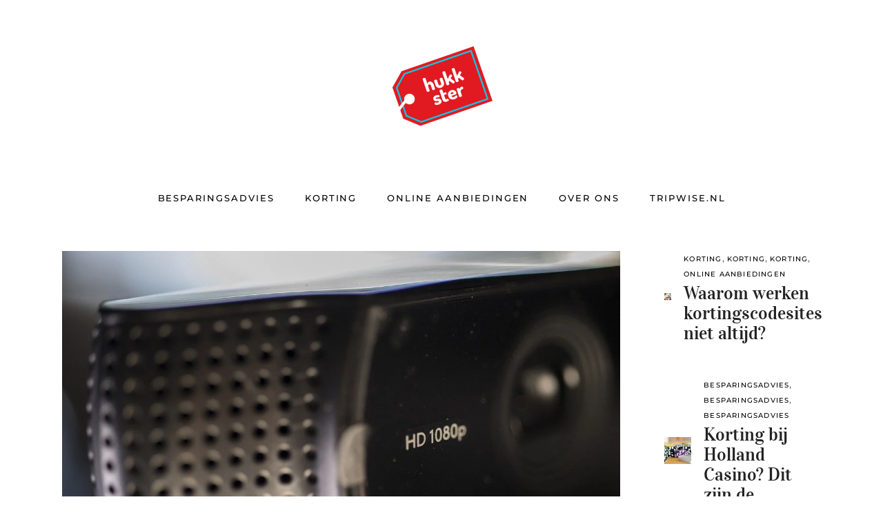

--- FILE ---
content_type: text/html; charset=UTF-8
request_url: https://hukkster.com/nl/3-redenen-waarom-jij-een-streamingcamera-moet-aanschaffen/
body_size: 19642
content:
<!DOCTYPE html>
<html lang="nl-NL">
<head>
	
		
	
		<meta charset="UTF-8"/>
		<link rel="profile" href="https://gmpg.org/xfn/11"/>
		
				<meta name="viewport" content="width=device-width,initial-scale=1,user-scalable=yes">
		<meta name='robots' content='index, follow, max-image-preview:large, max-snippet:-1, max-video-preview:-1' />
<link rel="alternate" hreflang="nl" href="https://hukkster.com/nl/3-redenen-waarom-jij-een-streamingcamera-moet-aanschaffen/" />

	<!-- This site is optimized with the Yoast SEO plugin v17.6 - https://yoast.com/wordpress/plugins/seo/ -->
	<title>3 redenen waarom jij een streamingcamera moet aanschaffen - Hukkster</title>
	<link rel="canonical" href="https://hukkster.com/nl/3-redenen-waarom-jij-een-streamingcamera-moet-aanschaffen/" />
	<meta property="og:locale" content="nl_NL" />
	<meta property="og:type" content="article" />
	<meta property="og:title" content="3 redenen waarom jij een streamingcamera moet aanschaffen - Hukkster" />
	<meta property="og:description" content="Streamingcamera&#8217;s zijn perfect voor het direct uploaden van afbeeldingen en video’s naar uw favoriete sociale mediakanalen of persoonlijke blogs. Dit soort camera&#8217;s kan livebeelden genereren, waardoor kijkers snel kunnen worden betrokken en kunnen blijven kijken terwijl de stream loopt. Ideaal [&hellip;]" />
	<meta property="og:url" content="https://hukkster.com/nl/3-redenen-waarom-jij-een-streamingcamera-moet-aanschaffen/" />
	<meta property="og:site_name" content="Hukkster" />
	<meta property="article:published_time" content="2021-07-12T13:39:17+00:00" />
	<meta property="og:image" content="https://hukkster.com/wp-content/uploads/2021/07/cam-4607652_1280.jpg" />
	<meta property="og:image:width" content="1280" />
	<meta property="og:image:height" content="853" />
	<meta name="twitter:card" content="summary_large_image" />
	<meta name="twitter:label1" content="Geschreven door" />
	<meta name="twitter:data1" content="Staff" />
	<meta name="twitter:label2" content="Geschatte leestijd" />
	<meta name="twitter:data2" content="2 minuten" />
	<script type="application/ld+json" class="yoast-schema-graph">{"@context":"https://schema.org","@graph":[{"@type":"Organization","@id":"https://hukkster.com/#organization","name":"hukkster.com","url":"https://hukkster.com/","sameAs":[],"logo":{"@type":"ImageObject","@id":"https://hukkster.com/#logo","inLanguage":"nl-NL","url":"https://hukkster.com/wp-content/uploads/2018/06/hukkster-4.png","contentUrl":"https://hukkster.com/wp-content/uploads/2018/06/hukkster-4.png","width":300,"height":300,"caption":"hukkster.com"},"image":{"@id":"https://hukkster.com/#logo"}},{"@type":"WebSite","@id":"https://hukkster.com/#website","url":"https://hukkster.com/","name":"Hukkster","description":"Kortingen, Online Deals & Besparingsadvies","publisher":{"@id":"https://hukkster.com/#organization"},"potentialAction":[{"@type":"SearchAction","target":{"@type":"EntryPoint","urlTemplate":"https://hukkster.com/?s={search_term_string}"},"query-input":"required name=search_term_string"}],"inLanguage":"nl-NL"},{"@type":"ImageObject","@id":"https://hukkster.com/nl/3-redenen-waarom-jij-een-streamingcamera-moet-aanschaffen/#primaryimage","inLanguage":"nl-NL","url":"https://hukkster.com/wp-content/uploads/2021/07/cam-4607652_1280.jpg","contentUrl":"https://hukkster.com/wp-content/uploads/2021/07/cam-4607652_1280.jpg","width":1280,"height":853},{"@type":"WebPage","@id":"https://hukkster.com/nl/3-redenen-waarom-jij-een-streamingcamera-moet-aanschaffen/#webpage","url":"https://hukkster.com/nl/3-redenen-waarom-jij-een-streamingcamera-moet-aanschaffen/","name":"3 redenen waarom jij een streamingcamera moet aanschaffen - Hukkster","isPartOf":{"@id":"https://hukkster.com/#website"},"primaryImageOfPage":{"@id":"https://hukkster.com/nl/3-redenen-waarom-jij-een-streamingcamera-moet-aanschaffen/#primaryimage"},"datePublished":"2021-07-12T13:39:17+00:00","dateModified":"2021-07-12T13:39:17+00:00","breadcrumb":{"@id":"https://hukkster.com/nl/3-redenen-waarom-jij-een-streamingcamera-moet-aanschaffen/#breadcrumb"},"inLanguage":"nl-NL","potentialAction":[{"@type":"ReadAction","target":["https://hukkster.com/nl/3-redenen-waarom-jij-een-streamingcamera-moet-aanschaffen/"]}]},{"@type":"BreadcrumbList","@id":"https://hukkster.com/nl/3-redenen-waarom-jij-een-streamingcamera-moet-aanschaffen/#breadcrumb","itemListElement":[{"@type":"ListItem","position":1,"name":"Home","item":"https://hukkster.com/nl/"},{"@type":"ListItem","position":2,"name":"3 redenen waarom jij een streamingcamera moet aanschaffen"}]},{"@type":"Article","@id":"https://hukkster.com/nl/3-redenen-waarom-jij-een-streamingcamera-moet-aanschaffen/#article","isPartOf":{"@id":"https://hukkster.com/nl/3-redenen-waarom-jij-een-streamingcamera-moet-aanschaffen/#webpage"},"author":{"@id":"https://hukkster.com/#/schema/person/aad8c774c30fb8c54fb31fadf519ed27"},"headline":"3 redenen waarom jij een streamingcamera moet aanschaffen","datePublished":"2021-07-12T13:39:17+00:00","dateModified":"2021-07-12T13:39:17+00:00","mainEntityOfPage":{"@id":"https://hukkster.com/nl/3-redenen-waarom-jij-een-streamingcamera-moet-aanschaffen/#webpage"},"wordCount":346,"publisher":{"@id":"https://hukkster.com/#organization"},"image":{"@id":"https://hukkster.com/nl/3-redenen-waarom-jij-een-streamingcamera-moet-aanschaffen/#primaryimage"},"thumbnailUrl":"https://hukkster.com/wp-content/uploads/2021/07/cam-4607652_1280.jpg","articleSection":["Besparingsadvies"],"inLanguage":"nl-NL"},{"@type":"Person","@id":"https://hukkster.com/#/schema/person/aad8c774c30fb8c54fb31fadf519ed27","name":"Staff","image":{"@type":"ImageObject","@id":"https://hukkster.com/#personlogo","inLanguage":"nl-NL","url":"https://secure.gravatar.com/avatar/f73e1d44f2d7f13ce3d76a465541ac3f?s=96&d=mm&r=g","contentUrl":"https://secure.gravatar.com/avatar/f73e1d44f2d7f13ce3d76a465541ac3f?s=96&d=mm&r=g","caption":"Staff"},"url":"https://hukkster.com/nl/author/staff/"}]}</script>
	<!-- / Yoast SEO plugin. -->


<link rel='dns-prefetch' href='//secure.gravatar.com' />
<link rel='dns-prefetch' href='//maps.googleapis.com' />
<link rel='dns-prefetch' href='//www.googletagmanager.com' />
<link rel='dns-prefetch' href='//fonts.googleapis.com' />
<link rel='dns-prefetch' href='//v0.wordpress.com' />
<link rel="alternate" type="application/rss+xml" title="Hukkster &raquo; feed" href="https://hukkster.com/nl/feed/" />
<script data-optimized="1" type="text/javascript">window._wpemojiSettings={"baseUrl":"https:\/\/s.w.org\/images\/core\/emoji\/14.0.0\/72x72\/","ext":".png","svgUrl":"https:\/\/s.w.org\/images\/core\/emoji\/14.0.0\/svg\/","svgExt":".svg","source":{"concatemoji":"https:\/\/hukkster.com\/wp-includes\/js\/wp-emoji-release.min.js?ver=6.4.7"}};
/*! This file is auto-generated */
!function(i,n){var o,s,e;function c(e){try{var t={supportTests:e,timestamp:(new Date).valueOf()};sessionStorage.setItem(o,JSON.stringify(t))}catch(e){}}function p(e,t,n){e.clearRect(0,0,e.canvas.width,e.canvas.height),e.fillText(t,0,0);var t=new Uint32Array(e.getImageData(0,0,e.canvas.width,e.canvas.height).data),r=(e.clearRect(0,0,e.canvas.width,e.canvas.height),e.fillText(n,0,0),new Uint32Array(e.getImageData(0,0,e.canvas.width,e.canvas.height).data));return t.every(function(e,t){return e===r[t]})}function u(e,t,n){switch(t){case"flag":return n(e,"\ud83c\udff3\ufe0f\u200d\u26a7\ufe0f","\ud83c\udff3\ufe0f\u200b\u26a7\ufe0f")?!1:!n(e,"\ud83c\uddfa\ud83c\uddf3","\ud83c\uddfa\u200b\ud83c\uddf3")&&!n(e,"\ud83c\udff4\udb40\udc67\udb40\udc62\udb40\udc65\udb40\udc6e\udb40\udc67\udb40\udc7f","\ud83c\udff4\u200b\udb40\udc67\u200b\udb40\udc62\u200b\udb40\udc65\u200b\udb40\udc6e\u200b\udb40\udc67\u200b\udb40\udc7f");case"emoji":return!n(e,"\ud83e\udef1\ud83c\udffb\u200d\ud83e\udef2\ud83c\udfff","\ud83e\udef1\ud83c\udffb\u200b\ud83e\udef2\ud83c\udfff")}return!1}function f(e,t,n){var r="undefined"!=typeof WorkerGlobalScope&&self instanceof WorkerGlobalScope?new OffscreenCanvas(300,150):i.createElement("canvas"),a=r.getContext("2d",{willReadFrequently:!0}),o=(a.textBaseline="top",a.font="600 32px Arial",{});return e.forEach(function(e){o[e]=t(a,e,n)}),o}function t(e){var t=i.createElement("script");t.src=e,t.defer=!0,i.head.appendChild(t)}"undefined"!=typeof Promise&&(o="wpEmojiSettingsSupports",s=["flag","emoji"],n.supports={everything:!0,everythingExceptFlag:!0},e=new Promise(function(e){i.addEventListener("DOMContentLoaded",e,{once:!0})}),new Promise(function(t){var n=function(){try{var e=JSON.parse(sessionStorage.getItem(o));if("object"==typeof e&&"number"==typeof e.timestamp&&(new Date).valueOf()<e.timestamp+604800&&"object"==typeof e.supportTests)return e.supportTests}catch(e){}return null}();if(!n){if("undefined"!=typeof Worker&&"undefined"!=typeof OffscreenCanvas&&"undefined"!=typeof URL&&URL.createObjectURL&&"undefined"!=typeof Blob)try{var e="postMessage("+f.toString()+"("+[JSON.stringify(s),u.toString(),p.toString()].join(",")+"));",r=new Blob([e],{type:"text/javascript"}),a=new Worker(URL.createObjectURL(r),{name:"wpTestEmojiSupports"});return void(a.onmessage=function(e){c(n=e.data),a.terminate(),t(n)})}catch(e){}c(n=f(s,u,p))}t(n)}).then(function(e){for(var t in e)n.supports[t]=e[t],n.supports.everything=n.supports.everything&&n.supports[t],"flag"!==t&&(n.supports.everythingExceptFlag=n.supports.everythingExceptFlag&&n.supports[t]);n.supports.everythingExceptFlag=n.supports.everythingExceptFlag&&!n.supports.flag,n.DOMReady=!1,n.readyCallback=function(){n.DOMReady=!0}}).then(function(){return e}).then(function(){var e;n.supports.everything||(n.readyCallback(),(e=n.source||{}).concatemoji?t(e.concatemoji):e.wpemoji&&e.twemoji&&(t(e.twemoji),t(e.wpemoji)))}))}((window,document),window._wpemojiSettings)</script>
<style id='wp-emoji-styles-inline-css' type='text/css'>img.wp-smiley,img.emoji{display:inline !important;border:none !important;box-shadow:none !important;height:1em !important;width:1em !important;margin:0 .07em !important;vertical-align:-.1em !important;background:0 0 !important;padding:0 !important}</style>
<link data-optimized="1" rel='stylesheet' id='wp-block-library-css' href='https://hukkster.com/wp-content/litespeed/css/626e791181399ee284b6fbba6d6d60a7.css?ver=0e486' type='text/css' media='all' />
<style id='wp-block-library-inline-css' type='text/css'>.has-text-align-justify{text-align:justify}</style>
<link data-optimized="1" rel='stylesheet' id='mediaelement-css' href='https://hukkster.com/wp-content/litespeed/css/302e4f688578e40912d473190431460f.css?ver=763ee' type='text/css' media='all' />
<link data-optimized="1" rel='stylesheet' id='wp-mediaelement-css' href='https://hukkster.com/wp-content/litespeed/css/c0dd68709a64e393bc5e7caddf69191a.css?ver=eca11' type='text/css' media='all' />
<style id='classic-theme-styles-inline-css' type='text/css'>/*! This file is auto-generated */
.wp-block-button__link{color:#fff;background-color:#32373c;border-radius:9999px;box-shadow:none;text-decoration:none;padding:calc(.667em + 2px) calc(1.333em + 2px);font-size:1.125em}.wp-block-file__button{background:#32373c;color:#fff;text-decoration:none}</style>
<style id='global-styles-inline-css' type='text/css'>body{--wp--preset--color--black:#000;--wp--preset--color--cyan-bluish-gray:#abb8c3;--wp--preset--color--white:#fff;--wp--preset--color--pale-pink:#f78da7;--wp--preset--color--vivid-red:#cf2e2e;--wp--preset--color--luminous-vivid-orange:#ff6900;--wp--preset--color--luminous-vivid-amber:#fcb900;--wp--preset--color--light-green-cyan:#7bdcb5;--wp--preset--color--vivid-green-cyan:#00d084;--wp--preset--color--pale-cyan-blue:#8ed1fc;--wp--preset--color--vivid-cyan-blue:#0693e3;--wp--preset--color--vivid-purple:#9b51e0;--wp--preset--gradient--vivid-cyan-blue-to-vivid-purple:linear-gradient(135deg,rgba(6,147,227,1) 0%,#9b51e0 100%);--wp--preset--gradient--light-green-cyan-to-vivid-green-cyan:linear-gradient(135deg,#7adcb4 0%,#00d082 100%);--wp--preset--gradient--luminous-vivid-amber-to-luminous-vivid-orange:linear-gradient(135deg,rgba(252,185,0,1) 0%,rgba(255,105,0,1) 100%);--wp--preset--gradient--luminous-vivid-orange-to-vivid-red:linear-gradient(135deg,rgba(255,105,0,1) 0%,#cf2e2e 100%);--wp--preset--gradient--very-light-gray-to-cyan-bluish-gray:linear-gradient(135deg,#eee 0%,#a9b8c3 100%);--wp--preset--gradient--cool-to-warm-spectrum:linear-gradient(135deg,#4aeadc 0%,#9778d1 20%,#cf2aba 40%,#ee2c82 60%,#fb6962 80%,#fef84c 100%);--wp--preset--gradient--blush-light-purple:linear-gradient(135deg,#ffceec 0%,#9896f0 100%);--wp--preset--gradient--blush-bordeaux:linear-gradient(135deg,#fecda5 0%,#fe2d2d 50%,#6b003e 100%);--wp--preset--gradient--luminous-dusk:linear-gradient(135deg,#ffcb70 0%,#c751c0 50%,#4158d0 100%);--wp--preset--gradient--pale-ocean:linear-gradient(135deg,#fff5cb 0%,#b6e3d4 50%,#33a7b5 100%);--wp--preset--gradient--electric-grass:linear-gradient(135deg,#caf880 0%,#71ce7e 100%);--wp--preset--gradient--midnight:linear-gradient(135deg,#020381 0%,#2874fc 100%);--wp--preset--font-size--small:13px;--wp--preset--font-size--medium:20px;--wp--preset--font-size--large:36px;--wp--preset--font-size--x-large:42px;--wp--preset--spacing--20:.44rem;--wp--preset--spacing--30:.67rem;--wp--preset--spacing--40:1rem;--wp--preset--spacing--50:1.5rem;--wp--preset--spacing--60:2.25rem;--wp--preset--spacing--70:3.38rem;--wp--preset--spacing--80:5.06rem;--wp--preset--shadow--natural:6px 6px 9px rgba(0,0,0,.2);--wp--preset--shadow--deep:12px 12px 50px rgba(0,0,0,.4);--wp--preset--shadow--sharp:6px 6px 0px rgba(0,0,0,.2);--wp--preset--shadow--outlined:6px 6px 0px -3px rgba(255,255,255,1),6px 6px rgba(0,0,0,1);--wp--preset--shadow--crisp:6px 6px 0px rgba(0,0,0,1)}:where(.is-layout-flex){gap:.5em}:where(.is-layout-grid){gap:.5em}body .is-layout-flow>.alignleft{float:left;margin-inline-start:0;margin-inline-end:2em}body .is-layout-flow>.alignright{float:right;margin-inline-start:2em;margin-inline-end:0}body .is-layout-flow>.aligncenter{margin-left:auto !important;margin-right:auto !important}body .is-layout-constrained>.alignleft{float:left;margin-inline-start:0;margin-inline-end:2em}body .is-layout-constrained>.alignright{float:right;margin-inline-start:2em;margin-inline-end:0}body .is-layout-constrained>.aligncenter{margin-left:auto !important;margin-right:auto !important}body .is-layout-constrained>:where(:not(.alignleft):not(.alignright):not(.alignfull)){max-width:var(--wp--style--global--content-size);margin-left:auto !important;margin-right:auto !important}body .is-layout-constrained>.alignwide{max-width:var(--wp--style--global--wide-size)}body .is-layout-flex{display:flex}body .is-layout-flex{flex-wrap:wrap;align-items:center}body .is-layout-flex>*{margin:0}body .is-layout-grid{display:grid}body .is-layout-grid>*{margin:0}:where(.wp-block-columns.is-layout-flex){gap:2em}:where(.wp-block-columns.is-layout-grid){gap:2em}:where(.wp-block-post-template.is-layout-flex){gap:1.25em}:where(.wp-block-post-template.is-layout-grid){gap:1.25em}.has-black-color{color:var(--wp--preset--color--black) !important}.has-cyan-bluish-gray-color{color:var(--wp--preset--color--cyan-bluish-gray) !important}.has-white-color{color:var(--wp--preset--color--white) !important}.has-pale-pink-color{color:var(--wp--preset--color--pale-pink) !important}.has-vivid-red-color{color:var(--wp--preset--color--vivid-red) !important}.has-luminous-vivid-orange-color{color:var(--wp--preset--color--luminous-vivid-orange) !important}.has-luminous-vivid-amber-color{color:var(--wp--preset--color--luminous-vivid-amber) !important}.has-light-green-cyan-color{color:var(--wp--preset--color--light-green-cyan) !important}.has-vivid-green-cyan-color{color:var(--wp--preset--color--vivid-green-cyan) !important}.has-pale-cyan-blue-color{color:var(--wp--preset--color--pale-cyan-blue) !important}.has-vivid-cyan-blue-color{color:var(--wp--preset--color--vivid-cyan-blue) !important}.has-vivid-purple-color{color:var(--wp--preset--color--vivid-purple) !important}.has-black-background-color{background-color:var(--wp--preset--color--black) !important}.has-cyan-bluish-gray-background-color{background-color:var(--wp--preset--color--cyan-bluish-gray) !important}.has-white-background-color{background-color:var(--wp--preset--color--white) !important}.has-pale-pink-background-color{background-color:var(--wp--preset--color--pale-pink) !important}.has-vivid-red-background-color{background-color:var(--wp--preset--color--vivid-red) !important}.has-luminous-vivid-orange-background-color{background-color:var(--wp--preset--color--luminous-vivid-orange) !important}.has-luminous-vivid-amber-background-color{background-color:var(--wp--preset--color--luminous-vivid-amber) !important}.has-light-green-cyan-background-color{background-color:var(--wp--preset--color--light-green-cyan) !important}.has-vivid-green-cyan-background-color{background-color:var(--wp--preset--color--vivid-green-cyan) !important}.has-pale-cyan-blue-background-color{background-color:var(--wp--preset--color--pale-cyan-blue) !important}.has-vivid-cyan-blue-background-color{background-color:var(--wp--preset--color--vivid-cyan-blue) !important}.has-vivid-purple-background-color{background-color:var(--wp--preset--color--vivid-purple) !important}.has-black-border-color{border-color:var(--wp--preset--color--black) !important}.has-cyan-bluish-gray-border-color{border-color:var(--wp--preset--color--cyan-bluish-gray) !important}.has-white-border-color{border-color:var(--wp--preset--color--white) !important}.has-pale-pink-border-color{border-color:var(--wp--preset--color--pale-pink) !important}.has-vivid-red-border-color{border-color:var(--wp--preset--color--vivid-red) !important}.has-luminous-vivid-orange-border-color{border-color:var(--wp--preset--color--luminous-vivid-orange) !important}.has-luminous-vivid-amber-border-color{border-color:var(--wp--preset--color--luminous-vivid-amber) !important}.has-light-green-cyan-border-color{border-color:var(--wp--preset--color--light-green-cyan) !important}.has-vivid-green-cyan-border-color{border-color:var(--wp--preset--color--vivid-green-cyan) !important}.has-pale-cyan-blue-border-color{border-color:var(--wp--preset--color--pale-cyan-blue) !important}.has-vivid-cyan-blue-border-color{border-color:var(--wp--preset--color--vivid-cyan-blue) !important}.has-vivid-purple-border-color{border-color:var(--wp--preset--color--vivid-purple) !important}.has-vivid-cyan-blue-to-vivid-purple-gradient-background{background:var(--wp--preset--gradient--vivid-cyan-blue-to-vivid-purple) !important}.has-light-green-cyan-to-vivid-green-cyan-gradient-background{background:var(--wp--preset--gradient--light-green-cyan-to-vivid-green-cyan) !important}.has-luminous-vivid-amber-to-luminous-vivid-orange-gradient-background{background:var(--wp--preset--gradient--luminous-vivid-amber-to-luminous-vivid-orange) !important}.has-luminous-vivid-orange-to-vivid-red-gradient-background{background:var(--wp--preset--gradient--luminous-vivid-orange-to-vivid-red) !important}.has-very-light-gray-to-cyan-bluish-gray-gradient-background{background:var(--wp--preset--gradient--very-light-gray-to-cyan-bluish-gray) !important}.has-cool-to-warm-spectrum-gradient-background{background:var(--wp--preset--gradient--cool-to-warm-spectrum) !important}.has-blush-light-purple-gradient-background{background:var(--wp--preset--gradient--blush-light-purple) !important}.has-blush-bordeaux-gradient-background{background:var(--wp--preset--gradient--blush-bordeaux) !important}.has-luminous-dusk-gradient-background{background:var(--wp--preset--gradient--luminous-dusk) !important}.has-pale-ocean-gradient-background{background:var(--wp--preset--gradient--pale-ocean) !important}.has-electric-grass-gradient-background{background:var(--wp--preset--gradient--electric-grass) !important}.has-midnight-gradient-background{background:var(--wp--preset--gradient--midnight) !important}.has-small-font-size{font-size:var(--wp--preset--font-size--small) !important}.has-medium-font-size{font-size:var(--wp--preset--font-size--medium) !important}.has-large-font-size{font-size:var(--wp--preset--font-size--large) !important}.has-x-large-font-size{font-size:var(--wp--preset--font-size--x-large) !important}.wp-block-navigation a:where(:not(.wp-element-button)){color:inherit}:where(.wp-block-post-template.is-layout-flex){gap:1.25em}:where(.wp-block-post-template.is-layout-grid){gap:1.25em}:where(.wp-block-columns.is-layout-flex){gap:2em}:where(.wp-block-columns.is-layout-grid){gap:2em}.wp-block-pullquote{font-size:1.5em;line-height:1.6}</style>
<style id='age-gate-custom-inline-css' type='text/css'>:root{--ag-background-image-position:center center;--ag-background-image-opacity:1;--ag-form-background:rgba(255,255,255,1);--ag-text-color:#000;--ag-blur:5px}</style>
<link data-optimized="1" rel='stylesheet' id='age-gate-css' href='https://hukkster.com/wp-content/litespeed/css/d529ba47d5d9e660339c13fb51e71970.css?ver=f75f2' type='text/css' media='all' />
<style id='age-gate-options-inline-css' type='text/css'>:root{--ag-background-image-position:center center;--ag-background-image-opacity:1;--ag-form-background:rgba(255,255,255,1);--ag-text-color:#000;--ag-blur:5px}</style>
<link data-optimized="1" rel='stylesheet' id='roslyn-elated-modules-css' href='https://hukkster.com/wp-content/litespeed/css/482089de676b0b45aad0b1a8a6ec720f.css?ver=42c61' type='text/css' media='all' />
<link data-optimized="1" rel='stylesheet' id='roslyn-news-style-css' href='https://hukkster.com/wp-content/litespeed/css/a148d0641468d4fdbf24abe915e72811.css?ver=2a31e' type='text/css' media='all' />
<link data-optimized="1" rel='stylesheet' id='roslyn-elated-modules-responsive-css' href='https://hukkster.com/wp-content/litespeed/css/641000bd5d0bcc18d0172ed2f3a714b7.css?ver=b31f4' type='text/css' media='all' />
<link data-optimized="1" rel='stylesheet' id='roslyn-news-responsive-style-css' href='https://hukkster.com/wp-content/litespeed/css/97c650779ddacfeace137989940316a7.css?ver=c85fa' type='text/css' media='all' />
<link data-optimized="1" rel='stylesheet' id='roslyn-elated-default-style-css' href='https://hukkster.com/wp-content/litespeed/css/ab18972c7b9aa4737a160155eb6cb85e.css?ver=2e69c' type='text/css' media='all' />
<link data-optimized="1" rel='stylesheet' id='eltdf-dripicons-css' href='https://hukkster.com/wp-content/litespeed/css/10b7993a090fa05a53241761d7e784be.css?ver=2a6ff' type='text/css' media='all' />
<link data-optimized="1" rel='stylesheet' id='eltdf-font_elegant-css' href='https://hukkster.com/wp-content/litespeed/css/db1cf67696031a49f72236825d7272f9.css?ver=5cb92' type='text/css' media='all' />
<link data-optimized="1" rel='stylesheet' id='eltdf-font_awesome-css' href='https://hukkster.com/wp-content/litespeed/css/bf0b098267c69e20db4ffeb41dc98661.css?ver=52c88' type='text/css' media='all' />
<link data-optimized="1" rel='stylesheet' id='eltdf-ion_icons-css' href='https://hukkster.com/wp-content/litespeed/css/4133496ad2e8a71c8b25999a5b2a2491.css?ver=bb9c7' type='text/css' media='all' />
<link data-optimized="1" rel='stylesheet' id='eltdf-linea_icons-css' href='https://hukkster.com/wp-content/litespeed/css/ec2e78cf6d84e234076a68067265d848.css?ver=166ef' type='text/css' media='all' />
<link data-optimized="1" rel='stylesheet' id='eltdf-linear_icons-css' href='https://hukkster.com/wp-content/litespeed/css/4fd8ee8f9c350215a81d6059a4b97fc6.css?ver=95f9f' type='text/css' media='all' />
<link data-optimized="1" rel='stylesheet' id='eltdf-simple_line_icons-css' href='https://hukkster.com/wp-content/litespeed/css/2663be6ca9f28dbc52efa0259f4a2232.css?ver=d81c4' type='text/css' media='all' />
<link data-optimized="1" rel='stylesheet' id='roslyn-elated-style-dynamic-css' href='https://hukkster.com/wp-content/litespeed/css/ead7cc712b0c8c3950095d93b9db8cd7.css?ver=afbeb' type='text/css' media='all' />
<link data-optimized="1" rel='stylesheet' id='roslyn-elated-style-dynamic-responsive-css' href='https://hukkster.com/wp-content/litespeed/css/02fa043acf31ea6085319629b3cda86c.css?ver=d4054' type='text/css' media='all' />
<link data-optimized="1" rel='stylesheet' id='roslyn-elated-google-fonts-css' href='https://hukkster.com/wp-content/litespeed/css/29b389a565913827e3333724d4e8d3af.css?ver=8d3af' type='text/css' media='all' />
<link data-optimized="1" rel='stylesheet' id='jetpack_css-css' href='https://hukkster.com/wp-content/litespeed/css/a44dbbb405abf147018e9be22620c645.css?ver=632b8' type='text/css' media='all' />
<script type="text/javascript" src="https://hukkster.com/wp-includes/js/jquery/jquery.min.js?ver=3.7.1" id="jquery-core-js"></script>
<script data-optimized="1" type="text/javascript" src="https://hukkster.com/wp-content/litespeed/js/4a2bde6d087af72083831bbc68c654a7.js?ver=46531" id="jquery-migrate-js"></script>

<!-- Google Analytics snippet toegevoegd door Site Kit -->
<script type="text/javascript" src="https://www.googletagmanager.com/gtag/js?id=G-Y1KFEDQNDD" id="google_gtagjs-js" async></script>
<script type="text/javascript" id="google_gtagjs-js-after">
/* <![CDATA[ */
window.dataLayer = window.dataLayer || [];function gtag(){dataLayer.push(arguments);}
gtag('set', 'linker', {"domains":["hukkster.com"]} );
gtag("js", new Date());
gtag("set", "developer_id.dZTNiMT", true);
gtag("config", "G-Y1KFEDQNDD");
/* ]]> */
</script>

<!-- Einde Google Analytics snippet toegevoegd door Site Kit -->
<link rel="https://api.w.org/" href="https://hukkster.com/nl/wp-json/" /><link rel="alternate" type="application/json" href="https://hukkster.com/nl/wp-json/wp/v2/posts/844" /><link rel="EditURI" type="application/rsd+xml" title="RSD" href="https://hukkster.com/xmlrpc.php?rsd" />
<meta name="generator" content="WordPress 6.4.7" />
<link rel='shortlink' href='https://wp.me/p9YkDE-dC' />
<link rel="alternate" type="application/json+oembed" href="https://hukkster.com/nl/wp-json/oembed/1.0/embed?url=https%3A%2F%2Fhukkster.com%2Fnl%2F3-redenen-waarom-jij-een-streamingcamera-moet-aanschaffen%2F" />
<link rel="alternate" type="text/xml+oembed" href="https://hukkster.com/nl/wp-json/oembed/1.0/embed?url=https%3A%2F%2Fhukkster.com%2Fnl%2F3-redenen-waarom-jij-een-streamingcamera-moet-aanschaffen%2F&#038;format=xml" />
<meta name="generator" content="WPML ver:4.4.12 stt:38,1,3;" />
<meta name="generator" content="Site Kit by Google 1.115.0" /><style type='text/css'>img#wpstats{display:none}</style>
		<meta name="generator" content="Powered by WPBakery Page Builder - drag and drop page builder for WordPress."/>
<!--[if lte IE 9]><link rel="stylesheet" type="text/css" href="https://hukkster.com/wp-content/plugins/js_composer/assets/css/vc_lte_ie9.min.css" media="screen"><![endif]--><link rel="icon" href="https://hukkster.com/wp-content/uploads/2018/07/cropped-hukkster-5-32x32.png" sizes="32x32" />
<link rel="icon" href="https://hukkster.com/wp-content/uploads/2018/07/cropped-hukkster-5-192x192.png" sizes="192x192" />
<link rel="apple-touch-icon" href="https://hukkster.com/wp-content/uploads/2018/07/cropped-hukkster-5-180x180.png" />
<meta name="msapplication-TileImage" content="https://hukkster.com/wp-content/uploads/2018/07/cropped-hukkster-5-270x270.png" />
<noscript><style type="text/css"> .wpb_animate_when_almost_visible { opacity: 1; }</style></noscript>	
<script data-ad-client="ca-pub-1002433145156870" async src="https://pagead2.googlesyndication.com/pagead/js/adsbygoogle.js"></script>
	
</head>
<body data-rsssl=1 class="post-template-default single single-post postid-844 single-format-standard roslyn-core-1.0 eltdf-news-1.0 roslyn-ver-1.0 eltdf-empty-google-api eltdf-wide-dropdown-menu-content-in-grid eltdf-fixed-on-scroll eltdf-dropdown-animate-height eltdf-header-centered eltdf-menu-area-shadow-disable eltdf-menu-area-in-grid-shadow-disable eltdf-menu-area-border-disable eltdf-menu-area-in-grid-border-disable eltdf-logo-area-border-disable eltdf-default-mobile-header eltdf-sticky-up-mobile-header wpb-js-composer js-comp-ver-5.4.7 vc_responsive" itemscope itemtype="http://schema.org/WebPage">
	
    <div class="eltdf-wrapper">
        <div class="eltdf-wrapper-inner">
            
<header class="eltdf-page-header">
		
    <div class="eltdf-logo-area">
	    	    
                    <div class="eltdf-vertical-align-containers">
                <div class="eltdf-position-center"><!--
                 --><div class="eltdf-position-center-inner">
                        

<div class="eltdf-logo-wrapper">
    <a itemprop="url" href="https://hukkster.com/nl/" style="height: 150px;">
        <img data-lazyloaded="1" src="[data-uri]" itemprop="image" class="eltdf-normal-logo" data-src="https://hukkster.com/wp-content/uploads/2018/06/hukkster-4.png" width="300" height="300"  alt="logo"/><noscript><img itemprop="image" class="eltdf-normal-logo" src="https://hukkster.com/wp-content/uploads/2018/06/hukkster-4.png" width="300" height="300"  alt="logo"/></noscript>
        <img data-lazyloaded="1" src="[data-uri]" itemprop="image" class="eltdf-dark-logo" data-src="https://hukkster.com/wp-content/uploads/2018/06/hukkster-4.png" width="300" height="300"  alt="dark logo"/><noscript><img itemprop="image" class="eltdf-dark-logo" src="https://hukkster.com/wp-content/uploads/2018/06/hukkster-4.png" width="300" height="300"  alt="dark logo"/></noscript>        <img data-lazyloaded="1" src="[data-uri]" itemprop="image" class="eltdf-light-logo" data-src="https://hukkster.com/wp-content/uploads/2018/06/hukkster-4.png" width="300" height="300"  alt="light logo"/><noscript><img itemprop="image" class="eltdf-light-logo" src="https://hukkster.com/wp-content/uploads/2018/06/hukkster-4.png" width="300" height="300"  alt="light logo"/></noscript>    </a>
</div>

                    </div>
                </div>
            </div>
            </div>
	
            <div class="eltdf-fixed-wrapper">
    	        
    <div class="eltdf-menu-area">
	    	    
                    <div class="eltdf-grid">
        	            
            <div class="eltdf-vertical-align-containers">
                <div class="eltdf-position-left"><!--
                 --><div class="eltdf-position-left-inner">
                                            </div>
                </div>
                <div class="eltdf-position-center"><!--
                 --><div class="eltdf-position-center-inner">
                        
<nav class="eltdf-main-menu eltdf-drop-down eltdf-default-nav">
    <ul id="menu-main-nl" class="clearfix"><li id="nav-menu-item-187" class="menu-item menu-item-type-taxonomy menu-item-object-category current-post-ancestor current-menu-parent current-post-parent  narrow"><a href="https://hukkster.com/nl/category/besparingsadvies/" class=""><span class="item_outer"><span class="item_text">Besparingsadvies</span></span></a></li>
<li id="nav-menu-item-189" class="menu-item menu-item-type-taxonomy menu-item-object-category  narrow"><a href="https://hukkster.com/nl/category/korting/" class=""><span class="item_outer"><span class="item_text">Korting</span></span></a></li>
<li id="nav-menu-item-188" class="menu-item menu-item-type-taxonomy menu-item-object-category  narrow"><a href="https://hukkster.com/nl/category/online-aanbiedingen/" class=""><span class="item_outer"><span class="item_text">Online Aanbiedingen</span></span></a></li>
<li id="nav-menu-item-190" class="menu-item menu-item-type-post_type menu-item-object-page  narrow"><a href="https://hukkster.com/nl/over-ons/" class=""><span class="item_outer"><span class="item_text">Over Ons</span></span></a></li>
<li id="nav-menu-item-192" class="menu-item menu-item-type-custom menu-item-object-custom  narrow"><a href="https://tripwise.nl" class=""><span class="item_outer"><span class="item_text">Tripwise.nl</span></span></a></li>
</ul></nav>

                    </div>
                </div>
                <div class="eltdf-position-right"><!--
                 --><div class="eltdf-position-right-inner">
                                            </div>
                </div>
            </div>
	            
                    </div>
            </div>
	
            </div>
		
		
	</header>


<header class="eltdf-mobile-header">
		
	<div class="eltdf-mobile-header-inner">
		<div class="eltdf-mobile-header-holder">
			<div class="eltdf-grid">
				<div class="eltdf-vertical-align-containers">
					<div class="eltdf-vertical-align-containers">
													<div class="eltdf-mobile-menu-opener eltdf-mobile-menu-opener-icon-pack">
								<a href="javascript:void(0)">
									<span class="eltdf-mobile-menu-icon">
										<span aria-hidden="true" class="eltdf-icon-font-elegant icon_menu "></span>									</span>
																	</a>
							</div>
												<div class="eltdf-position-center"><!--
						 --><div class="eltdf-position-center-inner">
								

<div class="eltdf-mobile-logo-wrapper">
    <a itemprop="url" href="https://hukkster.com/nl/" style="height: 150px">
        <img data-lazyloaded="1" src="[data-uri]" itemprop="image" data-src="https://hukkster.com/wp-content/uploads/2018/06/hukkster-4.png" width="300" height="300"  alt="Mobile Logo"/><noscript><img itemprop="image" src="https://hukkster.com/wp-content/uploads/2018/06/hukkster-4.png" width="300" height="300"  alt="Mobile Logo"/></noscript>
    </a>
</div>

							</div>
						</div>
						<div class="eltdf-position-right"><!--
						 --><div class="eltdf-position-right-inner">
															</div>
						</div>
					</div>
				</div>
			</div>
		</div>
		
<nav class="eltdf-mobile-nav">
    <div class="eltdf-grid">
        <ul id="menu-main-nl-1" class=""><li id="mobile-menu-item-187" class="menu-item menu-item-type-taxonomy menu-item-object-category current-post-ancestor current-menu-parent current-post-parent "><a href="https://hukkster.com/nl/category/besparingsadvies/" class=""><span>Besparingsadvies</span></a></li>
<li id="mobile-menu-item-189" class="menu-item menu-item-type-taxonomy menu-item-object-category "><a href="https://hukkster.com/nl/category/korting/" class=""><span>Korting</span></a></li>
<li id="mobile-menu-item-188" class="menu-item menu-item-type-taxonomy menu-item-object-category "><a href="https://hukkster.com/nl/category/online-aanbiedingen/" class=""><span>Online Aanbiedingen</span></a></li>
<li id="mobile-menu-item-190" class="menu-item menu-item-type-post_type menu-item-object-page "><a href="https://hukkster.com/nl/over-ons/" class=""><span>Over Ons</span></a></li>
<li id="mobile-menu-item-192" class="menu-item menu-item-type-custom menu-item-object-custom "><a href="https://tripwise.nl" class=""><span>Tripwise.nl</span></a></li>
</ul>    </div>
</nav>

	</div>
	
	</header>

			<a id='eltdf-back-to-top' href='#'>
                <span class="eltdf-icon-stack">
                     <i class="eltdf-icon-font-awesome fa fa-angle-up "></i>                </span>
                <span class="eltdf-btn-line"></span>
			</a>
			        
            <div class="eltdf-content" >
                <div class="eltdf-content-inner">	
	<div class="eltdf-container">
				
		<div class="eltdf-container-inner clearfix">
			<div class="eltdf-grid-row eltdf-content-has-sidebar eltdf-grid-huge-gutter ">
	<div class="eltdf-page-content-holder eltdf-grid-col-9">
		<div class="eltdf-blog-holder eltdf-blog-single eltdf-blog-single-standard">
			<article id="post-844" class="post-844 post type-post status-publish format-standard has-post-thumbnail hentry category-besparingsadvies">
    <div class="eltdf-post-content">
        <div class="eltdf-post-heading">
            
	<div class="eltdf-post-image">
					<img data-lazyloaded="1" src="[data-uri]" width="1280" height="853" data-src="https://hukkster.com/wp-content/uploads/2021/07/cam-4607652_1280.jpg.webp" class="attachment-full size-full wp-post-image" alt="" decoding="async" fetchpriority="high" data-srcset="https://hukkster.com/wp-content/uploads/2021/07/cam-4607652_1280.jpg.webp 1280w, https://hukkster.com/wp-content/uploads/2021/07/cam-4607652_1280-300x200.jpg.webp 300w, https://hukkster.com/wp-content/uploads/2021/07/cam-4607652_1280-1024x682.jpg.webp 1024w, https://hukkster.com/wp-content/uploads/2021/07/cam-4607652_1280-768x512.jpg.webp 768w" data-sizes="(max-width: 1280px) 100vw, 1280px" /><noscript><img width="1280" height="853" src="https://hukkster.com/wp-content/uploads/2021/07/cam-4607652_1280.jpg.webp" class="attachment-full size-full wp-post-image" alt="" decoding="async" fetchpriority="high" srcset="https://hukkster.com/wp-content/uploads/2021/07/cam-4607652_1280.jpg.webp 1280w, https://hukkster.com/wp-content/uploads/2021/07/cam-4607652_1280-300x200.jpg.webp 300w, https://hukkster.com/wp-content/uploads/2021/07/cam-4607652_1280-1024x682.jpg.webp 1024w, https://hukkster.com/wp-content/uploads/2021/07/cam-4607652_1280-768x512.jpg.webp 768w" sizes="(max-width: 1280px) 100vw, 1280px" /></noscript>					</div>
        </div>
        <div class="eltdf-post-text">
            <div class="eltdf-post-text-inner">
                <div class="eltdf-post-text-main">
                    
<h2 itemprop="name" class="entry-title eltdf-post-title" >
            3 redenen waarom jij een streamingcamera moet aanschaffen    </h2>                    <p>Streamingcamera&#8217;s zijn perfect voor het direct uploaden van afbeeldingen en video’s naar uw favoriete sociale mediakanalen of persoonlijke blogs. Dit soort camera&#8217;s kan livebeelden genereren, waardoor kijkers snel kunnen worden betrokken en kunnen blijven kijken terwijl de stream loopt. Ideaal voor buitenactiviteiten of wanneer u foto&#8217;s wilt maken van uw favoriete sporten. De mogelijkheden zijn eindeloos en je kunt ze naar eigen smaak aanpassen. De verbinding gaat via wifi, of in sommige gevallen via een ethernetkabel, en je kunt de beelden realtime bekijken via een laptop of smartphone.</p>
<h2><strong><b>Opnemen in hoge kwaliteit</b></strong></h2>
<p>Het mooie van streaming camera&#8217;s is dat ze beelden tot 8K kunnen vastleggen. Zo creëer je hoogwaardige Ultra HD beelden die je op je scherm ziet, waardoor je kijkers de beste kijkervaring krijgen. De laatste schokkende beweging wordt onderdrukt door het ingebouwde beeldstabilisatieapparaat. Het is belangrijk om het juiste statief te gebruiken. Sommige modellen worden al geleverd met een kast of muurbeugel.</p>
<h2><strong><b>Veelzijdig en krachtig</b></strong></h2>
<p>De kracht van <strong><a href="https://www.kamera-express.nl/producten/video/videocamera/streaming-camera"><u>streamingcamera’s</u></a></strong> ligt in de verscheidenheid aan opname-opties en ondersteuningsfuncties. Naast de robuuste constructie zijn lenzen van verschillende kwaliteiten hoog en zorgen ze voor een constante stroom. Audio wordt opgenomen met de ingebouwde microfoon en gekoppeld aan het beeld. De kijkhoek van de streamingcamera is tot 360°. Hierdoor kun je de hele omgeving zien en kan de kijker deel uitmaken van de ervaring.</p>
<h2><strong><b>Totaalplaatje</b></strong></h2>
<p>Om het meeste uit je streamingcamera te halen, moet je accessoires aanschaffen. . Hierbij dien je te denken aan een ledlamp om omgevingslicht naar wens af te stellen en een statief, zoals een monopod of gorillapod, om stabiliteit van de beelden te garanderen. Of als je camera geen ingebouwde microfoon heeft, kun je een exemplaar apart aanschaffen. Ten slotte moet je een extra batterij aanschaffen om de stream langer af te spelen.</p>
<h2><strong>Een uitgebreid aanbod</strong></h2>
<p>Naast de camera’s die hierboven zijn genoemd heeft Kamera Express nog veel meer streamingcamera’s in hun aanbod staan. Benieuwd welke dat allemaal zijn? Neem dan snel een kijkje op de website van Kamera Express en laat je inspireren!</p>
                                    </div>
                <div class="eltdf-post-info-bottom clearfix">
                    <div class="eltdf-post-info-bottom-left">
	                                        </div>
                    <div class="eltdf-post-info-bottom-right">
                                            </div>
                </div>
            </div>
        </div>
    </div>
</article>    <div class="eltdf-related-posts-holder clearfix">
        <div class="eltdf-related-posts-holder-inner">
                            <div class="eltdf-related-posts-title">
                    <h5>RELATED POSTS</h5>
                </div>
                <div class="eltdf-related-posts-inner clearfix">
                                            <div class="eltdf-related-post">
                            <div class="eltdf-related-post-inner">
			                                                    <div class="eltdf-related-post-image">
                                    <a itemprop="url" href="https://hukkster.com/nl/hoe-spel-je-online-roulette/" title="Hoe spel je online Roulette?">
                                         <img data-lazyloaded="1" src="[data-uri]" width="1280" height="853" data-src="https://hukkster.com/wp-content/uploads/2024/01/Hoe-spel-je-online-Roulette.jpg.webp" class="attachment-full size-full wp-post-image" alt="Hoe spel je online Roulette" decoding="async" data-srcset="https://hukkster.com/wp-content/uploads/2024/01/Hoe-spel-je-online-Roulette.jpg.webp 1280w, https://hukkster.com/wp-content/uploads/2024/01/Hoe-spel-je-online-Roulette-300x200.jpg.webp 300w, https://hukkster.com/wp-content/uploads/2024/01/Hoe-spel-je-online-Roulette-1024x682.jpg.webp 1024w, https://hukkster.com/wp-content/uploads/2024/01/Hoe-spel-je-online-Roulette-768x512.jpg.webp 768w" data-sizes="(max-width: 1280px) 100vw, 1280px" /><noscript><img width="1280" height="853" src="https://hukkster.com/wp-content/uploads/2024/01/Hoe-spel-je-online-Roulette.jpg.webp" class="attachment-full size-full wp-post-image" alt="Hoe spel je online Roulette" decoding="async" srcset="https://hukkster.com/wp-content/uploads/2024/01/Hoe-spel-je-online-Roulette.jpg.webp 1280w, https://hukkster.com/wp-content/uploads/2024/01/Hoe-spel-je-online-Roulette-300x200.jpg.webp 300w, https://hukkster.com/wp-content/uploads/2024/01/Hoe-spel-je-online-Roulette-1024x682.jpg.webp 1024w, https://hukkster.com/wp-content/uploads/2024/01/Hoe-spel-je-online-Roulette-768x512.jpg.webp 768w" sizes="(max-width: 1280px) 100vw, 1280px" /></noscript>                                    </a>
                                </div>
			                                                    <div class="eltdf-post-info">
		                            <div class="eltdf-post-info-category">
    <a href="https://hukkster.com/nl/category/besparingsadvies/" rel="category tag">Besparingsadvies</a>, <a href="https://hukkster.com/nl/category/besparingsadvies/" rel="category tag">Besparingsadvies</a>, <a href="https://hukkster.com/nl/category/besparingsadvies/" rel="category tag">Besparingsadvies</a></div>		                            <div itemprop="dateCreated" class="eltdf-post-info-date entry-date published updated">
            <a itemprop="url" href="https://hukkster.com/nl/2024/01/">
    
        januari 30, 2024        </a>
    <meta itemprop="interactionCount" content="UserComments: 0"/>
</div>                                </div>
                                <h4 itemprop="name" class="entry-title eltdf-post-title"><a itemprop="url" href="https://hukkster.com/nl/hoe-spel-je-online-roulette/" title="Hoe spel je online Roulette?">Hoe spel je online Roulette?</a></h4>
                            </div>
                        </div>
                                            <div class="eltdf-related-post">
                            <div class="eltdf-related-post-inner">
			                                                    <div class="eltdf-related-post-image">
                                    <a itemprop="url" href="https://hukkster.com/nl/ontdek-onze-refurbished-kerstaanbiedingen-tot-70-korting/" title="Ontdek onze Refurbished Kerstaanbiedingen tot 70% korting!">
                                         <img data-lazyloaded="1" src="[data-uri]" width="1250" height="938" data-src="https://hukkster.com/wp-content/uploads/2023/12/Ontdek-onze-Refurbished-Kerstaanbiedingen.jpg.webp" class="attachment-full size-full wp-post-image" alt="" decoding="async" data-srcset="https://hukkster.com/wp-content/uploads/2023/12/Ontdek-onze-Refurbished-Kerstaanbiedingen.jpg.webp 1250w, https://hukkster.com/wp-content/uploads/2023/12/Ontdek-onze-Refurbished-Kerstaanbiedingen-300x225.jpg.webp 300w, https://hukkster.com/wp-content/uploads/2023/12/Ontdek-onze-Refurbished-Kerstaanbiedingen-1024x768.jpg.webp 1024w, https://hukkster.com/wp-content/uploads/2023/12/Ontdek-onze-Refurbished-Kerstaanbiedingen-768x576.jpg.webp 768w" data-sizes="(max-width: 1250px) 100vw, 1250px" /><noscript><img width="1250" height="938" src="https://hukkster.com/wp-content/uploads/2023/12/Ontdek-onze-Refurbished-Kerstaanbiedingen.jpg.webp" class="attachment-full size-full wp-post-image" alt="" decoding="async" srcset="https://hukkster.com/wp-content/uploads/2023/12/Ontdek-onze-Refurbished-Kerstaanbiedingen.jpg.webp 1250w, https://hukkster.com/wp-content/uploads/2023/12/Ontdek-onze-Refurbished-Kerstaanbiedingen-300x225.jpg.webp 300w, https://hukkster.com/wp-content/uploads/2023/12/Ontdek-onze-Refurbished-Kerstaanbiedingen-1024x768.jpg.webp 1024w, https://hukkster.com/wp-content/uploads/2023/12/Ontdek-onze-Refurbished-Kerstaanbiedingen-768x576.jpg.webp 768w" sizes="(max-width: 1250px) 100vw, 1250px" /></noscript>                                    </a>
                                </div>
			                                                    <div class="eltdf-post-info">
		                            <div class="eltdf-post-info-category">
    <a href="https://hukkster.com/nl/category/korting/" rel="category tag">Korting</a></div>		                            <div itemprop="dateCreated" class="eltdf-post-info-date entry-date published updated">
            <a itemprop="url" href="https://hukkster.com/nl/2023/12/">
    
        december 19, 2023        </a>
    <meta itemprop="interactionCount" content="UserComments: 0"/>
</div>                                </div>
                                <h4 itemprop="name" class="entry-title eltdf-post-title"><a itemprop="url" href="https://hukkster.com/nl/ontdek-onze-refurbished-kerstaanbiedingen-tot-70-korting/" title="Ontdek onze Refurbished Kerstaanbiedingen tot 70% korting!">Ontdek onze Refurbished Kerstaanbiedingen tot 70% korting!</a></h4>
                            </div>
                        </div>
                                            <div class="eltdf-related-post">
                            <div class="eltdf-related-post-inner">
			                                                    <div class="eltdf-related-post-image">
                                    <a itemprop="url" href="https://hukkster.com/nl/milieueffecten-van-ios-upgrades-op-oudere-iphones/" title="Milieueffecten van iOS-upgrades op oudere iPhones">
                                         <img data-lazyloaded="1" src="[data-uri]" width="1280" height="853" data-src="https://hukkster.com/wp-content/uploads/2023/10/Ontdek-hoe-refurbished-iPhones-bijdragen-aan-duurzaamheid-en-technologie..jpg.webp" class="attachment-full size-full wp-post-image" alt="Ontdek hoe refurbished iPhones bijdragen aan duurzaamheid en technologie. Leer meer over de levensduur van refurbished iPhones, software-upgrades, e-waste recycling en welke iPhone 11 het beste bij jou past." decoding="async" data-srcset="https://hukkster.com/wp-content/uploads/2023/10/Ontdek-hoe-refurbished-iPhones-bijdragen-aan-duurzaamheid-en-technologie..jpg.webp 1280w, https://hukkster.com/wp-content/uploads/2023/10/Ontdek-hoe-refurbished-iPhones-bijdragen-aan-duurzaamheid-en-technologie.-300x200.jpg.webp 300w, https://hukkster.com/wp-content/uploads/2023/10/Ontdek-hoe-refurbished-iPhones-bijdragen-aan-duurzaamheid-en-technologie.-1024x682.jpg.webp 1024w, https://hukkster.com/wp-content/uploads/2023/10/Ontdek-hoe-refurbished-iPhones-bijdragen-aan-duurzaamheid-en-technologie.-768x512.jpg.webp 768w" data-sizes="(max-width: 1280px) 100vw, 1280px" /><noscript><img width="1280" height="853" src="https://hukkster.com/wp-content/uploads/2023/10/Ontdek-hoe-refurbished-iPhones-bijdragen-aan-duurzaamheid-en-technologie..jpg.webp" class="attachment-full size-full wp-post-image" alt="Ontdek hoe refurbished iPhones bijdragen aan duurzaamheid en technologie. Leer meer over de levensduur van refurbished iPhones, software-upgrades, e-waste recycling en welke iPhone 11 het beste bij jou past." decoding="async" srcset="https://hukkster.com/wp-content/uploads/2023/10/Ontdek-hoe-refurbished-iPhones-bijdragen-aan-duurzaamheid-en-technologie..jpg.webp 1280w, https://hukkster.com/wp-content/uploads/2023/10/Ontdek-hoe-refurbished-iPhones-bijdragen-aan-duurzaamheid-en-technologie.-300x200.jpg.webp 300w, https://hukkster.com/wp-content/uploads/2023/10/Ontdek-hoe-refurbished-iPhones-bijdragen-aan-duurzaamheid-en-technologie.-1024x682.jpg.webp 1024w, https://hukkster.com/wp-content/uploads/2023/10/Ontdek-hoe-refurbished-iPhones-bijdragen-aan-duurzaamheid-en-technologie.-768x512.jpg.webp 768w" sizes="(max-width: 1280px) 100vw, 1280px" /></noscript>                                    </a>
                                </div>
			                                                    <div class="eltdf-post-info">
		                            <div class="eltdf-post-info-category">
    <a href="https://hukkster.com/nl/category/werk/" rel="category tag">Werk</a></div>		                            <div itemprop="dateCreated" class="eltdf-post-info-date entry-date published updated">
            <a itemprop="url" href="https://hukkster.com/nl/2023/10/">
    
        oktober 9, 2023        </a>
    <meta itemprop="interactionCount" content="UserComments: 0"/>
</div>                                </div>
                                <h4 itemprop="name" class="entry-title eltdf-post-title"><a itemprop="url" href="https://hukkster.com/nl/milieueffecten-van-ios-upgrades-op-oudere-iphones/" title="Milieueffecten van iOS-upgrades op oudere iPhones">Milieueffecten van iOS-upgrades op oudere iPhones</a></h4>
                            </div>
                        </div>
                                    </div>
                    </div>
    </div>
		</div>
	</div>
			<div class="eltdf-sidebar-holder eltdf-grid-col-3">
			<aside class="eltdf-sidebar">
	<div class="widget eltdf-blog-list-widget"><div class="eltdf-blog-list-holder eltdf-bl-simple eltdf-bl-one-column eltdf-large-space eltdf-bl-pag-no-pagination"  data-type=simple data-number-of-posts=4 data-number-of-columns=1 data-space-between-items=large data-orderby=date data-order=ASC data-image-size=thumbnail data-title-tag=h3 data-excerpt-length=40 data-post-info-section=yes data-post-info-image=yes data-post-info-author=yes data-post-info-date=yes data-post-info-category=yes data-post-info-comments=no data-post-info-like=no data-post-info-share=yes data-pagination-type=no-pagination data-max-num-pages=36 data-next-page=2>
	<div class="eltdf-bl-wrapper eltdf-outer-space">
		<ul class="eltdf-blog-list">
			<li class="eltdf-bl-item eltdf-item-space clearfix">
	<div class="eltdf-bli-inner">
		
	<div class="eltdf-post-image">
					<a itemprop="url" href="https://hukkster.com/nl/waarom-werken-kortingscodesites-niet-altijd/" title="Waarom werken kortingscodesites niet altijd?">
					<img data-lazyloaded="1" src="[data-uri]" width="150" height="150" data-src="https://hukkster.com/wp-content/uploads/2019/02/sale-150x150.jpeg.webp" class="attachment-thumbnail size-thumbnail wp-post-image" alt="" decoding="async" data-srcset="https://hukkster.com/wp-content/uploads/2019/02/sale-150x150.jpeg.webp 150w, https://hukkster.com/wp-content/uploads/2019/02/sale-550x550.jpeg.webp 550w, https://hukkster.com/wp-content/uploads/2019/02/sale-1100x1100.jpeg.webp 1100w" data-sizes="(max-width: 150px) 100vw, 150px" /><noscript><img width="150" height="150" src="https://hukkster.com/wp-content/uploads/2019/02/sale-150x150.jpeg.webp" class="attachment-thumbnail size-thumbnail wp-post-image" alt="" decoding="async" srcset="https://hukkster.com/wp-content/uploads/2019/02/sale-150x150.jpeg.webp 150w, https://hukkster.com/wp-content/uploads/2019/02/sale-550x550.jpeg.webp 550w, https://hukkster.com/wp-content/uploads/2019/02/sale-1100x1100.jpeg.webp 1100w" sizes="(max-width: 150px) 100vw, 150px" /></noscript>					</a>
					</div>
		<div class="eltdf-bli-content">
			<div class="eltdf-post-info-category">
    <a href="https://hukkster.com/nl/category/korting/" rel="category tag">Korting</a>, <a href="https://hukkster.com/nl/category/korting/" rel="category tag">Korting</a>, <a href="https://hukkster.com/nl/category/korting/" rel="category tag">Korting</a>, <a href="https://hukkster.com/nl/category/online-aanbiedingen/" rel="category tag">Online Aanbiedingen</a></div>			
<h3 itemprop="name" class="entry-title eltdf-post-title" >
            <a itemprop="url" href="https://hukkster.com/nl/waarom-werken-kortingscodesites-niet-altijd/" title="Waarom werken kortingscodesites niet altijd?">
            Waarom werken kortingscodesites niet altijd?            </a>
    </h3>		</div>
	</div>
</li><li class="eltdf-bl-item eltdf-item-space clearfix">
	<div class="eltdf-bli-inner">
		
	<div class="eltdf-post-image">
					<a itemprop="url" href="https://hukkster.com/nl/korting-bij-holland-casino-dit-zijn-de-mogelijkheden/" title="Korting bij Holland Casino? Dit zijn de mogelijkheden!">
					<img data-lazyloaded="1" src="[data-uri]" width="150" height="150" data-src="https://hukkster.com/wp-content/uploads/2019/07/Korting-Holland-Casino-hukkster.com-2-150x150.jpg.webp" class="attachment-thumbnail size-thumbnail wp-post-image" alt="" decoding="async" data-srcset="https://hukkster.com/wp-content/uploads/2019/07/Korting-Holland-Casino-hukkster.com-2-150x150.jpg.webp 150w, https://hukkster.com/wp-content/uploads/2019/07/Korting-Holland-Casino-hukkster.com-2-550x550.jpg.webp 550w" data-sizes="(max-width: 150px) 100vw, 150px" /><noscript><img width="150" height="150" src="https://hukkster.com/wp-content/uploads/2019/07/Korting-Holland-Casino-hukkster.com-2-150x150.jpg.webp" class="attachment-thumbnail size-thumbnail wp-post-image" alt="" decoding="async" srcset="https://hukkster.com/wp-content/uploads/2019/07/Korting-Holland-Casino-hukkster.com-2-150x150.jpg.webp 150w, https://hukkster.com/wp-content/uploads/2019/07/Korting-Holland-Casino-hukkster.com-2-550x550.jpg.webp 550w" sizes="(max-width: 150px) 100vw, 150px" /></noscript>					</a>
					</div>
		<div class="eltdf-bli-content">
			<div class="eltdf-post-info-category">
    <a href="https://hukkster.com/nl/category/besparingsadvies/" rel="category tag">Besparingsadvies</a>, <a href="https://hukkster.com/nl/category/besparingsadvies/" rel="category tag">Besparingsadvies</a>, <a href="https://hukkster.com/nl/category/besparingsadvies/" rel="category tag">Besparingsadvies</a></div>			
<h3 itemprop="name" class="entry-title eltdf-post-title" >
            <a itemprop="url" href="https://hukkster.com/nl/korting-bij-holland-casino-dit-zijn-de-mogelijkheden/" title="Korting bij Holland Casino? Dit zijn de mogelijkheden!">
            Korting bij Holland Casino? Dit zijn de mogelijkheden!            </a>
    </h3>		</div>
	</div>
</li><li class="eltdf-bl-item eltdf-item-space clearfix">
	<div class="eltdf-bli-inner">
		
	<div class="eltdf-post-image">
					<a itemprop="url" href="https://hukkster.com/nl/de-meest-verrassende-dingen-die-je-gratis-kunt-doen-op-internet/" title="De meest verrassende dingen die je gratis kunt doen op internet">
					<img data-lazyloaded="1" src="[data-uri]" width="150" height="150" data-src="https://hukkster.com/wp-content/uploads/2018/08/pexels-photo-214574-150x150.jpeg.webp" class="attachment-thumbnail size-thumbnail wp-post-image" alt="" decoding="async" data-srcset="https://hukkster.com/wp-content/uploads/2018/08/pexels-photo-214574-150x150.jpeg.webp 150w, https://hukkster.com/wp-content/uploads/2018/08/pexels-photo-214574-550x550.jpeg.webp 550w, https://hukkster.com/wp-content/uploads/2018/08/pexels-photo-214574-1100x1100.jpeg.webp 1100w" data-sizes="(max-width: 150px) 100vw, 150px" /><noscript><img width="150" height="150" src="https://hukkster.com/wp-content/uploads/2018/08/pexels-photo-214574-150x150.jpeg.webp" class="attachment-thumbnail size-thumbnail wp-post-image" alt="" decoding="async" srcset="https://hukkster.com/wp-content/uploads/2018/08/pexels-photo-214574-150x150.jpeg.webp 150w, https://hukkster.com/wp-content/uploads/2018/08/pexels-photo-214574-550x550.jpeg.webp 550w, https://hukkster.com/wp-content/uploads/2018/08/pexels-photo-214574-1100x1100.jpeg.webp 1100w" sizes="(max-width: 150px) 100vw, 150px" /></noscript>					</a>
					</div>
		<div class="eltdf-bli-content">
			<div class="eltdf-post-info-category">
    Niet gecategoriseerd</div>			
<h3 itemprop="name" class="entry-title eltdf-post-title" >
            <a itemprop="url" href="https://hukkster.com/nl/de-meest-verrassende-dingen-die-je-gratis-kunt-doen-op-internet/" title="De meest verrassende dingen die je gratis kunt doen op internet">
            De meest verrassende dingen die je gratis kunt doen op internet            </a>
    </h3>		</div>
	</div>
</li><li class="eltdf-bl-item eltdf-item-space clearfix">
	<div class="eltdf-bli-inner">
		
	<div class="eltdf-post-image">
					<a itemprop="url" href="https://hukkster.com/nl/5x-opvallende-dingen-waar-je-op-kunt-besparen/" title="5x: opvallende dingen waar je op kunt besparen">
					<img data-lazyloaded="1" src="[data-uri]" width="150" height="150" data-src="https://hukkster.com/wp-content/uploads/2019/02/blue-money-pig-150x150.jpeg.webp" class="attachment-thumbnail size-thumbnail wp-post-image" alt="" decoding="async" data-srcset="https://hukkster.com/wp-content/uploads/2019/02/blue-money-pig-150x150.jpeg.webp 150w, https://hukkster.com/wp-content/uploads/2019/02/blue-money-pig-550x550.jpeg.webp 550w, https://hukkster.com/wp-content/uploads/2019/02/blue-money-pig-1100x1100.jpeg.webp 1100w" data-sizes="(max-width: 150px) 100vw, 150px" /><noscript><img width="150" height="150" src="https://hukkster.com/wp-content/uploads/2019/02/blue-money-pig-150x150.jpeg.webp" class="attachment-thumbnail size-thumbnail wp-post-image" alt="" decoding="async" srcset="https://hukkster.com/wp-content/uploads/2019/02/blue-money-pig-150x150.jpeg.webp 150w, https://hukkster.com/wp-content/uploads/2019/02/blue-money-pig-550x550.jpeg.webp 550w, https://hukkster.com/wp-content/uploads/2019/02/blue-money-pig-1100x1100.jpeg.webp 1100w" sizes="(max-width: 150px) 100vw, 150px" /></noscript>					</a>
					</div>
		<div class="eltdf-bli-content">
			<div class="eltdf-post-info-category">
    Niet gecategoriseerd</div>			
<h3 itemprop="name" class="entry-title eltdf-post-title" >
            <a itemprop="url" href="https://hukkster.com/nl/5x-opvallende-dingen-waar-je-op-kunt-besparen/" title="5x: opvallende dingen waar je op kunt besparen">
            5x: opvallende dingen waar je op kunt besparen            </a>
    </h3>		</div>
	</div>
</li>		</ul>
	</div>
	</div></div><div id="tag_cloud-2" class="widget widget_tag_cloud"><div class="eltdf-widget-title-holder"><h5 class="eltdf-widget-title">Tags</h5></div><div class="tagcloud"><a href="https://hukkster.com/nl/tag/aliexpress-com/" class="tag-cloud-link tag-link-29 tag-link-position-1" style="font-size: 8pt;" aria-label="AliExpress.com (1 item)">AliExpress.com</a>
<a href="https://hukkster.com/nl/tag/besparen/" class="tag-cloud-link tag-link-25 tag-link-position-2" style="font-size: 8pt;" aria-label="Besparen (1 item)">Besparen</a>
<a href="https://hukkster.com/nl/tag/betrouwbaarheid/" class="tag-cloud-link tag-link-19 tag-link-position-3" style="font-size: 8pt;" aria-label="Betrouwbaarheid (1 item)">Betrouwbaarheid</a>
<a href="https://hukkster.com/nl/tag/games/" class="tag-cloud-link tag-link-32 tag-link-position-4" style="font-size: 8pt;" aria-label="Games (1 item)">Games</a>
<a href="https://hukkster.com/nl/tag/gratis/" class="tag-cloud-link tag-link-27 tag-link-position-5" style="font-size: 8pt;" aria-label="Gratis (1 item)">Gratis</a>
<a href="https://hukkster.com/nl/tag/internet/" class="tag-cloud-link tag-link-20 tag-link-position-6" style="font-size: 8pt;" aria-label="Internet (1 item)">Internet</a>
<a href="https://hukkster.com/nl/tag/kinderen/" class="tag-cloud-link tag-link-22 tag-link-position-7" style="font-size: 8pt;" aria-label="Kinderen (1 item)">Kinderen</a>
<a href="https://hukkster.com/nl/tag/kleding/" class="tag-cloud-link tag-link-30 tag-link-position-8" style="font-size: 8pt;" aria-label="Kleding (1 item)">Kleding</a>
<a href="https://hukkster.com/nl/tag/korting/" class="tag-cloud-link tag-link-26 tag-link-position-9" style="font-size: 22pt;" aria-label="Korting (2 items)">Korting</a>
<a href="https://hukkster.com/nl/tag/online/" class="tag-cloud-link tag-link-28 tag-link-position-10" style="font-size: 8pt;" aria-label="Online (1 item)">Online</a>
<a href="https://hukkster.com/nl/tag/shoppen/" class="tag-cloud-link tag-link-31 tag-link-position-11" style="font-size: 8pt;" aria-label="Shoppen (1 item)">Shoppen</a>
<a href="https://hukkster.com/nl/tag/sparen/" class="tag-cloud-link tag-link-23 tag-link-position-12" style="font-size: 8pt;" aria-label="Sparen (1 item)">Sparen</a>
<a href="https://hukkster.com/nl/tag/tips/" class="tag-cloud-link tag-link-24 tag-link-position-13" style="font-size: 8pt;" aria-label="Tips (1 item)">Tips</a>
<a href="https://hukkster.com/nl/tag/websites/" class="tag-cloud-link tag-link-21 tag-link-position-14" style="font-size: 8pt;" aria-label="Websites (1 item)">Websites</a></div>
</div></aside>		</div>
	</div>		</div>
		
			</div>
</div> <!-- close div.content_inner -->
	</div>  <!-- close div.content -->
					<footer class="eltdf-page-footer ">
				<div class="eltdf-footer-top-holder">
    <div class="eltdf-footer-top-inner eltdf-grid">
        <div class="eltdf-grid-row eltdf-footer-top-alignment-left">
                            <div class="eltdf-column-content eltdf-grid-col-3">
                    <div id="nav_menu-2" class="widget eltdf-footer-column-1 widget_nav_menu"><div class="eltdf-widget-title-holder"><h3 class="eltdf-widget-title">Onze Pagina&#8217;s</h3></div><div class="menu-main-nl-container"><ul id="menu-main-nl-2" class="menu"><li id="menu-item-187" class="menu-item menu-item-type-taxonomy menu-item-object-category current-post-ancestor current-menu-parent current-post-parent menu-item-187"><a href="https://hukkster.com/nl/category/besparingsadvies/">Besparingsadvies</a></li>
<li id="menu-item-189" class="menu-item menu-item-type-taxonomy menu-item-object-category menu-item-189"><a href="https://hukkster.com/nl/category/korting/">Korting</a></li>
<li id="menu-item-188" class="menu-item menu-item-type-taxonomy menu-item-object-category menu-item-188"><a href="https://hukkster.com/nl/category/online-aanbiedingen/">Online Aanbiedingen</a></li>
<li id="menu-item-190" class="menu-item menu-item-type-post_type menu-item-object-page menu-item-190"><a href="https://hukkster.com/nl/over-ons/">Over Ons</a></li>
<li id="menu-item-192" class="menu-item menu-item-type-custom menu-item-object-custom menu-item-192"><a href="https://tripwise.nl">Tripwise.nl</a></li>
</ul></div></div><div id="text-5" class="widget eltdf-footer-column-1 widget_text">			<div class="textwidget"><p><a href="https://hukkster.com/nl/">Hukkster Nederland</a></p>
<p><a href="https://tripwise.nl">Tripwise.nl</a></p>
</div>
		</div>                </div>
                            <div class="eltdf-column-content eltdf-grid-col-3">
                    <div id="tag_cloud-3" class="widget eltdf-footer-column-2 widget_tag_cloud"><div class="eltdf-widget-title-holder"><h3 class="eltdf-widget-title">Tags</h3></div><div class="tagcloud"><a href="https://hukkster.com/nl/tag/aliexpress-com/" class="tag-cloud-link tag-link-29 tag-link-position-1" style="font-size: 8pt;" aria-label="AliExpress.com (1 item)">AliExpress.com</a>
<a href="https://hukkster.com/nl/tag/besparen/" class="tag-cloud-link tag-link-25 tag-link-position-2" style="font-size: 8pt;" aria-label="Besparen (1 item)">Besparen</a>
<a href="https://hukkster.com/nl/tag/betrouwbaarheid/" class="tag-cloud-link tag-link-19 tag-link-position-3" style="font-size: 8pt;" aria-label="Betrouwbaarheid (1 item)">Betrouwbaarheid</a>
<a href="https://hukkster.com/nl/tag/games/" class="tag-cloud-link tag-link-32 tag-link-position-4" style="font-size: 8pt;" aria-label="Games (1 item)">Games</a>
<a href="https://hukkster.com/nl/tag/gratis/" class="tag-cloud-link tag-link-27 tag-link-position-5" style="font-size: 8pt;" aria-label="Gratis (1 item)">Gratis</a>
<a href="https://hukkster.com/nl/tag/internet/" class="tag-cloud-link tag-link-20 tag-link-position-6" style="font-size: 8pt;" aria-label="Internet (1 item)">Internet</a>
<a href="https://hukkster.com/nl/tag/kinderen/" class="tag-cloud-link tag-link-22 tag-link-position-7" style="font-size: 8pt;" aria-label="Kinderen (1 item)">Kinderen</a>
<a href="https://hukkster.com/nl/tag/kleding/" class="tag-cloud-link tag-link-30 tag-link-position-8" style="font-size: 8pt;" aria-label="Kleding (1 item)">Kleding</a>
<a href="https://hukkster.com/nl/tag/korting/" class="tag-cloud-link tag-link-26 tag-link-position-9" style="font-size: 22pt;" aria-label="Korting (2 items)">Korting</a>
<a href="https://hukkster.com/nl/tag/online/" class="tag-cloud-link tag-link-28 tag-link-position-10" style="font-size: 8pt;" aria-label="Online (1 item)">Online</a>
<a href="https://hukkster.com/nl/tag/shoppen/" class="tag-cloud-link tag-link-31 tag-link-position-11" style="font-size: 8pt;" aria-label="Shoppen (1 item)">Shoppen</a>
<a href="https://hukkster.com/nl/tag/sparen/" class="tag-cloud-link tag-link-23 tag-link-position-12" style="font-size: 8pt;" aria-label="Sparen (1 item)">Sparen</a>
<a href="https://hukkster.com/nl/tag/tips/" class="tag-cloud-link tag-link-24 tag-link-position-13" style="font-size: 8pt;" aria-label="Tips (1 item)">Tips</a>
<a href="https://hukkster.com/nl/tag/websites/" class="tag-cloud-link tag-link-21 tag-link-position-14" style="font-size: 8pt;" aria-label="Websites (1 item)">Websites</a></div>
</div>                </div>
                            <div class="eltdf-column-content eltdf-grid-col-3">
                    
		<div id="recent-posts-2" class="widget eltdf-footer-column-3 widget_recent_entries">
		<div class="eltdf-widget-title-holder"><h3 class="eltdf-widget-title">Hukks</h3></div>
		<ul>
											<li>
					<a href="https://hukkster.com/nl/hoe-spel-je-online-roulette/">Hoe spel je online Roulette?</a>
									</li>
											<li>
					<a href="https://hukkster.com/nl/ontdek-onze-refurbished-kerstaanbiedingen-tot-70-korting/">Ontdek onze Refurbished Kerstaanbiedingen tot 70% korting!</a>
									</li>
											<li>
					<a href="https://hukkster.com/nl/milieueffecten-van-ios-upgrades-op-oudere-iphones/">Milieueffecten van iOS-upgrades op oudere iPhones</a>
									</li>
											<li>
					<a href="https://hukkster.com/nl/de-autoverzekering-regelmatig-berekenen-waarom-is-dit-nodig/">De autoverzekering regelmatig berekenen: waarom is dit nodig?</a>
									</li>
											<li>
					<a href="https://hukkster.com/nl/dit-zijn-je-opties-voor-het-snel-lenen-van-een-groot-geldbedrag/">Dit zijn je opties voor het snel lenen van een groot geldbedrag</a>
									</li>
					</ul>

		</div><div id="search-2" class="widget eltdf-footer-column-3 widget_search"><div class="eltdf-widget-title-holder"><h3 class="eltdf-widget-title">Search</h3></div><form role="search" method="get" class="searchform" id="searchform-145" action="https://hukkster.com/nl/">
	<label class="screen-reader-text">Search for:</label>
	<div class="input-holder clearfix">
		<input type="search" class="search-field" placeholder="Search*" value="" name="s" title="Search for:"/>
		<button type="submit" class="eltdf-search-submit"><i class="eltdf-icon-font-awesome fa fa-search " ></i></button>
	</div>
</form></div>                </div>
                            <div class="eltdf-column-content eltdf-grid-col-3">
                    <div id="text-3" class="widget eltdf-footer-column-4 widget_text">			<div class="textwidget"><p>2023. Copyright Hukkster.com. All Rights Reserved. <strong><a href="https://hukkster.com/nl/">Hukkster Nederland</a></strong></p>
</div>
		</div>                </div>
                    </div>
    </div>
</div>			</footer>
			</div> <!-- close div.eltdf-wrapper-inner  -->
</div> <!-- close div.eltdf-wrapper -->
<template id="tmpl-age-gate">
        
<div class="age-gate__wrapper">
            <div class="age-gate__loader">
    
        <svg version="1.1" id="L5" xmlns="http://www.w3.org/2000/svg" xmlns:xlink="http://www.w3.org/1999/xlink" x="0px" y="0px" viewBox="0 0 100 100" enable-background="new 0 0 0 0" xml:space="preserve">
            <circle fill="currentColor" stroke="none" cx="6" cy="50" r="6">
                <animateTransform attributeName="transform" dur="1s" type="translate" values="0 15 ; 0 -15; 0 15" repeatCount="indefinite" begin="0.1"/>
            </circle>
            <circle fill="currentColor" stroke="none" cx="30" cy="50" r="6">
                <animateTransform attributeName="transform" dur="1s" type="translate" values="0 10 ; 0 -10; 0 10" repeatCount="indefinite" begin="0.2"/>
            </circle>
            <circle fill="currentColor" stroke="none" cx="54" cy="50" r="6">
                <animateTransform attributeName="transform" dur="1s" type="translate" values="0 5 ; 0 -5; 0 5" repeatCount="indefinite" begin="0.3"/>
            </circle>
        </svg>
    </div>
        <div class="age-gate__background-color"></div>
    <div class="age-gate__background">
            </div>
    
    <div class="age-gate" role="dialog" aria-modal="true" aria-label="">
    <form method="post" class="age-gate__form">
<div class="age-gate__heading">
            <h1 class="age-gate__heading-title">Hukkster</h1>
    </div>
<p class="age-gate__subheadline">
    </p>
<div class="age-gate__fields">
        
<ol class="age-gate__form-elements">
            <li class="age-gate__form-section">
            <label class="age-gate__label age-gate__label--day" for="age-gate-d">Day</label>
<input class="age-gate__input age-gate__input--day" type="text" name="age_gate[d]" id="age-gate-d" maxlength="2" pattern="[0-9]*" inputmode="numeric" autocomplete="off" placeholder="DD" required value="" />
        </li>
            <li class="age-gate__form-section">
            <label class="age-gate__label age-gate__label--month" for="age-gate-m">Month</label>
<input class="age-gate__input age-gate__input--month" type="text" name="age_gate[m]" id="age-gate-m" maxlength="2" pattern="[0-9]*" inputmode="numeric" autocomplete="off" placeholder="MM" required value="" />
        </li>
            <li class="age-gate__form-section">
            <label class="age-gate__label age-gate__label--year" for="age-gate-y">Year</label>
<input class="age-gate__input age-gate__input--year" type="text" name="age_gate[y]" id="age-gate-y" minlength="4" maxlength="4" pattern="[0-9]*" inputmode="numeric" autocomplete="off" placeholder="YYYY" required value="" />
        </li>
    </ol>
    </div>

<input type="hidden" name="age_gate[age]" value="9MRd26N84fSy3NwprhoXtg==" />
<input type="hidden"  name="age_gate[nonce]" value="443867c86a" /><input type="hidden" name="_wp_http_referer" value="/nl/3-redenen-waarom-jij-een-streamingcamera-moet-aanschaffen/" /><input type="hidden" name="age_gate[lang]" value="nl" />
    <input type="hidden" name="age_gate[confirm]" />
    <div class="age-gate__errors"></div>
<div class="age-gate__submit">
    <button type="submit" name="ag_settings[submit]" value="1" class="age-gate__button">Submit</button>
</div>
    <div class="age-gate__additional-information">
        <p>Deze webpagina bevat mogelijk een externe link naar een website die alleen voor 18+ geschikt is. Geef je geboortedatum aan om door te gaan.</p>    </div>
</form>
    </div>
    </div>
    </template>

<div class="wpml-ls-statics-footer wpml-ls wpml-ls-legacy-list-horizontal">
	<ul><li class="wpml-ls-slot-footer wpml-ls-item wpml-ls-item-nl wpml-ls-current-language wpml-ls-first-item wpml-ls-last-item wpml-ls-item-legacy-list-horizontal">
				<a href="https://hukkster.com/nl/3-redenen-waarom-jij-een-streamingcamera-moet-aanschaffen/" class="wpml-ls-link">
                                <img
            class="wpml-ls-flag"
            data-src="https://hukkster.com/wp-content/plugins/sitepress-multilingual-cms/res/flags/nl.png"
            alt=""
            
            
    /><noscript><img
            class="wpml-ls-flag"
            src="https://hukkster.com/wp-content/plugins/sitepress-multilingual-cms/res/flags/nl.png"
            alt=""
            
            
    /></noscript><span class="wpml-ls-native">Nederlands</span></a>
			</li></ul>
</div>
<script data-optimized="1" type="text/javascript" id="age-gate-all-js-extra">var age_gate_common={"cookies":"Your browser does not support cookies, you may experience problems entering this site","simple":""}</script>
<script data-optimized="1" type="text/javascript" src="https://hukkster.com/wp-content/litespeed/js/315dd8873640e6cf492b325fec6ed589.js?ver=706b6" id="age-gate-all-js"></script>
<script data-optimized="1" type="text/javascript" id="roslyn-elated-modules-js-extra">var eltdfGlobalVars={"vars":{"eltdfAddForAdminBar":0,"eltdfElementAppearAmount":-100,"eltdfAjaxUrl":"https:\/\/hukkster.com\/wp-admin\/admin-ajax.php","eltdfStickyHeaderHeight":0,"eltdfStickyHeaderTransparencyHeight":70,"eltdfTopBarHeight":0,"eltdfLogoAreaHeight":90,"eltdfMenuAreaHeight":90,"eltdfMobileHeaderHeight":70}};var eltdfPerPageVars={"vars":{"eltdfMobileHeaderHeight":70,"eltdfStickyScrollAmount":0,"eltdfHeaderTransparencyHeight":180,"eltdfHeaderVerticalWidth":0}}</script>
<script data-optimized="1" type="text/javascript" src="https://hukkster.com/wp-content/litespeed/js/6ae706047153902a1e5fca63ef6e79f4.js?ver=a6a19" id="roslyn-elated-modules-js"></script>
<script data-optimized="1" type="text/javascript" src="https://hukkster.com/wp-content/litespeed/js/b0a0e4668eef78a9acf8dd20662f1c85.js?ver=7cb49" id="roslyn-news-script-js"></script>
<script data-optimized="1" type="text/javascript" src="https://hukkster.com/wp-content/litespeed/js/b28df00347633ca3f227b14657bee7e6.js?ver=4e0c2" id="jquery-ui-core-js"></script>
<script data-optimized="1" type="text/javascript" src="https://hukkster.com/wp-content/litespeed/js/2b14f9f8ee4bb89ecb4c11d12a7f79c2.js?ver=cd65f" id="jquery-ui-tabs-js"></script>
<script data-optimized="1" type="text/javascript" src="https://hukkster.com/wp-content/litespeed/js/747934fe10d1de438fae1d4cf8f6d037.js?ver=9cc8d" id="jquery-ui-accordion-js"></script>
<script data-optimized="1" type="text/javascript" id="mediaelement-core-js-before">var mejsL10n={"language":"nl","strings":{"mejs.download-file":"Bestand downloaden","mejs.install-flash":"Je gebruikt een browser die geen Flash Player heeft ingeschakeld of ge\u00efnstalleerd. Zet de Flash Player plugin aan of download de nieuwste versie van https:\/\/get.adobe.com\/flashplayer\/","mejs.fullscreen":"Volledig scherm","mejs.play":"Afspelen","mejs.pause":"Pauzeren","mejs.time-slider":"Tijdschuifbalk","mejs.time-help-text":"Gebruik Links\/Rechts pijltoetsen om \u00e9\u00e9n seconde vooruit te spoelen, Omhoog\/Omlaag pijltoetsen om tien seconden vooruit te spoelen.","mejs.live-broadcast":"Live uitzending","mejs.volume-help-text":"Gebruik Omhoog\/Omlaag pijltoetsen om het volume te verhogen of te verlagen.","mejs.unmute":"Geluid aan","mejs.mute":"Dempen","mejs.volume-slider":"Volumeschuifbalk","mejs.video-player":"Videospeler","mejs.audio-player":"Audiospeler","mejs.captions-subtitles":"Bijschriften\/ondertitels","mejs.captions-chapters":"Hoofdstukken","mejs.none":"Geen","mejs.afrikaans":"Afrikaans","mejs.albanian":"Albanees","mejs.arabic":"Arabisch","mejs.belarusian":"Wit-Russisch","mejs.bulgarian":"Bulgaars","mejs.catalan":"Catalaans","mejs.chinese":"Chinees","mejs.chinese-simplified":"Chinees (Versimpeld)","mejs.chinese-traditional":"Chinees (Traditioneel)","mejs.croatian":"Kroatisch","mejs.czech":"Tsjechisch","mejs.danish":"Deens","mejs.dutch":"Nederlands","mejs.english":"Engels","mejs.estonian":"Estlands","mejs.filipino":"Filipijns","mejs.finnish":"Fins","mejs.french":"Frans","mejs.galician":"Galicisch","mejs.german":"Duits","mejs.greek":"Grieks","mejs.haitian-creole":"Ha\u00eftiaans Creools","mejs.hebrew":"Hebreeuws","mejs.hindi":"Hindi","mejs.hungarian":"Hongaars","mejs.icelandic":"IJslands","mejs.indonesian":"Indonesisch","mejs.irish":"Iers","mejs.italian":"Italiaans","mejs.japanese":"Japans","mejs.korean":"Koreaans","mejs.latvian":"Lets","mejs.lithuanian":"Litouws","mejs.macedonian":"Macedonisch","mejs.malay":"Maleis","mejs.maltese":"Maltees","mejs.norwegian":"Noors","mejs.persian":"Perzisch","mejs.polish":"Pools","mejs.portuguese":"Portugees","mejs.romanian":"Roemeens","mejs.russian":"Russisch","mejs.serbian":"Servisch","mejs.slovak":"Slovaaks","mejs.slovenian":"Sloveens","mejs.spanish":"Spaans","mejs.swahili":"Swahili","mejs.swedish":"Zweeds","mejs.tagalog":"Tagalog","mejs.thai":"Thais","mejs.turkish":"Turks","mejs.ukrainian":"Oekra\u00efens","mejs.vietnamese":"Vietnamees","mejs.welsh":"Wels","mejs.yiddish":"Jiddisch"}}</script>
<script data-optimized="1" type="text/javascript" src="https://hukkster.com/wp-content/litespeed/js/93eac90d32fc0f195be51b3dc5f359d3.js?ver=855d6" id="mediaelement-core-js"></script>
<script data-optimized="1" type="text/javascript" src="https://hukkster.com/wp-content/litespeed/js/8232d9d3d0595caa3022b0fd9ba34e49.js?ver=8d406" id="mediaelement-migrate-js"></script>
<script data-optimized="1" type="text/javascript" id="mediaelement-js-extra">var _wpmejsSettings={"pluginPath":"\/wp-includes\/js\/mediaelement\/","classPrefix":"mejs-","stretching":"responsive","audioShortcodeLibrary":"mediaelement","videoShortcodeLibrary":"mediaelement"}</script>
<script data-optimized="1" type="text/javascript" src="https://hukkster.com/wp-content/litespeed/js/d01ba81d496388fec13d03647210834b.js?ver=bdde0" id="wp-mediaelement-js"></script>
<script data-optimized="1" type="text/javascript" src="https://hukkster.com/wp-content/litespeed/js/573692c1c77f042380ef3a7a794ed740.js?ver=c08b7" id="appear-js"></script>
<script data-optimized="1" type="text/javascript" src="https://hukkster.com/wp-content/litespeed/js/59c437474b7d22da9c9120f6a4e987cf.js?ver=0aa1f" id="modernizr-js"></script>
<script data-optimized="1" type="text/javascript" src="https://hukkster.com/wp-content/litespeed/js/9508460542c335c069b77cfec23ebb80.js?ver=45f0c" id="hoverintent-js"></script>
<script data-optimized="1" type="text/javascript" src="https://hukkster.com/wp-content/litespeed/js/f62f31be250ddb2045fe6c1f5d3588c0.js?ver=60397" id="jquery-plugin-js"></script>
<script data-optimized="1" type="text/javascript" src="https://hukkster.com/wp-content/litespeed/js/8bc39dd6ecf09067a0a4fc60a2139d59.js?ver=051e8" id="owl-carousel-js"></script>
<script data-optimized="1" type="text/javascript" src="https://hukkster.com/wp-content/litespeed/js/720f990b255f65f55def8e924897dc30.js?ver=154e9" id="parallax-scroll-js"></script>
<script data-optimized="1" type="text/javascript" src="https://hukkster.com/wp-content/litespeed/js/4135cdf23c17b8cade394969322f7669.js?ver=c9748" id="waypoints-js"></script>
<script data-optimized="1" type="text/javascript" src="https://hukkster.com/wp-content/litespeed/js/20b51f5f0badf0b1d21a45b42092aa54.js?ver=b440d" id="fluidvids-js"></script>
<script data-optimized="1" type="text/javascript" src="https://hukkster.com/wp-content/litespeed/js/9056e5158b2f7257c947e4a11e6aa029.js?ver=d0185" id="prettyphoto-js"></script>
<script type="text/javascript" src="https://hukkster.com/wp-content/themes/roslyn/assets/js/modules/plugins/perfect-scrollbar.jquery.min.js?ver=6.4.7" id="perfect-scrollbar-js"></script>
<script data-optimized="1" type="text/javascript" src="https://hukkster.com/wp-content/litespeed/js/f4ded4e95071f57eba0e5f1136c2485a.js?ver=c6cf1" id="scrolltoplugin-js"></script>
<script data-optimized="1" type="text/javascript" src="https://hukkster.com/wp-content/litespeed/js/65232138c147de7a939ea872c7617ad9.js?ver=856bd" id="parallax-js"></script>
<script data-optimized="1" type="text/javascript" src="https://hukkster.com/wp-content/litespeed/js/42c4a070494bfa3693e70c5b3affb6ef.js?ver=d132d" id="waitforimages-js"></script>
<script data-optimized="1" type="text/javascript" src="https://hukkster.com/wp-content/litespeed/js/a9fc0ff1c2c7273064591ae10157be2c.js?ver=9f896" id="jquery-easing-1.3-js"></script>
<script data-optimized="1" type="text/javascript" src="https://hukkster.com/wp-content/litespeed/js/43114e9a63ed30bca83ac486880887d8.js?ver=752a0" id="isotope-js"></script>
<script data-optimized="1" type="text/javascript" src="https://hukkster.com/wp-content/litespeed/js/c986e7c8e0a7ff844225f0d8a0283849.js?ver=13289" id="packery-js"></script>
<script data-optimized="1" type="text/javascript" src="https://hukkster.com/wp-content/litespeed/js/79ce58182ba6a0433a66da411a056001.js?ver=1aca2" id="geocomplete-js"></script>
<script data-optimized="1" type="text/javascript" src="https://hukkster.com/wp-content/litespeed/js/eecf2cb16ab80c436675e83fe9a49574.js?ver=f7ca2" id="countdown-js"></script>
<script data-optimized="1" type="text/javascript" src="https://hukkster.com/wp-content/litespeed/js/16e4eb3d01b3d89471a2366e808c4069.js?ver=696cc" id="counter-js"></script>
<script data-optimized="1" type="text/javascript" src="https://hukkster.com/wp-content/litespeed/js/54c4f79128a730ab45a3c594123e7ee1.js?ver=c28b5" id="absoluteCounter-js"></script>
<script data-optimized="1" type="text/javascript" src="https://hukkster.com/wp-content/litespeed/js/881e98146e04846d7ce7401b34b6c248.js?ver=4009b" id="typed-js"></script>
<script data-optimized="1" type="text/javascript" src="https://hukkster.com/wp-content/litespeed/js/35a5a899fcfc4d198011ec196524dd59.js?ver=2e5fb" id="fullPage-js"></script>
<script data-optimized="1" type="text/javascript" src="https://hukkster.com/wp-content/litespeed/js/8a0ae77a9178d2848762d2c15c5d441b.js?ver=6e362" id="easypiechart-js"></script>
<script data-optimized="1" type="text/javascript" src="https://hukkster.com/wp-content/litespeed/js/78e2b2d6461c73a0a0d42de867ff0462.js?ver=24126" id="curtain-js"></script>
<script data-optimized="1" type="text/javascript" src="https://hukkster.com/wp-content/litespeed/js/3e71fc92bfb160e8e15688158f914e30.js?ver=0edea" id="multiscroll-js"></script>
<script data-optimized="1" type="text/javascript" src="https://hukkster.com/wp-content/litespeed/js/f5a20c096afed28518fe5ff90bb04f06.js?ver=04f06" id="roslyn-elated-google-map-api-js"></script>
<script src='https://stats.wp.com/e-202604.js' defer></script>
<script>
	_stq = window._stq || [];
	_stq.push([ 'view', {v:'ext',j:'1:10.3.2',blog:'147366042',post:'844',tz:'0',srv:'hukkster.com'} ]);
	_stq.push([ 'clickTrackerInit', '147366042', '844' ]);
</script>
<script data-no-optimize="1">!function(t,e){"object"==typeof exports&&"undefined"!=typeof module?module.exports=e():"function"==typeof define&&define.amd?define(e):(t="undefined"!=typeof globalThis?globalThis:t||self).LazyLoad=e()}(this,function(){"use strict";function e(){return(e=Object.assign||function(t){for(var e=1;e<arguments.length;e++){var n,a=arguments[e];for(n in a)Object.prototype.hasOwnProperty.call(a,n)&&(t[n]=a[n])}return t}).apply(this,arguments)}function i(t){return e({},it,t)}function o(t,e){var n,a="LazyLoad::Initialized",i=new t(e);try{n=new CustomEvent(a,{detail:{instance:i}})}catch(t){(n=document.createEvent("CustomEvent")).initCustomEvent(a,!1,!1,{instance:i})}window.dispatchEvent(n)}function l(t,e){return t.getAttribute(gt+e)}function c(t){return l(t,bt)}function s(t,e){return function(t,e,n){e=gt+e;null!==n?t.setAttribute(e,n):t.removeAttribute(e)}(t,bt,e)}function r(t){return s(t,null),0}function u(t){return null===c(t)}function d(t){return c(t)===vt}function f(t,e,n,a){t&&(void 0===a?void 0===n?t(e):t(e,n):t(e,n,a))}function _(t,e){nt?t.classList.add(e):t.className+=(t.className?" ":"")+e}function v(t,e){nt?t.classList.remove(e):t.className=t.className.replace(new RegExp("(^|\\s+)"+e+"(\\s+|$)")," ").replace(/^\s+/,"").replace(/\s+$/,"")}function g(t){return t.llTempImage}function b(t,e){!e||(e=e._observer)&&e.unobserve(t)}function p(t,e){t&&(t.loadingCount+=e)}function h(t,e){t&&(t.toLoadCount=e)}function n(t){for(var e,n=[],a=0;e=t.children[a];a+=1)"SOURCE"===e.tagName&&n.push(e);return n}function m(t,e){(t=t.parentNode)&&"PICTURE"===t.tagName&&n(t).forEach(e)}function a(t,e){n(t).forEach(e)}function E(t){return!!t[st]}function I(t){return t[st]}function y(t){return delete t[st]}function A(e,t){var n;E(e)||(n={},t.forEach(function(t){n[t]=e.getAttribute(t)}),e[st]=n)}function k(a,t){var i;E(a)&&(i=I(a),t.forEach(function(t){var e,n;e=a,(t=i[n=t])?e.setAttribute(n,t):e.removeAttribute(n)}))}function L(t,e,n){_(t,e.class_loading),s(t,ut),n&&(p(n,1),f(e.callback_loading,t,n))}function w(t,e,n){n&&t.setAttribute(e,n)}function x(t,e){w(t,ct,l(t,e.data_sizes)),w(t,rt,l(t,e.data_srcset)),w(t,ot,l(t,e.data_src))}function O(t,e,n){var a=l(t,e.data_bg_multi),i=l(t,e.data_bg_multi_hidpi);(a=at&&i?i:a)&&(t.style.backgroundImage=a,n=n,_(t=t,(e=e).class_applied),s(t,ft),n&&(e.unobserve_completed&&b(t,e),f(e.callback_applied,t,n)))}function N(t,e){!e||0<e.loadingCount||0<e.toLoadCount||f(t.callback_finish,e)}function C(t,e,n){t.addEventListener(e,n),t.llEvLisnrs[e]=n}function M(t){return!!t.llEvLisnrs}function z(t){if(M(t)){var e,n,a=t.llEvLisnrs;for(e in a){var i=a[e];n=e,i=i,t.removeEventListener(n,i)}delete t.llEvLisnrs}}function R(t,e,n){var a;delete t.llTempImage,p(n,-1),(a=n)&&--a.toLoadCount,v(t,e.class_loading),e.unobserve_completed&&b(t,n)}function T(o,r,c){var l=g(o)||o;M(l)||function(t,e,n){M(t)||(t.llEvLisnrs={});var a="VIDEO"===t.tagName?"loadeddata":"load";C(t,a,e),C(t,"error",n)}(l,function(t){var e,n,a,i;n=r,a=c,i=d(e=o),R(e,n,a),_(e,n.class_loaded),s(e,dt),f(n.callback_loaded,e,a),i||N(n,a),z(l)},function(t){var e,n,a,i;n=r,a=c,i=d(e=o),R(e,n,a),_(e,n.class_error),s(e,_t),f(n.callback_error,e,a),i||N(n,a),z(l)})}function G(t,e,n){var a,i,o,r,c;t.llTempImage=document.createElement("IMG"),T(t,e,n),E(c=t)||(c[st]={backgroundImage:c.style.backgroundImage}),o=n,r=l(a=t,(i=e).data_bg),c=l(a,i.data_bg_hidpi),(r=at&&c?c:r)&&(a.style.backgroundImage='url("'.concat(r,'")'),g(a).setAttribute(ot,r),L(a,i,o)),O(t,e,n)}function D(t,e,n){var a;T(t,e,n),a=e,e=n,(t=It[(n=t).tagName])&&(t(n,a),L(n,a,e))}function V(t,e,n){var a;a=t,(-1<yt.indexOf(a.tagName)?D:G)(t,e,n)}function F(t,e,n){var a;t.setAttribute("loading","lazy"),T(t,e,n),a=e,(e=It[(n=t).tagName])&&e(n,a),s(t,vt)}function j(t){t.removeAttribute(ot),t.removeAttribute(rt),t.removeAttribute(ct)}function P(t){m(t,function(t){k(t,Et)}),k(t,Et)}function S(t){var e;(e=At[t.tagName])?e(t):E(e=t)&&(t=I(e),e.style.backgroundImage=t.backgroundImage)}function U(t,e){var n;S(t),n=e,u(e=t)||d(e)||(v(e,n.class_entered),v(e,n.class_exited),v(e,n.class_applied),v(e,n.class_loading),v(e,n.class_loaded),v(e,n.class_error)),r(t),y(t)}function $(t,e,n,a){var i;n.cancel_on_exit&&(c(t)!==ut||"IMG"===t.tagName&&(z(t),m(i=t,function(t){j(t)}),j(i),P(t),v(t,n.class_loading),p(a,-1),r(t),f(n.callback_cancel,t,e,a)))}function q(t,e,n,a){var i,o,r=(o=t,0<=pt.indexOf(c(o)));s(t,"entered"),_(t,n.class_entered),v(t,n.class_exited),i=t,o=a,n.unobserve_entered&&b(i,o),f(n.callback_enter,t,e,a),r||V(t,n,a)}function H(t){return t.use_native&&"loading"in HTMLImageElement.prototype}function B(t,i,o){t.forEach(function(t){return(a=t).isIntersecting||0<a.intersectionRatio?q(t.target,t,i,o):(e=t.target,n=t,a=i,t=o,void(u(e)||(_(e,a.class_exited),$(e,n,a,t),f(a.callback_exit,e,n,t))));var e,n,a})}function J(e,n){var t;et&&!H(e)&&(n._observer=new IntersectionObserver(function(t){B(t,e,n)},{root:(t=e).container===document?null:t.container,rootMargin:t.thresholds||t.threshold+"px"}))}function K(t){return Array.prototype.slice.call(t)}function Q(t){return t.container.querySelectorAll(t.elements_selector)}function W(t){return c(t)===_t}function X(t,e){return e=t||Q(e),K(e).filter(u)}function Y(e,t){var n;(n=Q(e),K(n).filter(W)).forEach(function(t){v(t,e.class_error),r(t)}),t.update()}function t(t,e){var n,a,t=i(t);this._settings=t,this.loadingCount=0,J(t,this),n=t,a=this,Z&&window.addEventListener("online",function(){Y(n,a)}),this.update(e)}var Z="undefined"!=typeof window,tt=Z&&!("onscroll"in window)||"undefined"!=typeof navigator&&/(gle|ing|ro)bot|crawl|spider/i.test(navigator.userAgent),et=Z&&"IntersectionObserver"in window,nt=Z&&"classList"in document.createElement("p"),at=Z&&1<window.devicePixelRatio,it={elements_selector:".lazy",container:tt||Z?document:null,threshold:300,thresholds:null,data_src:"src",data_srcset:"srcset",data_sizes:"sizes",data_bg:"bg",data_bg_hidpi:"bg-hidpi",data_bg_multi:"bg-multi",data_bg_multi_hidpi:"bg-multi-hidpi",data_poster:"poster",class_applied:"applied",class_loading:"litespeed-loading",class_loaded:"litespeed-loaded",class_error:"error",class_entered:"entered",class_exited:"exited",unobserve_completed:!0,unobserve_entered:!1,cancel_on_exit:!0,callback_enter:null,callback_exit:null,callback_applied:null,callback_loading:null,callback_loaded:null,callback_error:null,callback_finish:null,callback_cancel:null,use_native:!1},ot="src",rt="srcset",ct="sizes",lt="poster",st="llOriginalAttrs",ut="loading",dt="loaded",ft="applied",_t="error",vt="native",gt="data-",bt="ll-status",pt=[ut,dt,ft,_t],ht=[ot],mt=[ot,lt],Et=[ot,rt,ct],It={IMG:function(t,e){m(t,function(t){A(t,Et),x(t,e)}),A(t,Et),x(t,e)},IFRAME:function(t,e){A(t,ht),w(t,ot,l(t,e.data_src))},VIDEO:function(t,e){a(t,function(t){A(t,ht),w(t,ot,l(t,e.data_src))}),A(t,mt),w(t,lt,l(t,e.data_poster)),w(t,ot,l(t,e.data_src)),t.load()}},yt=["IMG","IFRAME","VIDEO"],At={IMG:P,IFRAME:function(t){k(t,ht)},VIDEO:function(t){a(t,function(t){k(t,ht)}),k(t,mt),t.load()}},kt=["IMG","IFRAME","VIDEO"];return t.prototype={update:function(t){var e,n,a,i=this._settings,o=X(t,i);{if(h(this,o.length),!tt&&et)return H(i)?(e=i,n=this,o.forEach(function(t){-1!==kt.indexOf(t.tagName)&&F(t,e,n)}),void h(n,0)):(t=this._observer,i=o,t.disconnect(),a=t,void i.forEach(function(t){a.observe(t)}));this.loadAll(o)}},destroy:function(){this._observer&&this._observer.disconnect(),Q(this._settings).forEach(function(t){y(t)}),delete this._observer,delete this._settings,delete this.loadingCount,delete this.toLoadCount},loadAll:function(t){var e=this,n=this._settings;X(t,n).forEach(function(t){b(t,e),V(t,n,e)})},restoreAll:function(){var e=this._settings;Q(e).forEach(function(t){U(t,e)})}},t.load=function(t,e){e=i(e);V(t,e)},t.resetStatus=function(t){r(t)},Z&&function(t,e){if(e)if(e.length)for(var n,a=0;n=e[a];a+=1)o(t,n);else o(t,e)}(t,window.lazyLoadOptions),t});!function(e,t){"use strict";function a(){t.body.classList.add("litespeed_lazyloaded")}function n(){console.log("[LiteSpeed] Start Lazy Load Images"),d=new LazyLoad({elements_selector:"[data-lazyloaded]",callback_finish:a}),o=function(){d.update()},e.MutationObserver&&new MutationObserver(o).observe(t.documentElement,{childList:!0,subtree:!0,attributes:!0})}var d,o;e.addEventListener?e.addEventListener("load",n,!1):e.attachEvent("onload",n)}(window,document);</script></body>
</html>

<!-- Page cached by LiteSpeed Cache 6.0 on 2026-01-19 21:20:43 -->

--- FILE ---
content_type: text/html; charset=utf-8
request_url: https://www.google.com/recaptcha/api2/aframe
body_size: 268
content:
<!DOCTYPE HTML><html><head><meta http-equiv="content-type" content="text/html; charset=UTF-8"></head><body><script nonce="jur59Xk2N8dqDvjgSuoQ8Q">/** Anti-fraud and anti-abuse applications only. See google.com/recaptcha */ try{var clients={'sodar':'https://pagead2.googlesyndication.com/pagead/sodar?'};window.addEventListener("message",function(a){try{if(a.source===window.parent){var b=JSON.parse(a.data);var c=clients[b['id']];if(c){var d=document.createElement('img');d.src=c+b['params']+'&rc='+(localStorage.getItem("rc::a")?sessionStorage.getItem("rc::b"):"");window.document.body.appendChild(d);sessionStorage.setItem("rc::e",parseInt(sessionStorage.getItem("rc::e")||0)+1);localStorage.setItem("rc::h",'1768857647673');}}}catch(b){}});window.parent.postMessage("_grecaptcha_ready", "*");}catch(b){}</script></body></html>

--- FILE ---
content_type: text/css; charset=UTF-8
request_url: https://hukkster.com/wp-content/litespeed/css/a148d0641468d4fdbf24abe915e72811.css?ver=2a31e
body_size: 6003
content:
.eltdf-layout1 .eltdf-news-list-inner,.eltdf-news-holder.eltdf-layout8 .eltdf-news-list-inner{counter-reset:pagination}.eltdf-news-holder{position:relative;display:inline-block;width:100%;vertical-align:middle}.eltdf-news-holder .eltdf-news-block-part-featured,.eltdf-news-holder .eltdf-news-block-part-non-featured,.eltdf-news-holder .eltdf-news-item{vertical-align:top;display:inline-block;box-sizing:border-box}.eltdf-news-holder .eltdf-news-list-inner{opacity:1;-webkit-transition:opacity .2s ease-out .1s;-moz-transition:opacity .2s ease-out .1s;transition:opacity .2s ease-out .1s}.eltdf-news-holder.eltdf-news-columns-1 .eltdf-news-item{width:100%}.eltdf-news-holder.eltdf-news-columns-2 .eltdf-news-item{width:50%}.eltdf-news-holder.eltdf-news-columns-3 .eltdf-news-item{width:33.33333%}.eltdf-news-holder.eltdf-news-columns-4 .eltdf-news-item{width:25%}.eltdf-news-holder.eltdf-news-columns-5 .eltdf-news-item{width:20%}.eltdf-news-holder.eltdf-news-columns-6 .eltdf-news-item{width:16.66667%}.eltdf-news-holder .eltdf-news-block-part-featured .eltdf-news-item,.eltdf-news-holder .eltdf-news-block-part-non-featured .eltdf-news-item{width:100%}.eltdf-news-holder.eltdf-news-block-pp-two-half .eltdf-news-block-part-featured,.eltdf-news-holder.eltdf-news-block-pp-two-half .eltdf-news-block-part-non-featured{width:50%}.eltdf-news-holder.eltdf-news-block-pp-two-third-one-third .eltdf-news-block-part-featured{width:66.67%}.eltdf-news-holder.eltdf-news-block-pp-one-third-two-third .eltdf-news-block-part-featured,.eltdf-news-holder.eltdf-news-block-pp-two-third-one-third .eltdf-news-block-part-non-featured{width:33.33%}.eltdf-news-holder.eltdf-news-block-pp-one-third-two-third .eltdf-news-block-part-non-featured{width:66.67%}.eltdf-news-holder.eltdf-news-block-pp-three-fourths-one-fourth .eltdf-news-block-part-featured{width:75%}.eltdf-news-holder.eltdf-news-block-pp-three-fourths-one-fourth .eltdf-news-block-part-non-featured{width:25%}.eltdf-news-holder.eltdf-news-skin-light .eltdf-post-title{color:#fff}.eltdf-news-holder.eltdf-news-skin-light .eltdf-post-title a:hover{color:rgba(255,255,255,.8)}.eltdf-news-holder.eltdf-news-skin-light .eltdf-ni-info>div,.eltdf-news-holder.eltdf-news-skin-light .eltdf-post-excerpt-holder p{color:#fff}.eltdf-news-holder.eltdf-news-skin-light .eltdf-ni-info>div a{color:inherit}.eltdf-news-holder.eltdf-news-skin-light .eltdf-ni-info>div a:hover{color:rgba(255,255,255,.8)!important}.eltdf-news-holder.eltdf-news-skin-light .eltdf-ni-info>div a span:not(.eltdf-social-network-icon){color:#fff!important}.eltdf-news-holder.eltdf-news-skin-light .eltdf-read-more-link{color:#fff}.eltdf-news-holder .eltdf-news-item{float:left}.eltdf-news-holder .eltdf-news-item .eltdf-news-item-inner{position:relative}.eltdf-news-holder .eltdf-post-image-background{position:relative;display:inline-block;width:100%;vertical-align:middle;height:100%;background-position:center;background-size:cover}.eltdf-news-holder .eltdf-post-image-background a{position:absolute;display:block;width:100%;height:100%;top:0;left:0}.eltdf-news-holder .eltdf-post-excerpt-holder p,.eltdf-news-holder .eltdf-post-title{margin:0}.eltdf-news-holder .eltdf-ni-info{display:block;line-height:1;font-weight:500}.eltdf-news-holder .eltdf-ni-info>div{position:relative;display:inline-block;vertical-align:top;margin-right:16px;font-size:10px;line-height:20px;color:#000;letter-spacing:.15em}.eltdf-news-holder .eltdf-ni-info>div:last-child{margin-right:0}.eltdf-news-holder .eltdf-ni-info>div.eltdf-post-info-category{text-transform:uppercase}.eltdf-news-holder .eltdf-ni-info>div.eltdf-post-info-category a{color:inherit}.eltdf-news-holder .eltdf-ni-info>div.eltdf-post-info-category a:hover{color:#4d4d4d}.eltdf-news-holder .eltdf-ni-info>div.eltdf-post-info-date a{color:inherit;text-transform:uppercase}.eltdf-news-holder .eltdf-ni-info>div.eltdf-post-info-date a:hover{color:inherit}.eltdf-news-holder .eltdf-ni-info>div.eltdf-post-info-author{padding-top:17px;display:inline-block;line-height:1}.eltdf-news-holder .eltdf-ni-info>div.eltdf-post-info-author a{text-transform:uppercase;letter-spacing:.12em}.eltdf-news-holder .eltdf-ni-info>div.eltdf-blog-like i{margin-right:6px}.eltdf-news-holder .eltdf-ni-info>div.eltdf-blog-like span,.eltdf-news-holder .eltdf-ni-info>div.eltdf-post-info-comments-holder span{color:#000}.eltdf-news-holder .eltdf-ni-info>div i{font-size:18px;line-height:inherit}.eltdf-news-holder .eltdf-ni-info-top>div{margin-right:0;padding-right:20px;letter-spacing:.12em}.eltdf-news-holder .eltdf-ni-info-top>div.eltdf-post-info-comments-holder{letter-spacing:.1em}.eltdf-news-holder .eltdf-ni-info-top>div:after{content:'\25CF';position:absolute;top:-1px;right:5px}.eltdf-news-holder .eltdf-ni-info-top>div:last-child{padding-right:0}.eltdf-news-holder .eltdf-ni-info-top>div:last-child:after{content:''}.eltdf-news-holder .eltdf-read-more-link{position:relative;top:2px;float:right;display:inline-block;vertical-align:top;line-height:1;color:#000}.eltdf-news-holder .eltdf-read-more-link:hover .eltdf-rm-line{width:23px}.eltdf-news-holder .eltdf-read-more-link .eltdf-rm-arrow{position:absolute;top:0;right:0;width:10px;height:10px;border-bottom:2px solid currentColor;border-left:2px solid currentColor;-webkit-transform:rotate(-135deg);-moz-transform:rotate(-135deg);transform:rotate(-135deg)}.eltdf-news-holder .eltdf-read-more-link .eltdf-rm-line{position:absolute;top:5px;right:0;width:13px;height:2px;background-color:currentColor;-webkit-transition:width .3s ease-in-out;-moz-transition:width .3s ease-in-out;transition:width .3s ease-in-out}.eltdf-news-holder .eltdf-owl-slider{width:auto}.eltdf-news-holder .eltdf-owl-slider .eltdf-news-item{width:100%}.eltdf-news-list-title-holder{position:relative;display:inline-block;width:100%;vertical-align:middle;margin:0 0 31px}.eltdf-news-list-title-holder>*{margin:0}.eltdf-news-list-title-holder span{color:#000;font-size:18px;line-height:30px;font-weight:600}.eltdf-post-info-hot-trending{position:absolute;top:20px;right:20px}.eltdf-post-info-hot-trending>div{display:inline-block;vertical-align:top;float:left;margin-left:20px;padding:5px 10px;font-size:12px;line-height:20px;color:#222;background-color:#fff}.eltdf-post-info-hot-trending>div:first-child{margin-left:0}.eltdf-post-info-hot-trending>div .eltdf-news-ht-icon{display:inline-block;vertical-align:top;width:15px;height:20px;background-position:center;background-repeat:no-repeat}.eltdf-post-info-hot-trending .eltdf-news-trending{background-image:url(/wp-content/plugins/roslyn-news/assets/img/trending.png)}.eltdf-post-info-hot-trending .eltdf-news-hot{background-image:url(/wp-content/plugins/roslyn-news/assets/img/hot.png)}.eltdf-post-image{overflow:hidden}.eltdf-post-image a:after{background-color:transparent!important}.eltdf-post-image img{display:block;margin:auto;-webkit-transition:-webkit-transform .7s;-moz-transition:-moz-transform .7s;transition:transform .7s;-webkit-backface-visibility:hidden;-webkit-transform:translateZ(0);-moz-transform:translateZ(0);transform:translateZ(0)}.eltdf-bl-item.eltdf-item-hover .eltdf-post-image img,.eltdf-news-item.eltdf-item-hover .eltdf-post-image img{-webkit-transform:scale(1.03);-moz-transform:scale(1.03);transform:scale(1.03)}.eltdf-bl-item.eltdf-item-hover .eltdf-post-title,.eltdf-news-item.eltdf-item-hover .eltdf-post-title{text-decoration:underline}.eltdf-news-holder.eltdf-news-filter-activated .eltdf-news-list-inner{opacity:0}.eltdf-news-holder .eltdf-news-filter{margin:0 0 30px;text-align:center}.eltdf-news-holder .eltdf-news-filter .eltdf-news-filter-item{padding:7px 21px 8px;border:1px solid transparent;text-transform:uppercase;-webkit-transition:all .2s ease-in;-moz-transition:all .2s ease-in;transition:all .2s ease-in;font-size:10px;letter-spacing:.12em}.eltdf-news-holder .eltdf-news-filter .eltdf-news-filter-item.eltdf-news-active-filter,.eltdf-news-holder .eltdf-news-filter .eltdf-news-filter-item:hover{border-color:#000;background-color:#000;color:#fff;-webkit-transition:all .2s ease-in;-moz-transition:all .2s ease-in;transition:all .2s ease-in}.eltdf-news-holder .eltdf-news-filter .eltdf-news-filter-item.eltdf-news-active-filter{cursor:default}.eltdf-news-filter-loading{position:absolute;top:0;left:0;width:100%;height:100%;display:none;color:#000;text-align:center}.eltdf-news-filter-loading .eltdf-news-filter-loading-table{position:relative;display:table;table-layout:fixed;height:100%;width:100%}.eltdf-news-filter-loading .eltdf-news-filter-loading-table-cell{position:relative;display:table-cell;height:100%;width:100%;vertical-align:middle}.eltdf-news-filter-loading .eltdf-news-filter-loading-table-cell>div{position:relative;display:inline-block;vertical-align:middle;width:14px;height:14px;margin:0 3px;background-color:#000;border-radius:100%;-webkit-animation:news-pag-bouncedelay 1.4s infinite ease-in-out both;-moz-animation:news-pag-bouncedelay 1.4s infinite ease-in-out both;animation:news-pag-bouncedelay 1.4s infinite ease-in-out both}.eltdf-news-filter-loading .eltdf-news-filter-loading-table-cell .eltdf-news-pag-bounce1{-webkit-animation-delay:-.32s;-moz-animation-delay:-.32s;animation-delay:-.32s}.eltdf-news-filter-loading .eltdf-news-filter-loading-table-cell .eltdf-news-pag-bounce2{-webkit-animation-delay:-.16s;-moz-animation-delay:-.16s;animation-delay:-.16s}.eltdf-news-filter-loading.eltdf-news-activate{display:block}.eltdf-news-holder.eltdf-news-pag-standard .eltdf-news-list-inner{opacity:1;-webkit-transition:opacity .2s ease-out;-moz-transition:opacity .2s ease-out;transition:opacity .2s ease-out}.eltdf-news-holder.eltdf-news-pag-standard.eltdf-news-standard-pag-animate .eltdf-news-list-inner{opacity:0}.eltdf-news-standard-pagination{position:relative;display:inline-block;width:100%;vertical-align:middle;margin:0 0 20px;clear:both;text-align:center}.eltdf-news-standard-pagination ul{position:relative;display:inline-block;width:100%;vertical-align:middle;padding:0;margin:0;list-style:none;text-align:left}.eltdf-news-standard-pagination ul li{position:relative;display:inline-block;vertical-align:top;margin:0 6px 0 0;padding:0;text-align:center}.eltdf-news-standard-pagination ul li a{position:relative;display:inline-block;vertical-align:middle;margin:0;padding:0;font-size:14px;width:30px;height:30px;line-height:30px;background-color:#000;border:1px solid #000;color:#fff;box-sizing:border-box;-webkit-transition:all .2s ease;-moz-transition:all .2s ease;transition:all .2s ease}.eltdf-news-standard-pagination ul li.eltdf-news-pag-active a,.eltdf-news-standard-pagination ul li:hover a{color:#000;background-color:#fff;-webkit-transition:all .2s ease;-moz-transition:all .2s ease;transition:all .2s ease}.eltdf-news-standard-pagination ul li.eltdf-news-pag-next a,.eltdf-news-standard-pagination ul li.eltdf-news-pag-prev a{font-size:14px;-webkit-transition:color .2s ease-out,opacity .2s ease-out;-moz-transition:color .2s ease-out,opacity .2s ease-out;transition:color .2s ease-out,opacity .2s ease-out}.eltdf-news-standard-pagination ul li.eltdf-news-pag-next a span,.eltdf-news-standard-pagination ul li.eltdf-news-pag-next a span:before,.eltdf-news-standard-pagination ul li.eltdf-news-pag-prev a span,.eltdf-news-standard-pagination ul li.eltdf-news-pag-prev a span:before{display:block;line-height:inherit}.eltdf-news-standard-pagination ul li.eltdf-news-pag-prev{display:none}.eltdf-news-standard-pagination ul li.eltdf-news-pag-next{display:inline-block}.eltdf-news-standard-pagination ul li.eltdf-news-pag-first-page{display:none}.eltdf-news-standard-pagination ul li.eltdf-news-pag-last-page{display:inline-block}.eltdf-news-load-more-pagination{position:relative;display:inline-block;width:100%;vertical-align:middle;margin:15px 0 30px;text-align:center}.eltdf-news-load-more-pagination.eltdf-light-pagination-skin .eltdf-btn.eltdf-btn-outline:not(.eltdf-btn-custom-border-hover){color:#fff!important;border-color:#fff!important}.eltdf-news-load-more-pagination.eltdf-light-pagination-skin .eltdf-btn.eltdf-btn-outline:not(.eltdf-btn-custom-border-hover):hover{color:#fff!important;border-color:#fff!important;background-color:transparent!important}.eltdf-news-load-more-pagination.eltdf-light-pagination-skin .eltdf-btn.eltdf-btn-outline:not(.eltdf-btn-custom-border-hover):hover .eltdf-btn-line{background-color:#fff}.eltdf-news-pag-loading{position:relative;display:none;width:100%;margin:40px 0 20px;color:#000;text-align:center}.eltdf-news-pag-loading.eltdf-news-pag-standard-trigger{position:absolute;top:50px;left:0}.eltdf-news-pag-loading.eltdf-showing{display:block}.eltdf-news-pag-loading>div{position:relative;display:inline-block;vertical-align:middle;width:14px;height:14px;margin:0 3px;background-color:#000;border-radius:100%;-webkit-animation:news-pag-bouncedelay 1.4s infinite ease-in-out both;-moz-animation:news-pag-bouncedelay 1.4s infinite ease-in-out both;animation:news-pag-bouncedelay 1.4s infinite ease-in-out both}.eltdf-news-pag-loading .eltdf-news-pag-bounce1{-webkit-animation-delay:-.32s;-moz-animation-delay:-.32s;animation-delay:-.32s}.eltdf-news-pag-loading .eltdf-news-pag-bounce2{-webkit-animation-delay:-.16s;-moz-animation-delay:-.16s;animation-delay:-.16s}@-webkit-keyframes news-pag-bouncedelay{0%,100%,80%{-webkit-transform:scale(0)}40%{-webkit-transform:scale(1)}}@-moz-keyframes news-pag-bouncedelay{0%,100%,80%{-moz-transform:scale(0)}40%{-moz-transform:scale(1)}}@keyframes news-pag-bouncedelay{0%,100%,80%{-webkit-transform:scale(0);transform:scale(0)}40%{-webkit-transform:scale(1);transform:scale(1)}}.eltdf-post-single-image-full .eltdf-news-post-top-holder{position:relative;margin-bottom:50px}.eltdf-post-single-image-full .eltdf-news-post-top-holder .eltdf-top-part-post-image{width:100%;text-align:center}.eltdf-post-single-image-full .eltdf-news-post-top-holder .eltdf-top-part-post-image img{vertical-align:middle}.eltdf-post-single-image-full .eltdf-news-post-top-holder .eltdf-npt-info-bottom{position:absolute;bottom:0;left:0;width:100%}.eltdf-post-single-image-full .eltdf-news-post-top-holder .eltdf-npt-info-bottom .eltdf-npt-info-bottom-inner{display:inline-block;vertical-align:middle;background-color:#fff;padding:3px 7px}.eltdf-post-single-info-on-image .eltdf-news-post-top-holder{position:relative;margin-bottom:50px}.eltdf-post-single-info-on-image .eltdf-news-post-top-holder .eltdf-top-part-post-image{width:100%;text-align:center}.eltdf-post-single-info-on-image .eltdf-news-post-top-holder .eltdf-top-part-post-image img{vertical-align:middle}.eltdf-post-single-info-on-image .eltdf-news-post-top-holder .eltdf-news-post-top-info-holder{position:absolute;top:0;left:0;width:100%;height:100%}.eltdf-post-single-info-on-image .eltdf-news-post-top-holder .eltdf-news-post-top-table{position:relative;display:table;table-layout:fixed;height:100%;width:100%}.eltdf-post-single-info-on-image .eltdf-news-post-top-holder .eltdf-news-post-top-table-cell{position:relative;display:table-cell;height:100%;width:100%;vertical-align:middle;text-align:center}.eltdf-post-single-info-on-image .eltdf-news-post-top-holder .eltdf-post-title{color:#fff}.eltdf-post-single-info-on-image .eltdf-news-post-top-holder .eltdf-news-post-single-info>div{display:inline-block;vertical-align:middle;color:#fff;padding:0 4px}.eltdf-post-single-info-on-image .eltdf-news-post-top-holder .eltdf-news-post-single-info>div a{color:inherit}.eltdf-post-single-info-on-image .eltdf-news-post-top-holder .eltdf-npt-info-bottom{position:absolute;bottom:0;left:0;background-color:#fff}.eltdf-post-single-info-on-image .eltdf-news-post-top-holder .eltdf-npt-info-bottom .eltdf-post-info-hot-trending{padding:3px 7px 3px 0}.eltdf-news-reviews-holder .eltdf-news-review-title-holder{position:relative;display:table;table-layout:fixed;height:100%;width:100%;border:1px solid #d7d7d7;box-sizing:border-box}.eltdf-news-reviews-holder .eltdf-news-review-average,.eltdf-news-reviews-holder .eltdf-news-review-title{display:table-cell;width:100%;padding:15px 22px;vertical-align:middle;position:relative;height:100%}.eltdf-news-reviews-holder .eltdf-news-review-average{text-align:right}.eltdf-news-reviews-holder .eltdf-news-review-average .eltdf-news-review-no{margin-right:5px}.eltdf-news-reviews-holder .eltdf-news-reviews{padding:10px 22px;border-width:0 1px 1px;border-color:#d7d7d7;border-style:solid}.eltdf-news-reviews-holder .eltdf-news-review-item{padding:5px 0}.eltdf-news-reviews-holder .eltdf-news-review-item .eltdf-review-item-title{display:inline-block;vertical-align:middle;margin-right:7px}.eltdf-news-reviews-holder .eltdf-news-review-item .eltdf-review-item-value{display:inline-block;vertical-align:middle}.eltdf-news-reviews-holder .eltdf-news-review-summary-holder{padding:15px 22px;border-width:0 1px 1px;border-color:#d7d7d7;border-style:solid}.eltdf-news-reviews-holder .eltdf-news-review-summary-holder .eltdf-news-summary-title{margin-top:0;margin-bottom:15px}.eltdf-news-review-stars-holder{position:relative;display:inline-block;vertical-align:top;line-height:inherit}.eltdf-news-review-stars-holder .eltdf-news-review-stars{position:absolute;top:0;left:0;color:#f6e417;font-size:0;white-space:nowrap;overflow:hidden}.eltdf-news-review-stars-holder .eltdf-news-review-stars-all{font-size:0}.eltdf-news-review-stars-holder .eltdf-news-review-stars .eltdf-nr-star,.eltdf-news-review-stars-holder .eltdf-news-review-stars-all .eltdf-nr-star{padding:0 1px;vertical-align:top;font-size:13px;line-height:inherit}.eltdf-layout1-item .eltdf-ni-content,.eltdf-layout1-item .eltdf-ni-image-holder{position:relative;display:inline-block;width:100%;vertical-align:middle}.eltdf-news-holder.eltdf-block1 .eltdf-layout7-item .eltdf-ni-content *{color:#fff}.eltdf-news-holder.eltdf-block1 .eltdf-layout7-item .eltdf-ni-content :hover{color:#d7d7d7}.widget.eltdf-news-layout1-widget .eltdf-widget-title-holder{margin-bottom:3px}.widget.eltdf-news-layout1-widget .eltdf-news-item:first-of-type .wp-post-image{margin-top:38px}.eltdf-layout1-item .eltdf-ni-content{margin-top:20px;padding-left:55px;box-sizing:border-box}.eltdf-layout1-item .eltdf-ni-content:before{content:counter(pagination) "/";counter-increment:pagination;position:absolute;top:0;left:0;font-size:44px;line-height:38px;text-align:center;color:#000;font-family:Vidaloka,serif}.eltdf-layout2-item .eltdf-ni-image-holder,.eltdf-layout2-item .eltdf-ni-inner{position:relative;width:100%;vertical-align:middle;display:inline-block}.eltdf-news-layout1-widget .eltdf-layout1-item .eltdf-post-title{padding-right:15%}.eltdf-layout1-item .eltdf-post-excerpt-holder{margin-top:18px}.eltdf-layout1-item .eltdf-ni-info-top{margin-bottom:5px}.eltdf-layout2-item .eltdf-ni-inner{margin-bottom:120px}.eltdf-layout2-item .eltdf-ni-content{position:absolute;top:calc(100% - 65px);left:8%;width:84%;padding:21px 4% 20px;background-color:#fff;box-sizing:border-box}.eltdf-layout2-item .eltdf-ni-image-wrapper,.eltdf-layout2-item .eltdf-ni-info-bottom{position:relative}.eltdf-news-skin-light .eltdf-layout2-item .eltdf-ni-content{background-color:#222}.eltdf-layout2-item .eltdf-ni-content.eltdf-ni-transparent{background-color:transparent!important}.eltdf-layout2-item .eltdf-post-excerpt-holder{padding:14px 0 0}.eltdf-layout2-item .eltdf-ni-info-top{margin-bottom:10px}.eltdf-layout2-item .eltdf-ni-info-bottom .eltdf-btn{float:left;display:inline-block;margin-top:25px}.eltdf-layout2-item .eltdf-post-info-author{display:inline-block}.eltdf-layout2-item .eltdf-post-info-author.eltdf-author-style .eltdf-post-info-author-text{font-size:38px;font-family:TuesdayNight;text-transform:lowercase;line-height:1em;vertical-align:sub}.eltdf-layout2-item .eltdf-post-info-author.eltdf-author-style .eltdf-post-info-author-link{font-size:14px}.eltdf-layout2-item .eltdf-blog-share{float:right;padding-top:40px}.eltdf-layout2-item .eltdf-ni-image-parallax-holder{position:absolute;display:block;width:100%;height:100%;top:0;left:0;overflow:hidden}.eltdf-layout2-item .eltdf-ni-image-parallax-holder .eltdf-ni-image-parallax-image{position:absolute;top:0;height:calc(100% + 200px);left:0;width:100%;background-size:cover;background-position:center}.no-touch .eltdf-veh-parallax-layout .eltdf-post-image{position:relative;z-index:20}.no-touch .eltdf-veh-parallax-layout .eltdf-post-image img{visibility:hidden}.touch .eltdf-veh-parallax-layout .eltdf-ni-image-parallax-holder{display:none}.eltdf-layout3-item .eltdf-ni-inner{display:table;width:100%;table-layout:fixed}.eltdf-news-columns-1 .eltdf-layout3-item .eltdf-ni-inner{border-bottom:1px solid #d7d7d7;padding-bottom:28px}.eltdf-layout3-item .eltdf-ni-inner>div{position:relative;display:table-cell;vertical-align:top;width:50%}.eltdf-layout3-item .eltdf-ni-image-holder{padding-right:18px}.eltdf-layout3-item .eltdf-ni-image-inner{position:relative}.eltdf-layout3-item .eltdf-ni-content{padding-left:12px}.eltdf-layout3-item .eltdf-ni-info-top{margin:-5px 0 13px}.eltdf-layout3-item .eltdf-ni-info-bottom{margin-top:6px}.eltdf-layout3-item .eltdf-post-excerpt-holder{margin-top:18px}.eltdf-layout3-item .eltdf-blog-share{padding-top:15px;float:right}.eltdf-layout4 .eltdf-news-load-more-pagination .eltdf-btn.eltdf-btn-outline:not(.eltdf-btn-custom-border-hover){color:#000;border-color:inherit}.eltdf-layout4 .eltdf-news-load-more-pagination .eltdf-btn.eltdf-btn-outline:not(.eltdf-btn-custom-border-hover):hover .eltdf-btn-line{background-color:#000}.eltdf-layout4-item .eltdf-ni-inner{display:-webkit-box;display:-webkit-flex;display:-ms-flexbox;display:flex;-webkit-flex-wrap:wrap;-ms-flex-wrap:wrap;flex-wrap:wrap;box-sizing:border-box}.eltdf-news-columns-1 .eltdf-layout4-item .eltdf-ni-inner{border-bottom:1px solid #d7d7d7;padding-bottom:30px}.eltdf-layout4-item .eltdf-ni-inner>div{position:relative;float:left;box-sizing:border-box}.eltdf-layout4-item .eltdf-ni-image-holder{width:50%}.eltdf-layout4-item .eltdf-ni-image-inner{position:relative;height:100%;padding-right:30px}.eltdf-layout4-item .eltdf-ni-content{width:50%;padding:6px 0 0;background-color:#fff;box-sizing:border-box}.eltdf-layout5 .eltdf-news-load-more-pagination .eltdf-btn.eltdf-btn-outline:not(.eltdf-btn-custom-border-hover):hover .eltdf-btn-line,.eltdf-news-skin-light .eltdf-layout4-item .eltdf-ni-content{background-color:#000}.eltdf-layout4-item .eltdf-ni-content-inner{position:relative;display:inline-block;width:100%;vertical-align:middle;height:100%;padding-bottom:15px;box-sizing:border-box}.eltdf-layout4-item .eltdf-ni-info-top{margin-bottom:7px}.eltdf-layout4-item .eltdf-ni-info>div.eltdf-post-info-author{margin:0;padding:0;position:absolute;bottom:0;left:0}.eltdf-layout6-item .eltdf-ni-info-top,.eltdf-layout7-item .eltdf-ni-info-top{margin-bottom:8px}.eltdf-layout4-item .eltdf-blog-share{float:right}.eltdf-layout4-item .eltdf-post-excerpt-holder{margin-top:8px}.eltdf-layout4-item .eltdf-ni-info-bottom{position:absolute;left:0;bottom:-1px;width:100%}.eltdf-news-layout5-widget .eltdf-ni-content{padding:0 15%}.eltdf-layout5 .eltdf-layout5-item .eltdf-ni-content{padding-top:23px}.eltdf-layout5 .eltdf-layout5-item .eltdf-ni-content .entry-title{padding-top:8px}.eltdf-layout5 .eltdf-news-load-more-pagination .eltdf-btn.eltdf-btn-outline:not(.eltdf-btn-custom-border-hover){color:#000;border-color:#000}.eltdf-post-carousel1.eltdf-news-skin-light .eltdf-owl-slider .owl-nav .owl-next,.eltdf-post-carousel1.eltdf-news-skin-light .eltdf-owl-slider .owl-nav .owl-prev,.eltdf-post-carousel3.eltdf-news-skin-light .eltdf-owl-slider .owl-nav .owl-next,.eltdf-post-carousel3.eltdf-news-skin-light .eltdf-owl-slider .owl-nav .owl-prev,.eltdf-post-carousel4.eltdf-news-skin-light .eltdf-owl-slider .owl-nav .owl-next,.eltdf-post-carousel4.eltdf-news-skin-light .eltdf-owl-slider .owl-nav .owl-prev{color:#fff}.eltdf-layout6-item .eltdf-ni-inner{display:table;width:100%;table-layout:fixed}.eltdf-news-columns-1 .eltdf-layout6-item .eltdf-ni-inner{border-bottom:1px solid #d7d7d7;padding-bottom:28px}.eltdf-layout6-item .eltdf-ni-inner>div{position:relative;display:table-cell;vertical-align:top;width:50%}.eltdf-layout6-item .eltdf-ni-image-holder{padding-left:40px}.eltdf-layout6-item .eltdf-ni-image-inner{position:relative}.eltdf-layout6-item .eltdf-ni-content{padding-right:45px}.eltdf-layout6-item .eltdf-ni-info-bottom{margin-top:22px}.eltdf-layout6-item .eltdf-post-excerpt-holder{margin-top:14px}.eltdf-layout6-item .eltdf-blog-share{padding-top:15px;float:right}.eltdf-layout7-item .eltdf-ni-image-holder,.eltdf-layout7-item .eltdf-ni-inner{position:relative;display:inline-block;width:100%;vertical-align:middle}.eltdf-layout7-item .eltdf-ni-content{position:absolute;left:0;bottom:0;width:100%;padding:30px 47px 41px;box-sizing:border-box}.eltdf-layout7-item .eltdf-ni-info-bottom{margin-top:18px;margin-bottom:15px}.eltdf-news-holder.eltdf-layout8.eltdf-no-space .eltdf-layout8-item:after{right:20px}.eltdf-news-holder.eltdf-layout8.eltdf-tiny-space .eltdf-layout8-item:after{right:25px}.eltdf-news-holder.eltdf-layout8.eltdf-small-space .eltdf-layout8-item:after{right:30px}.eltdf-news-holder.eltdf-layout8.eltdf-normal-space .eltdf-layout8-item:after{right:35px}.eltdf-news-holder.eltdf-layout8.eltdf-medium-space .eltdf-layout8-item:after{right:40px}.eltdf-news-holder.eltdf-layout8.eltdf-large-space .eltdf-layout8-item:after{right:45px}.eltdf-news-holder.eltdf-layout8.eltdf-huge-space .eltdf-layout8-item:after{right:60px}.eltdf-layout8-item{position:relative}.eltdf-layout8-item .eltdf-ni-image-holder,.eltdf-layout8-item .eltdf-ni-item-inner{position:relative;display:inline-block;width:100%;vertical-align:middle}.eltdf-layout8-item .eltdf-ni-image-holder:hover{cursor:grab}.eltdf-layout8-item .eltdf-ni-image-holder:hover .eltdf-ni-content{opacity:1;-webkit-transition:all .2s ease-out;-moz-transition:all .2s ease-out;transition:all .2s ease-out}.eltdf-layout8-item .eltdf-ni-content{position:absolute;left:0;bottom:0;width:100%;padding:30px 40px 35px;box-sizing:border-box;opacity:0;-webkit-transition:all .2s ease-in;-moz-transition:all .2s ease-in;transition:all .2s ease-in;z-index:99}.eltdf-layout8-item .eltdf-ni-content .eltdf-ni-info{padding-top:9px}.eltdf-masonry-layout-item.eltdf-masonry-size-large-height .eltdf-ni-image-holder,.eltdf-masonry-layout-item.eltdf-masonry-size-large-width .eltdf-ni-image-holder{height:100%;width:100%;overflow:hidden}.eltdf-masonry-layout-item.eltdf-masonry-size-large-height .eltdf-ni-inner,.eltdf-masonry-layout-item.eltdf-masonry-size-large-height .eltdf-post-image,.eltdf-masonry-layout-item.eltdf-masonry-size-large-width .eltdf-ni-inner,.eltdf-masonry-layout-item.eltdf-masonry-size-large-width .eltdf-post-image{height:100%}.eltdf-masonry-layout-item.eltdf-masonry-size-large-height img{height:100%;width:auto;max-width:initial}.eltdf-masonry-layout-item .eltdf-ni-image-holder,.eltdf-masonry-layout-item .eltdf-ni-inner{position:relative;display:inline-block;width:100%;vertical-align:middle}.eltdf-masonry-layout-item.eltdf-masonry-size-large-width-height .eltdf-ni-inner{height:100%;overflow:hidden}.eltdf-masonry-layout-item.eltdf-masonry-size-large-width-height .eltdf-post-image,.eltdf-masonry-layout-item.eltdf-masonry-size-large-width-height .eltdf-post-image img{height:100%}.eltdf-masonry-layout-item .eltdf-ni-inner{margin-bottom:120px}.eltdf-masonry-layout-item .eltdf-ni-content{position:absolute;top:calc(100% - 55px);left:23px;width:calc(100% - 46px);padding:22px 23px 20px;background-color:#fff;box-sizing:border-box}.eltdf-news-skin-light .eltdf-masonry-layout-item .eltdf-ni-content{background-color:#000}.eltdf-masonry-layout-item .eltdf-post-excerpt-holder{margin-top:18px}.eltdf-masonry-layout-item .eltdf-ni-info-top{margin-bottom:3px}.eltdf-masonry-layout-item .eltdf-ni-info-bottom{padding-top:12px}.eltdf-masonry-layout-item .eltdf-blog-share{float:right;padding-top:17px}.eltdf-masonry-layout .eltdf-news-list-inner{opacity:0;-webkit-transition:opacity .2s ease-in-out;-moz-transition:opacity .2s ease-in-out;transition:opacity .2s ease-in-out}.eltdf-masonry-layout .eltdf-news-list-inner.eltdf-masonry-appeared{opacity:1}.eltdf-masonry-layout .eltdf-news-list-inner.eltdf-masonry-images-fixed .eltdf-ni-image-holder{margin-bottom:0}.eltdf-masonry-layout .eltdf-news-list-inner.eltdf-masonry-images-fixed .eltdf-ni-content{position:absolute;left:0;bottom:0;width:100%;padding:30px;background:rgba(0,0,0,.6);background:-moz-linear-gradient(bottom,rgba(0,0,0,.65) 0,rgba(0,0,0,.45) 34%,transparent 100%);background:-webkit-linear-gradient(bottom,rgba(0,0,0,.65) 0,rgba(0,0,0,.45) 34%,transparent 100%);background:linear-gradient(to top,rgba(0,0,0,.65) 0,rgba(0,0,0,.45) 34%,transparent 100%);box-sizing:border-box}.eltdf-masonry-layout.eltdf-news-columns-1 .eltdf-news-item.eltdf-masonry-size-large-width,.eltdf-masonry-layout.eltdf-news-columns-1 .eltdf-news-item.eltdf-masonry-size-large-width-height{width:200%}.eltdf-masonry-layout.eltdf-news-columns-1 .eltdf-masonry-layout-sizer,.eltdf-masonry-layout.eltdf-news-columns-2 .eltdf-news-item.eltdf-masonry-size-large-width,.eltdf-masonry-layout.eltdf-news-columns-2 .eltdf-news-item.eltdf-masonry-size-large-width-height{width:100%}.eltdf-masonry-layout.eltdf-news-columns-2 .eltdf-masonry-layout-sizer{width:50%}.eltdf-masonry-layout.eltdf-news-columns-3 .eltdf-news-item.eltdf-masonry-size-large-width,.eltdf-masonry-layout.eltdf-news-columns-3 .eltdf-news-item.eltdf-masonry-size-large-width-height{width:66.66667%}.eltdf-masonry-layout.eltdf-news-columns-3 .eltdf-masonry-layout-sizer{width:33.33333%}.eltdf-masonry-layout.eltdf-news-columns-4 .eltdf-news-item.eltdf-masonry-size-large-width,.eltdf-masonry-layout.eltdf-news-columns-4 .eltdf-news-item.eltdf-masonry-size-large-width-height{width:50%}.eltdf-masonry-layout.eltdf-news-columns-4 .eltdf-masonry-layout-sizer{width:25%}.eltdf-masonry-layout.eltdf-news-columns-5 .eltdf-news-item.eltdf-masonry-size-large-width,.eltdf-masonry-layout.eltdf-news-columns-5 .eltdf-news-item.eltdf-masonry-size-large-width-height{width:40%}.eltdf-masonry-layout.eltdf-news-columns-5 .eltdf-masonry-layout-sizer{width:20%}.eltdf-masonry-layout.eltdf-news-columns-6 .eltdf-news-item.eltdf-masonry-size-large-width,.eltdf-masonry-layout.eltdf-news-columns-6 .eltdf-news-item.eltdf-masonry-size-large-width-height{width:33.33333%}.eltdf-masonry-layout.eltdf-news-columns-6 .eltdf-masonry-layout-sizer{width:16.66667%}.eltdf-masonry-layout .eltdf-masonry-layout-gutter{width:0}.eltdf-post-carousel1 .eltdf-layout2-item .eltdf-ni-content{left:10%;top:calc(100% - 80px);width:calc(100% - 20%);padding-top:31px}.eltdf-post-carousel1 .eltdf-owl-slider.eltdf-slider-has-both-nav .owl-nav .owl-next,.eltdf-post-carousel1 .eltdf-owl-slider.eltdf-slider-has-both-nav .owl-nav .owl-prev{-webkit-transform:translateY(-50%);-moz-transform:translateY(-50%);transform:translateY(-50%)}.eltdf-post-carousel1 .eltdf-owl-slider .owl-dots{position:absolute;left:50%;bottom:0;width:100%;margin:0;z-index:1;-webkit-transform:translateX(-50%);-moz-transform:translateX(-50%);transform:translateX(-50%)}.eltdf-post-carousel1 .eltdf-owl-slider .owl-dots .owl-dot span{background-color:#d7d7d7}.eltdf-post-carousel1 .eltdf-owl-slider .owl-dots .owl-dot.active span,.eltdf-post-carousel1 .eltdf-owl-slider .owl-dots .owl-dot:hover span{background-color:#222}.eltdf-post-carousel2 .eltdf-layout2-item .eltdf-ni-content{left:0;top:100%;width:100%;padding-top:25px}.eltdf-post-carousel2 .eltdf-owl-slider .owl-dots{bottom:-50px}.eltdf-post-carousel2 .eltdf-owl-slider .owl-dots .owl-dot span{background-color:rgba(0,0,0,.1)}.eltdf-post-carousel2 .eltdf-owl-slider .owl-dots .owl-dot.active span,.eltdf-post-carousel2 .eltdf-owl-slider .owl-dots .owl-dot:hover span{background-color:#000}.eltdf-post-carousel2.eltdf-news-skin-light .eltdf-owl-slider .owl-dots .owl-dot span{background-color:rgba(0,0,0,.9)}.eltdf-post-carousel2.eltdf-news-skin-light .eltdf-owl-slider .owl-dots .owl-dot.active span,.eltdf-post-carousel2.eltdf-news-skin-light .eltdf-owl-slider .owl-dots .owl-dot:hover span{background-color:#000}.eltdf-post-carousel3 .eltdf-layout8-item .eltdf-ni-image-holder:hover:after{background:-webkit-linear-gradient(rgba(255,255,255,.1),rgba(0,0,0,.3));background:-moz-linear-gradient(rgba(255,255,255,.1),rgba(0,0,0,.3));background:linear-gradient(rgba(255,255,255,.1),rgba(0,0,0,.3));content:'';position:absolute;width:100%;height:100%;top:0;left:0}.eltdf-post-carousel4 .eltdf-layout2-item .eltdf-ni-content{left:50%;top:50%;width:calc(100% - 30%);-webkit-transform:translate(-50%,-50%);-moz-transform:translate(-50%,-50%);transform:translate(-50%,-50%);opacity:0;-webkit-transition:opacity .2s ease-in;-moz-transition:opacity .2s ease-in;transition:opacity .2s ease-in;padding:60px 6% 55px}.eltdf-post-carousel4 .eltdf-layout2-item .eltdf-ni-inner{margin-bottom:0!important}.eltdf-post-carousel4 .eltdf-owl-slider.eltdf-slider-has-both-nav .owl-nav .owl-next,.eltdf-post-carousel4 .eltdf-owl-slider.eltdf-slider-has-both-nav .owl-nav .owl-prev{-webkit-transform:translateY(-50%);-moz-transform:translateY(-50%);transform:translateY(-50%)}.eltdf-post-carousel4 .eltdf-owl-slider .owl-nav{display:block!important}.eltdf-post-carousel4 .eltdf-owl-slider .owl-nav .owl-next span,.eltdf-post-carousel4 .eltdf-owl-slider .owl-nav .owl-prev span,.eltdf-post-carousel5 .eltdf-layout5-item .eltdf-ni-content .eltdf-post-info-author{display:none}.eltdf-post-carousel4 .eltdf-owl-slider .owl-nav .owl-next,.eltdf-post-carousel4 .eltdf-owl-slider .owl-nav .owl-prev{height:100%;width:25%}.eltdf-post-carousel4 .eltdf-owl-slider .owl-nav .owl-prev{left:0}.eltdf-post-carousel4 .eltdf-owl-slider .owl-nav .owl-next{right:0}.eltdf-post-carousel4 .eltdf-owl-slider .owl-item.active.center .eltdf-ni-content{opacity:1;-webkit-transition:opacity .2s ease-out;-moz-transition:opacity .2s ease-out;transition:opacity .2s ease-out}.eltdf-post-carousel4 .eltdf-owl-slider .owl-dots{position:absolute;left:50%;bottom:0;width:100%;margin:0;z-index:1;-webkit-transform:translateX(-50%);-moz-transform:translateX(-50%);transform:translateX(-50%)}.eltdf-post-carousel4 .eltdf-owl-slider .owl-dots .owl-dot span{background-color:rgba(255,255,255,.7)}.eltdf-post-carousel4 .eltdf-owl-slider .owl-dots .owl-dot.active span,.eltdf-post-carousel4 .eltdf-owl-slider .owl-dots .owl-dot:hover span{background-color:#fff}.eltdf-post-carousel5 .eltdf-layout5-item .eltdf-ni-content{left:0;top:100%;width:100%;padding-top:25px}.eltdf-post-carousel5 .eltdf-layout5-item .eltdf-ni-content .eltdf-post-title{margin-top:4px}.eltdf-post-carousel5.eltdf-post-carousel5-with-title{display:flex;background-color:#f9f9f9;padding:100px 0}.eltdf-post-carousel5.eltdf-post-carousel5-with-title .eltdf-post-carousel5-holder{display:inline-flex;flex-direction:column;align-items:center;width:20%;color:#4d4d4d}.eltdf-post-carousel5.eltdf-post-carousel5-with-title .eltdf-post-carousel5-title-holder{padding:20px 75px;display:flex;flex-direction:column;justify-content:center;align-items:baseline}.eltdf-post-carousel5.eltdf-post-carousel5-with-title .eltdf-post-carousel5-title-holder>span{font-family:TuesdayNight;font-size:74px;width:80%;line-height:1.5em;text-align:center;padding-bottom:15px}.eltdf-post-carousel5.eltdf-post-carousel5-with-title .eltdf-owl-slider{width:80%}.eltdf-post-carousel5.eltdf-post-carousel5-with-title .eltdf-owl-slider .owl-dots{bottom:-50px;position:relative}.eltdf-post-carousel5.eltdf-post-carousel5-with-title .eltdf-owl-slider .owl-dot span{background-color:#d7d7d7}.eltdf-post-carousel5.eltdf-post-carousel5-with-title .eltdf-owl-slider .owl-dot.active span{background-color:#4d4d4d}.eltdf-post-carousel5.eltdf-news-skin-light .eltdf-owl-slider .owl-dots .owl-dot span{background-color:rgba(0,0,0,.6)}.eltdf-post-carousel5.eltdf-news-skin-light .eltdf-owl-slider .owl-dots .owl-dot.active span,.eltdf-post-carousel5.eltdf-news-skin-light .eltdf-owl-slider .owl-dots .owl-dot:hover span{background-color:#000}.eltdf-post-carousel6.eltdf-news-skin-light .eltdf-custom-owl-slider .owl-nav .owl-next,.eltdf-post-carousel6.eltdf-news-skin-light .eltdf-custom-owl-slider .owl-nav .owl-prev{color:#fff}.eltdf-post-carousel6 .eltdf-news-item .eltdf-ni-image-holder{display:flex;flex-direction:column}.eltdf-post-carousel6 .eltdf-news-item .eltdf-ni-inner{margin-bottom:0!important}.eltdf-post-carousel6 .eltdf-news-item .eltdf-ni-content{opacity:1;height:100%;display:flex;flex-direction:column;justify-content:center;text-align:center;align-items:center;position:absolute;top:0;left:0;width:100%;padding:21px 4% 20px;background-color:rgba(21,21,21,.12);box-sizing:border-box}.eltdf-post-carousel6 .eltdf-news-item .eltdf-ni-content .eltdf-post-info-author-text{font-size:38px;font-family:TuesdayNight;text-transform:lowercase;line-height:1em;vertical-align:sub}.eltdf-post-carousel6 .eltdf-news-item .eltdf-ni-content .eltdf-post-info-author-link{font-size:14px;text-transform:uppercase;letter-spacing:.12em;color:#fff}.eltdf-post-carousel6 .eltdf-news-item .eltdf-ni-content .eltdf-ni-info,.eltdf-post-carousel6 .eltdf-news-item .eltdf-ni-content .eltdf-post-title{max-width:70%;color:#fff}.eltdf-post-carousel6 .eltdf-news-item .eltdf-ni-content .eltdf-ni-info a:hover,.eltdf-post-carousel6 .eltdf-news-item .eltdf-ni-content .eltdf-post-title a:hover{color:inherit;text-decoration:underline}.eltdf-post-carousel6 .eltdf-news-item .eltdf-ni-content .eltdf-ni-info>div{color:#fff}.eltdf-post-carousel6 .eltdf-owl-slider{padding:20px}.eltdf-post-carousel6 .eltdf-owl-slider .owl-dots{bottom:10px}.owl-item{overflow:hidden}.fxSlide .owl-stage{transform:none!important;width:100%!important;position:relative;height:0;border:none;overflow:hidden;display:block;padding-top:49%;perspective:1200px}.fxSlide .owl-item{width:100%;height:100%;position:absolute;top:0!important;left:0!important;opacity:0;z-index:10;will-change:transform}.fxSlide .owl-item.active{z-index:20;opacity:1}.fxSlide .owl-item.owl-animated-out{opacity:1}.fxSlide .owl-item.owl-animated-in{opacity:0}@keyframes slideOutLeft{to{-webkit-transform:translate3d(0);-moz-transform:translate3d(0);transform:translate3d(0)}}@keyframes slideFromRightFast{0%{-webkit-transform:translate3d(100%,0,0);-moz-transform:translate3d(100%,0,0);transform:translate3d(100%,0,0)}100%{-webkit-transform:translate3d(0);-moz-transform:translate3d(0);transform:translate3d(0)}}@keyframes slideOutRight{to{-webkit-transform:translate3d(0);-moz-transform:translate3d(0);transform:translate3d(0)}}@keyframes slideFromLeftFast{0%{-webkit-transform:translate3d(-100%,0,0);-moz-transform:translate3d(-100%,0,0);transform:translate3d(-100%,0,0)}100%{-webkit-transform:translate3d(0);-moz-transform:translate3d(0);transform:translate3d(0)}}.fxSlide .owl-item:after{content:'';position:absolute;top:0;left:0;width:100%;height:100%;opacity:0;pointer-events:none;-webkit-transition:opacity .5s ease-in-out;-moz-transition:opacity .5s ease-in-out;transition:opacity .5s ease-in-out}.fxSlide .owl-item.fxSlideOutNext:after,.fxSlide .owl-item.fxSlideOutPrev:after{opacity:1}.fxSlide .owl-item.fxSlideInNext,.fxSlide .owl-item.fxSlideInPrev{z-index:30;opacity:1}.fxSlideOutNext{-webkit-transform-origin:0 50%;-moz-transform-origin:0 50%;transform-origin:0 50%;-webkit-animation:rotateOutRight .1s forwards ease-in-out;-moz-animation:rotateOutRight .1s forwards ease-in-out;animation:rotateOutRight .1s forwards ease-in-out}.fxSlideInNext{-webkit-animation:slideFromRightFast .3s forwards ease;-moz-animation:slideFromRightFast .3s forwards ease;animation:slideFromRightFast .3s forwards ease}.fxSlideOutPrev{-webkit-transform-origin:100% 0;-moz-transform-origin:100% 0;transform-origin:100% 0;-webkit-animation:rotateOutLeft .1s forwards ease-in-out;-moz-animation:rotateOutLeft .1s forwards ease-in-out;animation:rotateOutLeft .1s forwards ease-in-out}.fxSlideInPrev{-webkit-animation:slideFromLeftFast .3s forwards ease;-moz-animation:slideFromLeftFast .3s forwards ease;animation:slideFromLeftFast .3s forwards ease}@keyframes rotateOutRight{to{-webkit-transform:rotateY(0);-moz-transform:rotateY(0);transform:rotateY(0)}}@keyframes rotateOutLeft{to{-webkit-transform:rotateY(0);-moz-transform:rotateY(0);transform:rotateY(0)}}.eltdf-video-block1 .eltdf-news-block-part-featured .eltdf-video-layout1-item .eltdf-ni-content{display:none}.eltdf-video-block1 .eltdf-news-block-part-featured .eltdf-video-layout1-item .eltdf-ni-inner{margin-bottom:0}.eltdf-video-block1 .eltdf-news-block-part-non-featured .eltdf-news-item{width:50%;margin-bottom:10px}.eltdf-video-block1 .eltdf-news-block-part-non-featured .eltdf-video-layout1-item .eltdf-ni-inner{margin-bottom:60px}.eltdf-video-block2 .eltdf-news-block-part-featured,.eltdf-video-block2 .eltdf-news-block-part-non-featured{width:100%;display:block}.eltdf-video-block2 .eltdf-news-block-part-featured .eltdf-video-layout1-item .eltdf-ni-content{display:none}.eltdf-video-block2 .eltdf-news-block-part-featured .eltdf-video-layout1-item .eltdf-ni-inner{margin:0}.eltdf-video-block2 .eltdf-news-block-part-non-featured .eltdf-news-item{width:25%}.eltdf-video-layout1-item .eltdf-ni-image-holder,.eltdf-video-layout1-item .eltdf-ni-inner,.eltdf-video-layout1-item .eltdf-ni-video-button{position:relative;width:100%;display:inline-block;vertical-align:middle}.eltdf-video-layout1-item .eltdf-ni-inner{margin-bottom:120px}.eltdf-video-layout1-item .eltdf-ni-video-button:after{position:absolute;top:0;right:0;width:38px;height:38px;content:'\f487';font-family:Ionicons;font-size:30px;line-height:38px;background-color:#fff!important;text-align:center;color:#222}.eltdf-news-skin-light .eltdf-video-layout1-item .eltdf-ni-video-button:after{background-color:#222!important;color:#fff}.eltdf-video-layout1-item .eltdf-ni-content{position:absolute;top:calc(100% - 30px);left:23px;width:calc(100% - 40px);padding:22px 4% 26px 26px;background-color:#fff;box-sizing:border-box}.eltdf-news-skin-light .eltdf-video-layout1-item .eltdf-ni-content{background-color:#222}.eltdf-video-layout1-item .eltdf-ni-info-top{margin-top:16px}.eltdf-video-layout1-item .eltdf-post-excerpt-holder{margin-top:21px}.eltdf-video-layout1-item .eltdf-ni-info-bottom{margin-top:18px}.eltdf-video-layout1-item .eltdf-ni-info-bottom>div{margin-right:0;padding-right:20px;letter-spacing:.12em}.eltdf-video-layout1-item .eltdf-ni-info-bottom>div.eltdf-post-info-comments-holder{letter-spacing:.1em}.eltdf-video-layout1-item .eltdf-ni-info-bottom>div:after{content:'\25CF';position:absolute;top:-1px;right:5px}.eltdf-video-layout1-item .eltdf-ni-info-bottom>div:last-child{padding-right:0}.eltdf-video-layout1-item .eltdf-ni-info-bottom>div:last-child:after{content:''}.widget.eltdf-news-latest-news-widget,.widget.eltdf-news-latest-news-widget .eltdf-news-lnw-title-holder{display:inline-block;vertical-align:middle}.widget.eltdf-news-latest-news-widget .eltdf-news-lnw-title-holder:after{content:'|';display:inline-block;vertical-align:middle;color:inherit;margin:0 7px}.eltdf-plw-tabs .eltdf-layout1-item .eltdf-ni-content:before,.eltdf-plw-tabs .eltdf-news-holder .eltdf-ni-info>div,.eltdf-plw-tabs .eltdf-news-holder .eltdf-ni-info>div a:hover{color:#fff}.widget.eltdf-news-latest-news-widget .eltdf-news-lnw-slider-holder{display:inline-block;vertical-align:middle;max-width:200px}.widget.eltdf-news-latest-news-widget .eltdf-news-lnw-slider .eltdf-news-lnw-slide{padding:0}.eltdf-plw-tabs{position:relative;display:inline-block;width:100%;vertical-align:middle}.eltdf-drop-down .eltdf-plw-tabs .eltdf-plw-tabs-inner .eltdf-plw-tabs-tabs-holder .eltdf-plw-tabs-tab{margin:0}.eltdf-drop-down .eltdf-plw-tabs .eltdf-plw-tabs-inner .eltdf-plw-tabs-tabs-holder .eltdf-plw-tabs-tab a{position:relative;display:block;height:auto;color:#fff;font-family:inherit;padding:6px 0;float:none;-webkit-transition:color .15s ease-in-out;-moz-transition:color .15s ease-in-out;transition:color .15s ease-in-out}.eltdf-plw-tabs .eltdf-layout1-item{min-height:300px}.eltdf-plw-tabs .eltdf-layout1-item .eltdf-post-title a{font-size:inherit;letter-spacing:0;text-transform:capitalize}.eltdf-plw-tabs .eltdf-news-holder .eltdf-news-list-inner{display:table;height:100%}.eltdf-plw-tabs .eltdf-plw-tabs-tab:first-child a{padding-top:0}.eltdf-plw-tabs .eltdf-plw-tabs-inner{padding:0;margin:0 -15px}.eltdf-plw-tabs .eltdf-plw-tabs-tabs-holder{width:25%;display:inline-block;position:relative;float:left;padding:0 15px;vertical-align:middle;box-sizing:border-box}.eltdf-plw-tabs .eltdf-plw-tabs-tabs-holder .eltdf-plw-tabs-tab a .item_text{position:relative;display:block;padding:0 30px 0 0;margin:0;overflow:hidden;-webkit-transition:padding .2s ease-in-out;-moz-transition:padding .2s ease-in-out;transition:padding .2s ease-in-out}.eltdf-plw-tabs .eltdf-plw-tabs-tabs-holder .eltdf-plw-tabs-tab a .item_text:after{content:'';position:absolute;top:50%;left:-20px;color:inherit;font-size:18px;width:4px;height:4px;border-radius:100%;background-color:#fff;line-height:inherit;text-rendering:auto;-webkit-font-smoothing:antialiased;-moz-osx-font-smoothing:grayscale;-webkit-transform:translateY(-50%);-moz-transform:translateY(-50%);transform:translateY(-50%);-webkit-transition:left .2s ease-in-out;-moz-transition:left .2s ease-in-out;transition:left .2s ease-in-out}.eltdf-plw-tabs .eltdf-plw-tabs-tabs-holder .eltdf-plw-tabs-tab a:hover .item_text{padding:0 15px}.eltdf-plw-tabs .eltdf-plw-tabs-tabs-holder .eltdf-plw-tabs-tab a:hover .item_text:after{left:0}.eltdf-plw-tabs .eltdf-plw-tabs-content-holder{position:relative;float:right;width:75%}.eltdf-plw-tabs .eltdf-plw-tabs-content-holder .eltdf-plw-tabs-content{opacity:0;display:inline-block;float:left;padding:0 15px;vertical-align:middle;box-sizing:border-box;position:absolute;width:100%;max-width:100%;z-index:1;-webkit-transition:opacity .23s;-moz-transition:opacity .23s;transition:opacity .23s}.eltdf-plw-tabs .eltdf-plw-tabs-content-holder .eltdf-plw-tabs-content.eltdf-plw-tabs-active-item{opacity:1;z-index:2}.eltdf-plw-tabs .eltdf-pt-six-item{margin:0 0 5px}.eltdf-plw-tabs .eltdf-pt-six-item .eltdf-pt-six-info-section>div{color:#a8a7a7}.widget.eltdf-news-weather-widget.eltdf-news-weather-simple .eltdf-weather-date,.widget.eltdf-news-weather-widget.eltdf-news-weather-simple .eltdf-weather-temperature,.widget.eltdf-news-weather-widget.eltdf-news-weather-simple.eltdf-news-weather-days-1 .eltdf-news-weather-single{display:inline-block;vertical-align:middle}.widget.eltdf-news-weather-widget.eltdf-news-weather-simple.eltdf-news-weather-days-1 .eltdf-weather-city{display:inline-block;vertical-align:middle;margin-right:7px}.widget.eltdf-news-weather-widget.eltdf-news-weather-skin-dark{color:#000}.widget.eltdf-news-weather-widget.eltdf-news-weather-skin-light{color:#fff}.widget.eltdf-news-weather-widget .eltdf-ws-more{position:relative;display:table;table-layout:fixed;height:100%;width:100%}.widget.eltdf-news-weather-widget .eltdf-ws-more .eltdf-news-ws-left{display:table-cell;vertical-align:top;width:40%}.widget.eltdf-news-weather-widget .eltdf-ws-more .eltdf-news-ws-right{display:table-cell;vertical-align:top}.widget.eltdf-news-weather-widget .eltdf-ws-more .eltdf-news-weather-icon:before{content:'';font-size:50px;font-family:IonIcons}.widget.eltdf-news-weather-widget .eltdf-ws-more .eltdf-news-ws-mist:before{content:"\f475"}.widget.eltdf-news-weather-widget .eltdf-ws-more .eltdf-news-ws-light-snow:before,.widget.eltdf-news-weather-widget .eltdf-ws-more .eltdf-news-ws-snow:before{content:"\f4ae"}.widget.eltdf-news-weather-widget .eltdf-ws-more .eltdf-news-ws-thunderstorm:before{content:"\f4bc"}.widget.eltdf-news-weather-widget .eltdf-ws-more .eltdf-news-ws-drizzle:before,.widget.eltdf-news-weather-widget .eltdf-ws-more .eltdf-news-ws-light-intensity-drizzle:before,.widget.eltdf-news-weather-widget .eltdf-ws-more .eltdf-news-ws-light-intensity-shower-rain:before,.widget.eltdf-news-weather-widget .eltdf-ws-more .eltdf-news-ws-light-rain:before,.widget.eltdf-news-weather-widget .eltdf-ws-more .eltdf-news-ws-moderate-rain:before,.widget.eltdf-news-weather-widget .eltdf-ws-more .eltdf-news-ws-rain:before{content:"\f494"}.widget.eltdf-news-weather-widget .eltdf-ws-more .eltdf-news-ws-shower-rain:before{content:"\f495"}.widget.eltdf-news-weather-widget .eltdf-ws-more .eltdf-news-ws-broken-clouds:before{content:"\f410"}.widget.eltdf-news-weather-widget .eltdf-ws-more .eltdf-news-ws-few-clouds:before,.widget.eltdf-news-weather-widget .eltdf-ws-more .eltdf-news-ws-scattered-clouds:before{content:"\f40f"}.widget.eltdf-news-weather-widget .eltdf-ws-more .eltdf-news-ws-clear-sky:before,.widget.eltdf-news-weather-widget .eltdf-ws-more .eltdf-news-ws-sun:before{content:"\f4b6"}.widget.eltdf-news-weather-widget .eltdf-ws-more .eltdf-weather-top-part{margin-bottom:15px}.widget.eltdf-news-weather-widget .eltdf-ws-more .eltdf-weather-top-part .eltdf-weather-city{color:#000}.widget.eltdf-news-weather-widget .eltdf-news-weather-other-days{position:relative;display:table;table-layout:fixed;height:100%;width:100%;margin-top:15px}.widget.eltdf-news-weather-widget .eltdf-news-weather-other-days .eltdf-news-weather-single{display:table-cell;vertical-align:bottom;text-align:center}

--- FILE ---
content_type: text/css; charset=UTF-8
request_url: https://hukkster.com/wp-content/litespeed/css/ead7cc712b0c8c3950095d93b9db8cd7.css?ver=afbeb
body_size: -191
content:
a,p a{color:#ff3a6f}.eltdf-header-bottom nav.eltdf-header-bottom-menu>ul>li>a{letter-spacing:px}.eltdf-header-bottom nav.eltdf-header-bottom-menu ul li ul li a{letter-spacing:px}.eltdf-header-vertical-sliding nav.eltdf-header-bottom-menu ul li ul li ul li a{letter-spacing:px}.eltdf-header-box .eltdf-top-bar-background{height:91px}

--- FILE ---
content_type: application/javascript; charset=UTF-8
request_url: https://hukkster.com/wp-content/litespeed/js/78e2b2d6461c73a0a0d42de867ff0462.js?ver=24126
body_size: 2780
content:
(function($,window,document,undefined){var pluginName='curtain',defaults={scrollSpeed:400,bodyHeight:0,linksArray:[],mobile:!1,scrollButtons:{},controls:null,curtainLinks:'.curtain-links',enableKeys:!0,easing:'swing',disabled:!1,nextSlide:function(){},prevSlide:function(){}};function Plugin(element,options){var self=this;this.element=element;this.options=$.extend({},defaults,options);this._defaults=defaults;this._name=pluginName;this._ignoreHashChange=!1;this.init()}
Plugin.prototype={init:function(){var self=this;this.$element=$(this.element);this.$li=$(this.element).find('>li');this.$liLength=this.$li.length;self.$windowHeight=$(window).height();self.$elDatas={};self.$document=$(document);self.$window=$(window);self.webkit=(navigator.userAgent.indexOf('Chrome')>-1||navigator.userAgent.indexOf("Safari")>-1);$.msie=/msie/.test(navigator.userAgent.toLowerCase());$.mozilla=/firefox/.test(navigator.userAgent.toLowerCase());$.Android=(navigator.userAgent.match(/Android/i));$.iPhone=((navigator.userAgent.match(/iPhone/i))||(navigator.userAgent.match(/iPod/i)));$.iPad=((navigator.userAgent.match(/iPad/i)));$.iOs4=(/OS [1-4]_[0-9_]+ like Mac OS X/i.test(navigator.userAgent));if(this.options.mobile){this.scrollEl=this.$element}else if($.mozilla||$.msie){this.scrollEl=$('html')}else{this.scrollEl=$('body')}
if(self.options.controls){self.options.scrollButtons.up=$(self.options.controls).find('[href="#up"]');self.options.scrollButtons.down=$(self.options.controls).find('[href="#down"]');if(!$.iOs4&&($.iPhone||$.iPad)){self.$element.css({position:'fixed',top:0,left:0,right:0,bottom:0,'-webkit-overflow-scrolling':'touch',overflow:'auto'});$(self.options.controls).css({position:'absolute'})}}
var callbackImageLoaded=function(){self.setDimensions();self.$li.eq(0).addClass('current');self.setCache();if(!self.options.mobile){if(self.$li.eq(1).length)
self.$li.eq(1).nextAll().addClass('hidden')}
self.setEvents();self.setLinks();self.isHashIsOnList(location.hash.substring(1))};if(self.$element.find('img').length)
self.imageLoaded(callbackImageLoaded);else callbackImageLoaded()},scrollToPosition:function(direction){var position=null,self=this;if(self.scrollEl.is(':animated')){return!1}
if(direction==='up'||direction=='down'){var $next=(direction==='up')?self.$current.prev():self.$current.next();if(self.$step){if(!self.$current.find('.current-step').length){self.$step.eq(0).addClass('current-step')}
var $nextStep=(direction==='up')?self.$current.find('.current-step').prev('.step'):self.$current.find('.current-step').next('.step');if($nextStep.length){position=(self.options.mobile)?$nextStep.position().top+self.$elDatas[self.$current.index()]['data-position']:$nextStep.position().top+self.$elDatas[self.$current.index()]['data-position']}}
position=position||((self.$elDatas[$next.index()]===undefined)?null:self.$elDatas[$next.index()]['data-position']);if(position!==null){self.scrollEl.animate({scrollTop:position},self.options.scrollSpeed,self.options.easing)}}else if(direction==='top'){self.scrollEl.animate({scrollTop:0},self.options.scrollSpeed,self.options.easing)}else if(direction==='bottom'){self.scrollEl.animate({scrollTop:self.options.bodyHeight},self.options.scrollSpeed,self.options.easing)}else{var index=$("#"+direction).index(),speed=Math.abs(self.currentIndex-index)*(this.options.scrollSpeed*4)/self.$liLength;self.scrollEl.animate({scrollTop:self.$elDatas[index]['data-position']||null},(speed<=self.options.scrollSpeed)?self.options.scrollSpeed:speed,this.options.easing)}},scrollEvent:function(){var self=this,docTop=self.$document.scrollTop();if(docTop<self.currentP&&self.currentIndex>0){self._ignoreHashChange=!0;if(self.$current.prev().attr('id'))
self.setHash(self.$current.prev().attr('id'));self.$current.removeClass('current').css((self.webkit)?{'-webkit-transform':'translateY(0px) translateZ(0)'}:{marginTop:0}).nextAll().addClass('hidden').end().prev().addClass('current').removeClass('hidden');self.setCache();self.options.prevSlide()}else if(docTop<(self.currentP+self.currentHeight)){if(self.webkit)
self.$current.css({'-webkit-transform':'translateY('+(-(docTop-self.currentP))+'px) translateZ(0)'});else self.$current.css({marginTop:-(docTop-self.currentP)});if(self.$fixedLength){var dataTop=parseInt(self.$fixed.attr('data-top'),10);if(docTop+self.$windowHeight>=self.currentP+self.currentHeight){self.$fixed.css({position:'fixed'})}else{self.$fixed.css({position:'absolute',marginTop:Math.abs(docTop-self.currentP)})}}
if(self.$stepLength){$.each(self.$step,function(i,el){if(($(el).position().top+self.currentP)<=docTop+5&&$(el).position().top+self.currentP+$(el).height()>=docTop+5){if(!$(el).hasClass('current-step')){self.$step.removeClass('current-step');$(el).addClass('current-step');return!1}}})}
if(self.parallaxBg){var tr=docTop*-0.07;self.parallaxBg.css({'-webkit-transform':'translate3d(0,'+tr+'px,0)','-moz-transform':'translate3d(0,'+tr+'px,0)','transform':'translate3d(0,'+tr+'px,0)'})}
if(self.$fade.length){self.$fade.css({'z-index':self.z-1,'opacity':Math.abs(1-((docTop-self.currentP)/self.$windowHeight))})}
if(self.$slowScroll.length){self.$slowScroll.css({'margin-top':(docTop/self.$slowScroll.attr('data-slow-scroll'))})}}else{self._ignoreHashChange=!0;if(self.$current.next().attr('id'))
self.setHash(self.$current.next().attr('id'));self.$current.removeClass('current').addClass('hidden').next('li').addClass('current').next('li').removeClass('hidden');self.setCache();self.options.nextSlide()}},scrollMobileEvent:function(){var self=this,docTop=self.$element.scrollTop();if(docTop+10<self.currentP&&self.currentIndex>0){self._ignoreHashChange=!0;if(self.$current.prev().attr('id'))
self.setHash(self.$current.prev().attr('id'));self.$current.removeClass('current').prev().addClass('current');self.setCache();self.options.prevSlide()}else if(docTop+10<(self.currentP+self.currentHeight)){if(self.$stepLength){$.each(self.$step,function(i,el){if(($(el).position().top+self.currentP)<=docTop&&(($(el).position().top+self.currentP)+$(el).outerHeight())>=docTop){if(!$(el).hasClass('current-step')){self.$step.removeClass('current-step');$(el).addClass('current-step')}}})}}else{self._ignoreHashChange=!0;if(self.$current.next().attr('id'))
self.setHash(self.$current.next().attr('id'));self.$current.removeClass('current').next().addClass('current');self.setCache();self.options.nextSlide()}},setDimensions:function(){var self=this,levelHeight=0,cover=!1,height=null;self.$windowHeight=self.$window.height();this.$li.each(function(index){var $self=$(this);cover=$self.hasClass('cover');if(cover){$self.css({height:self.$windowHeight,zIndex:20-index}).attr('data-height',self.$windowHeight).attr('data-position',levelHeight);self.$elDatas[$self.index()]={'data-height':parseInt(self.$windowHeight,10),'data-position':parseInt(levelHeight,10)};levelHeight+=self.$windowHeight}else{height=($self.outerHeight()<=self.$windowHeight)?self.$windowHeight:$self.outerHeight();$self.css({minHeight:height,zIndex:20-index}).attr('data-height',height).attr('data-position',levelHeight);self.$elDatas[$self.index()]={'data-height':parseInt(height,10),'data-position':parseInt(levelHeight,10)};levelHeight+=height}
if($self.find('.fixed').length){var top=$self.find('.fixed').css('top');$self.find('.fixed').attr('data-top',top)}});if(!this.options.mobile)
this.setBodyHeight()},setEvents:function(){var self=this;$(window).on('resize',function(){self.setDimensions()});if(self.options.mobile){self.$element.on('scroll',function(){self.scrollMobileEvent()})}else{self.$window.on('scroll',function(){self.scrollEvent()})}
if(self.options.enableKeys){self.$document.on('keydown',function(e){if(e.keyCode===38||e.keyCode===37){self.scrollToPosition('up');e.preventDefault();return!1}
if(e.keyCode===40||e.keyCode===39){self.scrollToPosition('down');e.preventDefault();return!1}
if(e.keyCode===36){self.scrollToPosition('top');e.preventDefault();return!1}
if(e.keyCode===35){self.scrollToPosition('bottom');e.preventDefault();return!1}})}
if(self.options.scrollButtons){if(self.options.scrollButtons.up){self.options.scrollButtons.up.on('click',function(e){e.preventDefault();self.scrollToPosition('up')})}
if(self.options.scrollButtons.down){self.options.scrollButtons.down.on('click',function(e){e.preventDefault();self.scrollToPosition('down')})}}
if(self.options.curtainLinks){$(self.options.curtainLinks).on('click',function(e){e.preventDefault();var href=$(this).attr('href');if(!self.isHashIsOnList(href.substring(1))&&position)
return!1;var position=self.$elDatas[$(href).index()]['data-position']||null;if(position){self.scrollEl.animate({scrollTop:position},self.options.scrollSpeed,self.options.easing)}
return!1})}
self.$window.on("hashchange",function(event){if(self._ignoreHashChange===!1){self.isHashIsOnList(location.hash.substring(1))}
self._ignoreHashChange=!1})},setBodyHeight:function(){var h=0;for(var key in this.$elDatas){var obj=this.$elDatas[key];h+=obj['data-height']}
this.options.bodyHeight=h;$('body').height(h)},setLinks:function(){var self=this;this.$li.each(function(){var id=$(this).attr('id')||0;self.options.linksArray.push(id)})},setHash:function(hash){el=$('[href=#'+hash+']');el.parent().siblings('li').removeClass('active');el.parent().addClass('active');if(history.pushState){history.pushState(null,null,'#'+hash)}else{location.hash=hash}},setCache:function(){var self=this;var imageHolderClassName=self.$element.data('image-holder-name');var fadeElementClassName=self.$element.data('fade-element-name');self.$current=self.$element.find('.current');self.$fixed=self.$current.find('.fixed');self.$fixedLength=self.$fixed.length;self.$step=self.$current.find('.step');self.$stepLength=self.$step.length;self.currentIndex=self.$current.index();self.currentP=self.$elDatas[self.currentIndex]['data-position'];self.currentHeight=self.$elDatas[self.currentIndex]['data-height'];self.z=self.$element.find('.current').css('z-index');self.parallaxBg=self.$current.find(imageHolderClassName);self.$fade=$(fadeElementClassName);self.$slowScroll=self.$current.find('[data-slow-scroll]')},isHashIsOnList:function(hash){var self=this;$.each(self.options.linksArray,function(i,val){if(val===hash){self.scrollToPosition(hash);return!1}})},readyElement:function(el,callback){var interval=setInterval(function(){if(el.length){callback(el.length);clearInterval(interval)}},60)},imageLoaded:function(callback){var self=this,elems=self.$element.find('img'),len=elems.length,blank="[data-uri]";elems.bind('load.imgloaded',function(){if(--len<=0&&this.src!==blank||$(this).not(':visible')){elems.unbind('load.imgloaded');callback.call(elems,this)}}).each(function(){if(this.complete||this.complete===undefined){var src=this.src;this.src=blank;this.src=src}})}};$.fn[pluginName]=function(options){return this.each(function(){if(!$.data(this,'plugin_'+pluginName)){$.data(this,'plugin_'+pluginName,new Plugin(this,options))}})}})(jQuery,window,document)
;

--- FILE ---
content_type: application/javascript; charset=UTF-8
request_url: https://hukkster.com/wp-content/litespeed/js/6ae706047153902a1e5fca63ef6e79f4.js?ver=a6a19
body_size: 19305
content:
!function(e){"use strict";function t(){eltdf.scroll=e(window).scrollTop(),eltdf.body.hasClass("eltdf-dark-header")&&(eltdf.defaultHeaderStyle="eltdf-dark-header"),eltdf.body.hasClass("eltdf-light-header")&&(eltdf.defaultHeaderStyle="eltdf-light-header")}function a(){}function d(){eltdf.windowWidth=e(window).width(),eltdf.windowHeight=e(window).height()}function o(){eltdf.scroll=e(window).scrollTop()}switch(window.eltdf={},eltdf.modules={},eltdf.scroll=0,eltdf.window=e(window),eltdf.document=e(document),eltdf.windowWidth=e(window).width(),eltdf.windowHeight=e(window).height(),eltdf.body=e("body"),eltdf.html=e("html, body"),eltdf.htmlEl=e("html"),eltdf.menuDropdownHeightSet=!1,eltdf.defaultHeaderStyle="",eltdf.minVideoWidth=1500,eltdf.videoWidthOriginal=1280,eltdf.videoHeightOriginal=720,eltdf.videoRatio=1.61,eltdf.eltdfOnDocumentReady=t,eltdf.eltdfOnWindowLoad=a,eltdf.eltdfOnWindowResize=d,eltdf.eltdfOnWindowScroll=o,e(document).ready(t),e(window).load(a),e(window).resize(d),e(window).scroll(o),!0){case eltdf.body.hasClass("eltdf-grid-1300"):eltdf.boxedLayoutWidth=1350;break;case eltdf.body.hasClass("eltdf-grid-1200"):eltdf.boxedLayoutWidth=1250;break;case eltdf.body.hasClass("eltdf-grid-1000"):eltdf.boxedLayoutWidth=1050;break;case eltdf.body.hasClass("eltdf-grid-800"):eltdf.boxedLayoutWidth=850;break;default:eltdf.boxedLayoutWidth=1150}eltdf.gridWidth=function(){var e=1100;switch(!0){case eltdf.body.hasClass("eltdf-grid-1300")&&1400<eltdf.windowWidth:e=1300;break;case eltdf.body.hasClass("eltdf-grid-1200")&&1300<eltdf.windowWidth:case eltdf.body.hasClass("eltdf-grid-1000")&&1200<eltdf.windowWidth:e=1200;break;case eltdf.body.hasClass("eltdf-grid-800")&&1024<eltdf.windowWidth:e=800}return e}}(jQuery),function(I){"use strict";var e={};function t(){var e,t,a;h().init(),-1<navigator.appVersion.toLowerCase().indexOf("mac")&&eltdf.body.hasClass("eltdf-smooth-scroll")&&eltdf.body.removeClass("eltdf-smooth-scroll"),n().init(),I("#eltdf-back-to-top").on("click",function(e){e.preventDefault(),eltdf.html.animate({scrollTop:0},eltdf.window.scrollTop()/8,"linear")}),eltdf.window.scroll(function(){var e=I(this).scrollTop(),t=I(this).height();s((0<e?e+t/2:1)<1e3?"off":"on")}),r(),f(),c(),g(),(e=I(".eltdf-preload-background")).length&&e.each(function(){var e=I(this);if(""!==e.css("background-image")&&"none"!==e.css("background-image")){var t=e.attr("style");if(t=(t=t.match(/url\(["']?([^'")]+)['"]?\)/))?t[1]:""){var a=new Image;a.src=t,I(a).load(function(){e.removeClass("eltdf-preload-background")})}}else I(window).load(function(){e.removeClass("eltdf-preload-background")})}),u(),(t=I(".eltdf-search-post-type")).length&&t.each(function(){var e=I(this),t=e.find(".eltdf-post-type-search-field"),d=e.siblings(".eltdf-post-type-search-results"),o=e.find(".eltdf-search-loading"),l=e.find(".eltdf-search-icon");o.addClass("eltdf-hidden");var i,n=e.data("post-type");t.on("keyup paste",function(){var a=I(this);a.attr("autocomplete","off"),o.removeClass("eltdf-hidden"),l.addClass("eltdf-hidden"),clearTimeout(i),i=setTimeout(function(){var e=a.val();if(e.length<3)d.html(""),d.fadeOut(),o.addClass("eltdf-hidden"),l.removeClass("eltdf-hidden");else{var t={action:"roslyn_elated_search_post_types",term:e,postType:n};I.ajax({type:"POST",data:t,url:eltdfGlobalVars.vars.eltdfAjaxUrl,success:function(e){var t=JSON.parse(e);"success"===t.status&&(o.addClass("eltdf-hidden"),l.removeClass("eltdf-hidden"),d.html(t.data.html),d.fadeIn())},error:function(e,t,a){console.log("Status: "+t),console.log("Error: "+a),o.addClass("eltdf-hidden"),l.removeClass("eltdf-hidden"),d.fadeOut()}})}},500)}),t.on("focusout",function(){o.addClass("eltdf-hidden"),l.removeClass("eltdf-hidden"),d.fadeOut()})}),(a=I(".eltdf-dashboard-form")).length&&a.each(function(){var e=I(this),o=e.find("button"),l=o.data("updating-text"),i=o.data("updated-text"),n=e.data("action");e.on("submit",function(e){e.preventDefault();var a=o.html(),t=I(this).find(".eltdf-dashboard-gallery-upload-hidden"),r=[];o.html(l);var f=new FormData;t.each(function(){var e,t=I(this),a=t.attr("name"),d=t.attr("id"),o=t[0].files;if("-1"!=a.indexOf("[")){e=a.substring(0,a.indexOf("["))+"_eltdf_regarray_";var l=d.indexOf("["),i=d.indexOf("]"),n=d.substring(l+1,i);r.push(e),e=e+n+"_"}else e=a+"_eltdf_reg_";0===o.length&&f.append(e,new File([""],"eltdf-dummy-file.txt",{type:"text/plain"}));for(var s=0;s<o.length;s++)1==o[s].name.match(/\./g).length&&-1!==I.inArray(o[s].type,["image/png","image/jpg","image/jpeg","application/pdf"])&&f.append(e+s,o[s])}),f.append("action",n);var d=I(this).serialize();return f.append("data",d),I.ajax({type:"POST",data:f,contentType:!1,processData:!1,url:eltdfGlobalVars.vars.eltdfAjaxUrl,success:function(e){var t;t=JSON.parse(e),eltdf.modules.socialLogin.eltdfRenderAjaxResponseMessage(t),"success"===t.status?(o.html(i),window.location=t.redirect):o.html(a)}}),!1})})}function a(){var a,e,t,d;A(),m(),function(){if(eltdf.body.hasClass("eltdf-smooth-page-transitions")){if(eltdf.body.hasClass("eltdf-smooth-page-transitions-preloader")){var t=I("body > .eltdf-smooth-transition-loader.eltdf-mimic-ajax");t.fadeOut(500),I(window).on("bind","pageshow",function(e){e.originalEvent.persisted&&t.fadeOut(500)})}if(eltdf.body.hasClass("eltdf-smooth-page-transitions-fadeout")){var e=I("a");e.on("click",function(e){var t=I(this);(t.parents(".eltdf-shopping-cart-dropdown").length||t.parent(".product-remove").length)&&t.hasClass("remove")||1===e.which&&0<=t.attr("href").indexOf(window.location.host)&&void 0===t.data("rel")&&void 0===t.attr("rel")&&!t.hasClass("lightbox-active")&&(void 0===t.attr("target")||"_self"===t.attr("target"))&&t.attr("href").split("#")[0]!==window.location.href.split("#")[0]&&(e.preventDefault(),I(".eltdf-wrapper-inner").fadeOut(1e3,function(){window.location=t.attr("href")}))})}}}(),p().init(),a=I("#eltdf-back-to-top"),e=I(".eltdf-row-btt-light, footer"),t=!1,d=new Array,a.length&&I(window).scroll(function(){eltdf.scroll+eltdf.windowHeight>eltdf.document.height()-105?a.addClass("eltdf-back-to-top-footer"):a.removeClass("eltdf-back-to-top-footer"),e.length&&e.length&&(e.each(function(e){var t=I(this);eltdf.scroll+a.position().top>=t.offset().top&&eltdf.scroll+a.position().top<=t.offset().top+t.outerHeight()?d[e]=!0:d[e]=!1}),-1!=jQuery.inArray(!0,d)?t||(a.addClass("eltdf-light"),t=!0):t&&!a.hasClass("eltdf-back-to-top-footer")&&(a.removeClass("eltdf-light"),t=!1))})}function d(){f()}function o(e){i(e)}function l(e){for(var t=[37,38,39,40],a=t.length;a--;)if(e.keyCode===t[a])return void i(e)}function i(e){(e=e||window.event).preventDefault&&e.preventDefault(),e.returnValue=!1}(eltdf.modules.common=e).eltdfFluidVideo=c,e.eltdfEnableScroll=function(){window.removeEventListener&&window.removeEventListener("DOMMouseScroll",o,!1);window.onmousewheel=document.onmousewheel=document.onkeydown=null},e.eltdfDisableScroll=function(){window.addEventListener&&window.addEventListener("DOMMouseScroll",o,!1);window.onmousewheel=document.onmousewheel=o,document.onkeydown=l},e.eltdfOwlSlider=g,e.eltdfInitParallax=A,e.eltdfParallaxElements=m,e.eltdfInitSelfHostedVideoPlayer=r,e.eltdfSelfHostedVideoSize=f,e.eltdfPrettyPhoto=u,e.eltdfStickySidebarWidget=p,e.getLoadMoreData=function(e){var t=e.data(),a={};for(var d in t)t.hasOwnProperty(d)&&void 0!==t[d]&&!1!==t[d]&&(a[d]=t[d]);return a},e.setLoadMoreAjaxData=function(e,t){var a={action:t};for(var d in e)e.hasOwnProperty(d)&&void 0!==e[d]&&!1!==e[d]&&(a[d]=e[d]);return a},e.setFixedImageProportionSize=function(e,t,a,d){if(e.hasClass("eltdf-masonry-images-fixed")||!0===d){var o=parseInt(t.css("paddingLeft"),10),l=a-2*o,i=e.find(".eltdf-masonry-size-small"),n=e.find(".eltdf-masonry-size-large-width"),s=e.find(".eltdf-masonry-size-large-height"),r=e.find(".eltdf-masonry-size-large-width-height");i.css("height",l),s.css("height",Math.round(2*(l+o))),680<eltdf.windowWidth?(n.css("height",l),r.css("height",Math.round(2*(l+o)))):(n.css("height",Math.round(l/2)),r.css("height",l))}},e.eltdfOnDocumentReady=t,e.eltdfOnWindowLoad=a,e.eltdfOnWindowResize=d,I(document).ready(t),I(window).load(a),I(window).resize(d);var n=function(){var i=function(t){I(".eltdf-main-menu, .eltdf-mobile-nav, .eltdf-fullscreen-menu").each(function(){var e=I(this);t.parents(e).length&&(e.find(".eltdf-active-item").removeClass("eltdf-active-item"),t.parent().addClass("eltdf-active-item"),e.find("a").removeClass("current"),t.addClass("current"))})},d=function(e){var t,a=I(".eltdf-main-menu a, .eltdf-mobile-nav a, .eltdf-fullscreen-menu a"),d=e,o=""!==d?I('[data-eltdf-anchor="'+d+'"]'):"";if(""!==d&&0<o.length){var l=o.offset().top;return t=l-n(l)-eltdfGlobalVars.vars.eltdfAddForAdminBar,a.length&&a.each(function(){var e=I(this);-1<e.attr("href").indexOf(d)&&i(e)}),eltdf.html.stop().animate({scrollTop:Math.round(t)},1e3,function(){history.pushState&&history.pushState(null,"","#"+d)}),!1}},n=function(e){"eltdf-sticky-header-on-scroll-down-up"===eltdf.modules.stickyHeader.behaviour&&(eltdf.modules.stickyHeader.isStickyVisible=e>eltdf.modules.header.stickyAppearAmount),"eltdf-sticky-header-on-scroll-up"===eltdf.modules.stickyHeader.behaviour&&e>eltdf.scroll&&(eltdf.modules.stickyHeader.isStickyVisible=!1);var t=eltdf.modules.stickyHeader.isStickyVisible?eltdfGlobalVars.vars.eltdfStickyHeaderTransparencyHeight:eltdfPerPageVars.vars.eltdfHeaderTransparencyHeight;return eltdf.windowWidth<1025&&(t=0),t};return{init:function(){var t,e,a;I("[data-eltdf-anchor]").length&&(eltdf.document.on("click",".eltdf-main-menu a, .eltdf-fullscreen-menu a, .eltdf-btn, .eltdf-anchor, .eltdf-mobile-nav a",function(){var e,t=I(this),a=t.prop("hash").split("#")[1],d=""!==a?I('[data-eltdf-anchor="'+a+'"]'):"";if(""!==a&&0<d.length){var o=d.offset().top;return e=o-n(o)-eltdfGlobalVars.vars.eltdfAddForAdminBar,i(t),eltdf.html.stop().animate({scrollTop:Math.round(e)},1e3,function(){history.pushState&&history.pushState(null,"","#"+a)}),!1}}),e=I("[data-eltdf-anchor]"),"/"!==(a=window.location.href.split("#")[0]).substr(-1)&&(a+="/"),e.waypoint(function(e){"down"===e&&(t=0<I(this.element).length?I(this.element).data("eltdf-anchor"):I(this).data("eltdf-anchor"),i(I("a[href='"+a+"#"+t+"']")))},{offset:"50%"}),e.waypoint(function(e){"up"===e&&(t=0<I(this.element).length?I(this.element).data("eltdf-anchor"):I(this).data("eltdf-anchor"),i(I("a[href='"+a+"#"+t+"']")))},{offset:function(){return-(I(this.element).outerHeight()-150)}}),I(window).load(function(){var e;""!==(e=window.location.hash.split("#")[1])&&0<I('[data-eltdf-anchor="'+e+'"]').length&&d(e)}))}}};function s(e){var t=I("#eltdf-back-to-top");t.removeClass("off on"),"on"===e?t.addClass("on"):t.addClass("off")}function r(){var e=I(".eltdf-self-hosted-video");e.length&&e.mediaelementplayer({audioWidth:"100%"})}function f(){var e=I(".eltdf-self-hosted-video-holder .eltdf-video-wrap");e.length&&e.each(function(){var e=I(this),t=e.closest(".eltdf-self-hosted-video-holder").outerWidth(),a=t/eltdf.videoRatio;navigator.userAgent.match(/(Android|iPod|iPhone|iPad|IEMobile|Opera Mini)/)&&(e.parent().width(t),e.parent().height(a)),e.width(t),e.height(a),e.find("video, .mejs-overlay, .mejs-poster").width(t),e.find("video, .mejs-overlay, .mejs-poster").height(a)})}function c(){fluidvids.init({selector:["iframe"],players:["www.youtube.com","player.vimeo.com"]})}function u(){I("a[data-rel^='prettyPhoto']").prettyPhoto({hook:"data-rel",animation_speed:"normal",slideshow:!1,autoplay_slideshow:!1,opacity:.8,show_title:!0,allow_resize:!0,horizontal_padding:0,default_width:960,default_height:540,counter_separator_label:"/",theme:"pp_default",hideflash:!1,wmode:"opaque",autoplay:!0,modal:!1,overlay_gallery:!1,keyboard_shortcuts:!0,deeplinking:!1,custom_markup:"",social_tools:!1,markup:'<div class="pp_pic_holder">                         <div class="ppt">&nbsp;</div>                         <div class="pp_top">                             <div class="pp_left"></div>                             <div class="pp_middle"></div>                             <div class="pp_right"></div>                         </div>                         <div class="pp_content_container">                             <div class="pp_left">                             <div class="pp_right">                                 <div class="pp_content">                                     <div class="pp_loaderIcon"></div>                                     <div class="pp_fade">                                         <a href="#" class="pp_expand" title="Expand the image">Expand</a>                                         <div class="pp_hoverContainer">                                             <a class="pp_next" href="#"><span class="fa fa-angle-right"></span></a>                                             <a class="pp_previous" href="#"><span class="fa fa-angle-left"></span></a>                                         </div>                                         <div id="pp_full_res"></div>                                         <div class="pp_details">                                             <div class="pp_nav">                                                 <a href="#" class="pp_arrow_previous">Previous</a>                                                 <p class="currentTextHolder">0/0</p>                                                 <a href="#" class="pp_arrow_next">Next</a>                                             </div>                                             <p class="pp_description"></p>                                             {pp_social}                                             <a class="pp_close" href="#">Close</a>                                         </div>                                     </div>                                 </div>                             </div>                             </div>                         </div>                         <div class="pp_bottom">                             <div class="pp_left"></div>                             <div class="pp_middle"></div>                             <div class="pp_right"></div>                         </div>                     </div>                     <div class="pp_overlay"></div>'})}var h=function(){var e=I(".eltdf-icon-has-hover");return{init:function(){e.length&&e.each(function(){!function(e){if(void 0!==e.data("hover-color")){var t=function(e){e.data.icon.css("color",e.data.color)},a=e.data("hover-color"),d=e.css("color");""!==a&&(e.on("mouseenter",{icon:e,color:a},t),e.on("mouseleave",{icon:e,color:d},t))}}(I(this))})}}};function A(){var e=I(".eltdf-parallax-row-holder");e.length&&e.each(function(){var e=I(this),t=e.data("parallax-bg-image"),a=.4*e.data("parallax-bg-speed"),d=0;void 0!==e.data("parallax-bg-height")&&!1!==e.data("parallax-bg-height")&&(d=parseInt(e.data("parallax-bg-height"))),e.css({"background-image":"url("+t+")"}),0<d&&e.css({"min-height":d+"px",height:d+"px"}),e.parallax("50%",a)})}function m(){var e=I("[data-parallax]");e.length&&!eltdf.htmlEl.hasClass("touch")&&(e.each(function(){var e=I(this),t=e.data("parallax");t.distance=1.5*eltdf.windowHeight,e.attr("data-parallax",JSON.stringify(t))}),ParallaxScroll.init())}function p(){var e=I(".eltdf-widget-sticky-sidebar"),t=I(".eltdf-page-header"),u=t.length?t.outerHeight():0,i=0,n=0,s=0,r=0,h=[];function a(){h.length&&I.each(h,function(e){h[e].object;var t=h[e].offset,a=h[e].position,d=h[e].height,o=h[e].width,l=h[e].sidebarHolder,i=h[e].sidebarHolderHeight;if(eltdf.body.hasClass("eltdf-fixed-on-scroll")){var n=I(".eltdf-fixed-wrapper.fixed");n.length&&(u=n.outerHeight()+eltdfGlobalVars.vars.eltdfAddForAdminBar)}else eltdf.body.hasClass("eltdf-no-behavior")&&(u=eltdfGlobalVars.vars.eltdfAddForAdminBar);if(1024<eltdf.windowWidth&&l.length){var s=-(a-u),r=d-a-40,f=i+t-u-a-eltdfGlobalVars.vars.eltdfTopBarHeight;if(eltdf.scroll>=t-u&&d<i)if(l.hasClass("eltdf-sticky-sidebar-appeared")?l.css({top:s+"px"}):l.addClass("eltdf-sticky-sidebar-appeared").css({position:"fixed",top:s+"px",width:o,"margin-top":"-10px"}).animate({"margin-top":"0"},200),eltdf.scroll+r>=f){var c=i-r+s-u;l.css({position:"absolute",top:c+"px"})}else l.hasClass("eltdf-sticky-sidebar-appeared")&&l.css({position:"fixed",top:s+"px"});else l.removeClass("eltdf-sticky-sidebar-appeared").css({position:"relative",top:"0",width:"auto"})}else l.removeClass("eltdf-sticky-sidebar-appeared").css({position:"relative",top:"0",width:"auto"})})}return{init:function(){e.length&&e.each(function(){var e=I(this),t=e.parents("aside.eltdf-sidebar"),a=e.parents(".wpb_widgetised_column"),d="",o=0;if(i=e.offset().top,n=e.position().top,r=s=0,t.length){s=t.outerHeight(),r=t.outerWidth(),o=(d=t).parent().parent().outerHeight();var l=t.parent().parent().find(".eltdf-blog-holder");l.length&&(o-=parseInt(l.css("marginBottom")))}else a.length&&(s=a.outerHeight(),r=a.outerWidth(),o=(d=a).parents(".vc_row").outerHeight());h.push({object:e,offset:i,position:n,height:s,width:r,sidebarHolder:d,sidebarHolderHeight:o})}),a(),I(window).scroll(function(){a()})},reInit:a}}function g(){var e=I(".eltdf-owl-slider");e.length&&e.each(function(){var a,t=I(this),e=I(this),d=t.children().length,o=1,l=!0,i=!0,n=!0,s=5e3,r=600,f=0,c=0,u=0,h=0,m=!1,p=!1,g=!1,v=!1,b=!1,y=!0,w=!1,C=!1,x=!!t.hasClass("eltdf-pl-is-slider"),k=x?t.parent():t;void 0===t.data("number-of-items")||!1===t.data("number-of-items")||x||(o=t.data("number-of-items")),void 0!==k.data("number-of-columns")&&!1!==k.data("number-of-columns")&&x&&(o=k.data("number-of-columns")),"no"===k.data("enable-loop")&&(l=!1),"no"===k.data("enable-autoplay")&&(i=!1),"no"===k.data("enable-autoplay-hover-pause")&&(n=!1),void 0!==k.data("slider-speed")&&!1!==k.data("slider-speed")&&(s=k.data("slider-speed")),void 0!==k.data("slider-speed-animation")&&!1!==k.data("slider-speed-animation")&&(r=k.data("slider-speed-animation")),void 0!==k.data("slider-margin")&&!1!==k.data("slider-margin")?f="no"===k.data("slider-margin")?0:k.data("slider-margin"):t.parent().hasClass("eltdf-huge-space")?f=60:t.parent().hasClass("eltdf-large-space")?f=50:t.parent().hasClass("eltdf-medium-space")?f=40:t.parent().hasClass("eltdf-normal-space")?f=30:t.parent().hasClass("eltdf-small-space")?f=20:t.parent().hasClass("eltdf-tiny-space")&&(f=10),"yes"===k.data("slider-padding")&&(m=!0,h=parseInt(.28*t.outerWidth())),"yes"===k.data("slider-padding")&&"no"!==k.data("slider-margin")&&(f=50),"yes"===k.data("enable-center")&&(p=!0),"yes"===k.data("enable-auto-width")&&(g=!0),void 0!==k.data("slider-animate-in")&&!1!==k.data("slider-animate-in")&&(v=k.data("slider-animate-in")),void 0!==k.data("slider-animate-out")&&!1!==k.data("slider-animate-out")&&(b=k.data("slider-animate-out")),"no"===k.data("enable-navigation")&&(y=!1),"yes"===k.data("enable-pagination")&&(w=!0),"yes"===k.data("enable-thumbnail")&&(C=!0),C&&!w&&(w=!0,e.addClass("eltdf-slider-hide-pagination")),y&&w&&t.addClass("eltdf-slider-has-both-nav"),d<=1&&(w=y=i=l=!1);var S=2,_=3,O=o;if(o<3&&(_=S=o),4<o&&(O=4),(m||30<f)&&(c=20,u=30),0<f&&f<=30&&(u=c=f),t.waitForImages(function(){e=t.owlCarousel({items:o,loop:l,autoplay:i,autoplayHoverPause:n,autoplayTimeout:s,smartSpeed:r,margin:f,stagePadding:h,center:p,autoWidth:g,animateIn:v,animateOut:b,nav:y,dots:w,navText:['<span class="eltdf-prev-icon fas fa-angle-left"></span>','<span class="eltdf-next-icon fas fa-angle-right"></span>'],responsive:{0:{items:1,margin:c,stagePadding:0,center:!1,autoWidth:!1},681:{items:S,margin:u},769:{items:_,margin:u},1025:{items:O},1281:{items:o}},onInitialize:function(){t.css("visibility","visible"),A(),C&&a.find(".eltdf-slider-thumbnail-item:first-child").addClass("active")},onInitialized:function(){eltdf.modules.layout2.eltdfInitLayout2()},onTranslate:function(e){if(C){var t=e.page.index+1;a.find(".eltdf-slider-thumbnail-item.active").removeClass("active"),a.find(".eltdf-slider-thumbnail-item:nth-child("+t+")").addClass("active")}},onDrag:function(e){eltdf.body.hasClass("eltdf-smooth-page-transitions-fadeout")&&(0<e.isTrigger&&t.addClass("eltdf-slider-is-moving"))},onDragged:function(){eltdf.body.hasClass("eltdf-smooth-page-transitions-fadeout")&&t.hasClass("eltdf-slider-is-moving")&&setTimeout(function(){t.removeClass("eltdf-slider-is-moving")},500)}})}),C){a=t.parent().find(".eltdf-slider-thumbnail");var H="";switch(parseInt(a.data("thumbnail-count"))%6){case 2:H="two";break;case 3:H="three";break;case 4:H="four";break;case 5:H="five";break;case 0:default:H="six"}""!==H&&a.addClass("eltdf-slider-columns-"+H),a.find(".eltdf-slider-thumbnail-item").on("click",function(){I(this).siblings(".active").removeClass("active"),I(this).addClass("active"),e.trigger("to.owl.carousel",[I(this).index(),r])})}})}}(jQuery),function(r){"use strict";var e={};function t(){f(),l()}function a(){i().init()}function d(){l()}function o(){i().scroll()}function f(){var e=r("audio.eltdf-blog-audio");e.length&&e.mediaelementplayer({audioWidth:"100%"})}function l(){var e=r(".eltdf-blog-holder.eltdf-blog-type-masonry");e.length&&e.each(function(){var e=r(this),t=e.children(".eltdf-blog-holder-inner"),a=e.find(".eltdf-blog-masonry-grid-sizer").width();t.waitForImages(function(){t.isotope({layoutMode:"packery",itemSelector:"article",percentPosition:!0,packery:{gutter:".eltdf-blog-masonry-grid-gutter",columnWidth:".eltdf-blog-masonry-grid-sizer"}}),eltdf.modules.common.setFixedImageProportionSize(e,e.find("article"),a),t.isotope("layout").css("opacity","1")})})}function i(){var e=r(".eltdf-blog-holder"),a=function(e){var t=e.outerHeight()+e.offset().top-eltdfGlobalVars.vars.eltdfAddForAdminBar;!e.hasClass("eltdf-blog-pagination-infinite-scroll-started")&&eltdf.scroll+eltdf.windowHeight>t&&d(e)},d=function(a){var d,e,o=a.children(".eltdf-blog-holder-inner");void 0!==a.data("max-num-pages")&&!1!==a.data("max-num-pages")&&(e=a.data("max-num-pages")),a.hasClass("eltdf-blog-pagination-infinite-scroll")&&a.addClass("eltdf-blog-pagination-infinite-scroll-started");var t=eltdf.modules.common.getLoadMoreData(a),l=a.find(".eltdf-blog-pag-loading");if((d=t.nextPage)<=e){l.addClass("eltdf-showing");var i=eltdf.modules.common.setLoadMoreAjaxData(t,"roslyn_elated_blog_load_more");r.ajax({type:"POST",data:i,url:eltdfGlobalVars.vars.eltdfAjaxUrl,success:function(e){d++,a.data("next-page",d);var t=r.parseJSON(e).html;a.waitForImages(function(){a.hasClass("eltdf-blog-type-masonry")?(n(o,l,t),eltdf.modules.common.setFixedImageProportionSize(a,a.find("article"),o.find(".eltdf-blog-masonry-grid-sizer").width())):s(o,l,t),setTimeout(function(){f(),eltdf.modules.common.eltdfOwlSlider(),eltdf.modules.common.eltdfFluidVideo(),eltdf.modules.common.eltdfInitSelfHostedVideoPlayer(),eltdf.modules.common.eltdfSelfHostedVideoSize(),"function"==typeof eltdf.modules.common.eltdfStickySidebarWidget&&eltdf.modules.common.eltdfStickySidebarWidget().reInit(),r(document.body).trigger("blog_list_load_more_trigger")},400)}),a.hasClass("eltdf-blog-pagination-infinite-scroll-started")&&a.removeClass("eltdf-blog-pagination-infinite-scroll-started")}})}d===e&&a.find(".eltdf-blog-pag-load-more").hide()},n=function(e,t,a){e.append(a).isotope("reloadItems").isotope({sortBy:"original-order"}),t.removeClass("eltdf-showing"),setTimeout(function(){e.isotope("layout")},600)},s=function(e,t,a){t.removeClass("eltdf-showing"),e.append(a)};return{init:function(){e.length&&e.each(function(){var t,e=r(this);e.hasClass("eltdf-blog-pagination-load-more")&&(t=e).find(".eltdf-blog-pag-load-more a").on("click",function(e){e.preventDefault(),e.stopPropagation(),d(t)}),e.hasClass("eltdf-blog-pagination-infinite-scroll")&&a(e)})},scroll:function(){e.length&&e.each(function(){var e=r(this);e.hasClass("eltdf-blog-pagination-infinite-scroll")&&a(e)})}}}(eltdf.modules.blog=e).eltdfOnDocumentReady=t,e.eltdfOnWindowLoad=a,e.eltdfOnWindowResize=d,e.eltdfOnWindowScroll=o,r(document).ready(t),r(window).load(a),r(window).resize(d),r(window).scroll(o)}(jQuery),function(o){"use strict";var e={};function t(){!function(){if(o("body:not(.error404) .eltdf-footer-uncover").length&&!eltdf.htmlEl.hasClass("touch")){var e=o("footer"),t=e.outerHeight(),a=o(".eltdf-content"),d=function(){a.css("margin-bottom",t),e.css("height",t)};d(),o(window).resize(function(){t=e.find(".eltdf-footer-inner").outerHeight(),d()})}}()}(eltdf.modules.footer=e).eltdfOnWindowLoad=t,o(window).load(t)}(jQuery),function(s){"use strict";var e={};function t(){d(),setTimeout(function(){s(".eltdf-drop-down > ul > li").each(function(){var i=s(this);i.find(".second").length&&i.waitForImages(function(){var e=i.find(".second"),t=eltdf.menuDropdownHeightSet?0:e.outerHeight();if(i.hasClass("wide")){var a=0,d=e.find("> .inner > ul > li");d.each(function(){var e=s(this).outerHeight();a<e&&(a=e)}),d.css("height","").height(a),eltdf.menuDropdownHeightSet||(t=e.outerHeight())}if(eltdf.menuDropdownHeightSet||e.height(0),navigator.userAgent.match(/(iPod|iPhone|iPad)/))i.on("touchstart mouseenter",function(){e.css({height:t,overflow:"visible",visibility:"visible",opacity:"1"})}).on("mouseleave",function(){e.css({height:"0px",overflow:"hidden",visibility:"hidden",opacity:"0"})});else if(eltdf.body.hasClass("eltdf-dropdown-animate-height")){var o={interval:0,over:function(){setTimeout(function(){e.addClass("eltdf-drop-down-start").css({visibility:"visible",height:"0",opacity:"1"}),e.stop().animate({height:t},400,"easeInOutQuint",function(){e.css("overflow","visible")})},100)},timeout:100,out:function(){e.stop().animate({height:"0",opacity:0},100,function(){e.css({overflow:"hidden",visibility:"hidden"})}),e.removeClass("eltdf-drop-down-start")}};i.hoverIntent(o)}else{var l={interval:0,over:function(){setTimeout(function(){e.addClass("eltdf-drop-down-start").stop().css({height:t})},150)},timeout:150,out:function(){e.stop().css({height:"0"}).removeClass("eltdf-drop-down-start")}};i.hoverIntent(l)}})}),s(".eltdf-drop-down ul li.wide ul li a").on("click",function(e){if(1===e.which){var t=s(this);setTimeout(function(){t.mouseleave()},500)}}),eltdf.menuDropdownHeightSet=!0},100)}function a(){o()}function d(){var e=s(".eltdf-drop-down > ul > li.narrow.menu-item-has-children");e.length&&e.each(function(e){var t,a=s(this),d=a.offset().left,o=a.find(".second"),l=o.find(".inner ul"),i=l.outerWidth(),n=eltdf.windowWidth-d;eltdf.body.hasClass("eltdf-boxed")&&(n=eltdf.boxedLayoutWidth-(d-(eltdf.windowWidth-eltdf.boxedLayoutWidth)/2)),0<a.find("li.sub").length&&(t=n-i),o.removeClass("right"),l.removeClass("right"),(n<i||t<i)&&(o.addClass("right"),l.addClass("right"))})}function o(){var e=s(".eltdf-drop-down > ul > li.wide");e.length&&e.each(function(e){var t=s(this).find(".second");if(t.length&&!t.hasClass("left_position")&&!t.hasClass("right_position")){t.css("left",0);var a=t.offset().left;if(eltdf.body.hasClass("eltdf-boxed")){var d=s(".eltdf-boxed .eltdf-wrapper .eltdf-wrapper-inner").outerWidth();a-=(eltdf.windowWidth-d)/2,t.css({left:-a,width:d})}else eltdf.body.hasClass("eltdf-wide-dropdown-menu-in-grid")?t.css({left:-a+(eltdf.windowWidth-eltdf.gridWidth())/2,width:eltdf.gridWidth()}):t.css({left:-a,width:eltdf.windowWidth})}})}(eltdf.modules.header=e).eltdfSetDropDownMenuPosition=d,e.eltdfSetDropDownWideMenuPosition=o,e.eltdfOnDocumentReady=t,e.eltdfOnWindowLoad=a,s(document).ready(t),s(window).load(a)}(jQuery),function(o){"use strict";function e(){o(document).on("click",".eltdf-like",function(){var e,t=o(this),a=t.attr("id");if(t.hasClass("liked"))return!1;void 0!==t.data("type")&&(e=t.data("type"));var d={action:"roslyn_elated_like",likes_id:a,type:e};return o.post(eltdfGlobalVars.vars.eltdfAjaxUrl,d,function(e){t.html(e).addClass("liked").attr("title","You already like this!")}),!1})}o(document).ready(e)}(jQuery),function(f){"use strict";var e={};function t(){var e;!function(){var d,o=f(".eltdf-wrapper"),l=f(".eltdf-side-menu"),i=f("a.eltdf-side-menu-button-opener"),n=!1,s=!1,r=!1;eltdf.body.hasClass("eltdf-side-menu-slide-from-right")?(f(".eltdf-cover").remove(),d="eltdf-right-side-menu-opened",o.prepend('<div class="eltdf-cover"/>'),n=!0):eltdf.body.hasClass("eltdf-side-menu-slide-with-content")?(d="eltdf-side-menu-open",s=!0):eltdf.body.hasClass("eltdf-side-area-uncovered-from-content")&&(d="eltdf-right-side-menu-opened",r=!0);f("a.eltdf-side-menu-button-opener, a.eltdf-close-side-menu").on("click",function(e){if(e.preventDefault(),i.hasClass("opened")){if(i.removeClass("opened"),eltdf.body.removeClass(d),r)var t=setTimeout(function(){l.css({visibility:"hidden"}),clearTimeout(t)},400)}else{i.addClass("opened"),eltdf.body.addClass(d),n&&f(".eltdf-wrapper .eltdf-cover").on("click",function(){eltdf.body.removeClass("eltdf-right-side-menu-opened"),i.removeClass("opened")}),r&&l.css({visibility:"visible"});var a=f(window).scrollTop();f(window).scroll(function(){if(400<Math.abs(eltdf.scroll-a)&&(eltdf.body.removeClass(d),i.removeClass("opened"),r))var e=setTimeout(function(){l.css({visibility:"hidden"}),clearTimeout(e)},400)})}s&&(e.stopPropagation(),o.on("click",function(){e.preventDefault(),i.removeClass("opened"),eltdf.body.removeClass("eltdf-side-menu-open")}))})}(),(e=f(".eltdf-side-menu")).length&&e.perfectScrollbar({wheelSpeed:.6,suppressScrollX:!0})}(eltdf.modules.sidearea=e).eltdfOnDocumentReady=t,f(document).ready(t)}(jQuery),function(n){"use strict";var e={};function t(){!function(){var e=n(".eltdf-title-holder.eltdf-bg-parallax");if(0<e.length&&1024<eltdf.windowWidth){var t=e.hasClass("eltdf-bg-parallax-zoom-out"),a=parseInt(e.data("height")),d=parseInt(e.data("background-width")),o=a/1e4*7,l=-eltdf.scroll*o,i=eltdfGlobalVars.vars.eltdfAddForAdminBar;e.css({"background-position":"center "+(l+i)+"px"}),t&&t.css({"background-size":d-eltdf.scroll+"px auto"}),n(window).scroll(function(){l=-eltdf.scroll*o,e.css({"background-position":"center "+(l+i)+"px"}),t&&t.css({"background-size":d-eltdf.scroll+"px auto"})})}}()}(eltdf.modules.title=e).eltdfOnDocumentReady=t,n(document).ready(t)}(jQuery),function(s){"use strict";var e={};function t(){var e,t;s(document).on("click",".eltdf-quantity-minus, .eltdf-quantity-plus",function(e){e.stopPropagation();var t,a=s(this),d=a.siblings(".eltdf-quantity-input"),o=parseFloat(d.data("step")),l=parseFloat(d.data("max")),i=!1,n=parseFloat(d.val());a.hasClass("eltdf-quantity-minus")&&(i=!0),i?1<=(t=n-o)?d.val(t):d.val(0):(t=n+o,void 0===l?d.val(t):l<=t?d.val(l):d.val(t)),d.trigger("change")}),function(){var e=s(".woocommerce-ordering .orderby");e.length&&e.select2({minimumResultsForSearch:1/0});var t=s(".eltdf-woocommerce-page .eltdf-content .variations td.value select");t.length&&t.select2();var a=s("#calc_shipping_country");a.length&&a.select2();var d=s(".cart-collaterals .shipping select#calc_shipping_state");d.length&&d.select2()}(),(e=s(".eltdf-woo-single-page.eltdf-woo-single-has-pretty-photo .images .woocommerce-product-gallery__image")).length&&(e.children("a").attr("data-rel","prettyPhoto[woo_single_pretty_photo]"),"function"==typeof eltdf.modules.common.eltdfPrettyPhoto&&eltdf.modules.common.eltdfPrettyPhoto()),(t=s(".single_add_to_cart_button")).length&&t.each(function(){var e=s(this).addClass("eltdf-btn eltdf-btn-outline"),t=e.text();e.html('<span class="eltdf-btn-text">'+t+'</span>                             <span class="eltdf-btn-line"></span>')})}function a(){o()}function d(){o()}function o(){var e=s(".eltdf-pl-holder.eltdf-masonry-layout .eltdf-pl-outer");e.length&&e.each(function(){var e=s(this),t=e.find(".eltdf-pl-sizer").width();e.waitForImages(function(){e.isotope({itemSelector:".eltdf-pli",resizable:!1,masonry:{columnWidth:".eltdf-pl-sizer",gutter:".eltdf-pl-gutter"}}),e.find(".eltdf-woo-fixed-masonry").length&&eltdf.modules.common.setFixedImageProportionSize(e,e.find(".eltdf-pli"),t,!0),e.isotope("layout").css("opacity",1)})})}(eltdf.modules.woocommerce=e).eltdfOnDocumentReady=t,e.eltdfOnWindowLoad=a,e.eltdfOnWindowResize=d,s(document).ready(t),s(window).load(a),s(window).resize(d)}(jQuery),function(h){"use strict";var e={};function t(){var e;(e=h(".eltdf-blog-list-holder.eltdf-bl-masonry")).length&&e.each(function(){var e=h(this),t=e.find(".eltdf-blog-list");t.waitForImages(function(){t.isotope({layoutMode:"packery",itemSelector:".eltdf-bl-item",percentPosition:!0,packery:{gutter:".eltdf-bl-grid-gutter",columnWidth:".eltdf-bl-grid-sizer"}}),t.css("opacity","1")})})}function a(){o().init()}function d(){o().scroll()}function o(){var e=h(".eltdf-blog-list-holder"),o=function(e){var t=e.outerHeight()+e.offset().top-eltdfGlobalVars.vars.eltdfAddForAdminBar;!e.hasClass("eltdf-bl-pag-infinite-scroll-started")&&eltdf.scroll+eltdf.windowHeight>t&&l(e)},l=function(a,e){var d,o,l=a.find(".eltdf-blog-list");void 0!==a.data("max-num-pages")&&!1!==a.data("max-num-pages")&&(o=a.data("max-num-pages")),a.hasClass("eltdf-bl-pag-standard-shortcodes")&&a.data("next-page",e),a.hasClass("eltdf-bl-pag-infinite-scroll")&&a.addClass("eltdf-bl-pag-infinite-scroll-started");var t=eltdf.modules.common.getLoadMoreData(a),i=a.find(".eltdf-blog-pag-loading");if((d=t.nextPage)<=o){a.hasClass("eltdf-bl-pag-standard-shortcodes")?(i.addClass("eltdf-showing eltdf-standard-pag-trigger"),a.addClass("eltdf-bl-pag-standard-shortcodes-animate")):i.addClass("eltdf-showing");var n=eltdf.modules.common.setLoadMoreAjaxData(t,"roslyn_elated_blog_shortcode_load_more");h.ajax({type:"POST",data:n,url:eltdfGlobalVars.vars.eltdfAjaxUrl,success:function(e){a.hasClass("eltdf-bl-pag-standard-shortcodes")||d++,a.data("next-page",d);var t=h.parseJSON(e).html;a.hasClass("eltdf-bl-pag-standard-shortcodes")?(s(a,o,d),a.waitForImages(function(){a.hasClass("eltdf-bl-masonry")?r(a,l,i,t):(f(a,l,i,t),"function"==typeof eltdf.modules.common.eltdfStickySidebarWidget&&eltdf.modules.common.eltdfStickySidebarWidget().reInit())})):a.waitForImages(function(){a.hasClass("eltdf-bl-masonry")?c(l,i,t):(u(l,i,t),"function"==typeof eltdf.modules.common.eltdfStickySidebarWidget&&eltdf.modules.common.eltdfStickySidebarWidget().reInit())}),a.hasClass("eltdf-bl-pag-infinite-scroll-started")&&a.removeClass("eltdf-bl-pag-infinite-scroll-started")}})}d===o&&a.find(".eltdf-blog-pag-load-more").hide()},s=function(e,t,a){var d=e.find(".eltdf-bl-standard-pagination"),o=d.find("li.eltdf-bl-pag-number"),l=d.find("li.eltdf-bl-pag-prev a"),i=d.find("li.eltdf-bl-pag-next a");o.removeClass("eltdf-bl-pag-active"),o.eq(a-1).addClass("eltdf-bl-pag-active"),l.data("paged",a-1),i.data("paged",a+1),1<a?l.css({opacity:"1"}):l.css({opacity:"0"}),a===t?i.css({opacity:"0"}):i.css({opacity:"1"})},r=function(e,t,a,d){t.html(d).isotope("reloadItems").isotope({sortBy:"original-order"}),a.removeClass("eltdf-showing eltdf-standard-pag-trigger"),e.removeClass("eltdf-bl-pag-standard-shortcodes-animate"),setTimeout(function(){t.isotope("layout"),"function"==typeof eltdf.modules.common.eltdfStickySidebarWidget&&eltdf.modules.common.eltdfStickySidebarWidget().reInit()},600)},f=function(e,t,a,d){a.removeClass("eltdf-showing eltdf-standard-pag-trigger"),e.removeClass("eltdf-bl-pag-standard-shortcodes-animate"),t.html(d)},c=function(e,t,a){e.append(a).isotope("reloadItems").isotope({sortBy:"original-order"}),t.removeClass("eltdf-showing"),setTimeout(function(){e.isotope("layout"),"function"==typeof eltdf.modules.common.eltdfStickySidebarWidget&&eltdf.modules.common.eltdfStickySidebarWidget().reInit()},600)},u=function(e,t,a){t.removeClass("eltdf-showing"),e.append(a)};return{init:function(){e.length&&e.each(function(){var d,e,t,a=h(this);a.hasClass("eltdf-bl-pag-standard-shortcodes")&&(e=(d=a).find(".eltdf-bl-standard-pagination li")).length&&e.each(function(){var t=h(this).children("a"),a=1;t.on("click",function(e){e.preventDefault(),e.stopPropagation(),void 0!==t.data("paged")&&!1!==t.data("paged")&&(a=t.data("paged")),l(d,a)})}),a.hasClass("eltdf-bl-pag-load-more")&&(t=a).find(".eltdf-blog-pag-load-more a").on("click",function(e){e.preventDefault(),e.stopPropagation(),l(t)}),a.hasClass("eltdf-bl-pag-infinite-scroll")&&o(a)})},scroll:function(){e.length&&e.each(function(){var e=h(this);e.hasClass("eltdf-bl-pag-infinite-scroll")&&o(e)})}}}(eltdf.modules.blogListSC=e).eltdfOnDocumentReady=t,e.eltdfOnWindowLoad=a,e.eltdfOnWindowScroll=d,h(document).ready(t),h(window).load(a),h(window).scroll(d)}(jQuery),function(n){"use strict";var e={};function t(){a().init(),function(){if(n(".eltdf-header-bottom").length&&1024<eltdf.windowWidth){var a=n(".eltdf-slider"),e=a.length&&a.outerHeight()+eltdfGlobalVars.vars.eltdfMenuAreaHeight<eltdf.windowHeight,d=e?a.outerHeight():eltdf.windowHeight-eltdfGlobalVars.vars.eltdfMenuAreaHeight,t=n(".eltdf-content"),o=n("footer"),l=o.outerHeight(),i=o.hasClass("eltdf-footer-uncover");0<a.length&&(a.addClass("eltdf-slider-fixed"),t.css("padding-top",d)),n(window).scroll(function(){var e,t;1024<eltdf.windowWidth&&(e=d,t=l,i&&(eltdf.window.scrollTop()>e?a.css("margin-top","-"+t+"px"):a.css("margin-top",0)))})}}()}(eltdf.modules.headerBottom=e).eltdfOnDocumentReady=t,n(document).ready(t);var a=function(){var o=n(".eltdf-header-bottom .eltdf-vertical-menu-area");return{init:function(){o.length&&function(){var t=n(".eltdf-header-bottom .eltdf-header-bottom-menu-opener"),e=n(".eltdf-header-bottom .eltdf-page-header"),a=o.find(".eltdf-vertical-menu-nav-holder-outer"),d=o.find(".eltdf-header-bottom-menu > ul li.has_sub > a");o.find(".eltdf-header-bottom-menu ul li:not(.has_sub) a");a.height(eltdf.windowHeight),a.perfectScrollbar({wheelSpeed:.6,suppressScrollX:!0}),n(window).resize(function(){a.height(eltdf.windowHeight)}),t.on("click",function(e){e.preventDefault(),a.hasClass("active")?(a.removeClass("active"),o.removeClass("opened"),t.removeClass("active"),eltdf.body.removeClass("eltdf-header-bottom-opened"),eltdf.body.hasClass("page-template-full_screen-php")||eltdf.modules.common.eltdfEnableScroll()):(a.addClass("active"),o.addClass("opened"),t.addClass("active"),eltdf.body.addClass("eltdf-header-bottom-opened"),eltdf.body.hasClass("page-template-full_screen-php")||eltdf.modules.common.eltdfDisableScroll())}),e.next().on("click",function(){a.hasClass("active")&&(a.removeClass("active"),o.removeClass("opened"),t.removeClass("active"),eltdf.body.removeClass("eltdf-header-bottom-opened"),eltdf.body.hasClass("page-template-full_screen-php")||eltdf.modules.common.eltdfEnableScroll())}),n(".eltdf-slider, .eltdf-title-holder").on("click",function(){a.hasClass("active")&&(a.removeClass("active"),o.removeClass("opened"),t.removeClass("active"),eltdf.body.removeClass("eltdf-header-bottom-opened"),eltdf.body.hasClass("page-template-full_screen-php")||eltdf.modules.common.eltdfEnableScroll())}),d.on("tap click",function(e){if(e.preventDefault(),n(this).parent().hasClass("has_sub")){var t=n(this).parent().find("> ul.sub_menu");t.is(":visible")?(t.slideUp(200),n(this).parent().removeClass("open_sub")):(n(this).parent().siblings().hasClass("open_sub")&&n(this).parent().siblings().each(function(){var e=n(this);e.hasClass("open_sub")&&(e.find("> ul.sub_menu").slideUp(200),e.removeClass("open_sub")),e.find(".open_sub")&&(e.find(".open_sub").find("> ul.sub_menu").slideUp(200),e.find(".open_sub").removeClass("open_sub"))}),n(this).parent().addClass("open_sub"),t.slideDown(200))}return!1})}()}}}}(jQuery),function(i){"use strict";var e={};function t(){!function(){var t=i(".eltdf-mobile-header .eltdf-mobile-menu-opener"),a=i(".eltdf-mobile-header .eltdf-mobile-nav"),e=i(".eltdf-mobile-nav .mobile_arrow, .eltdf-mobile-nav h6, .eltdf-mobile-nav a.eltdf-mobile-no-link");t.length&&a.length&&t.on("tap click",function(e){e.stopPropagation(),e.preventDefault(),a.is(":visible")?(a.slideUp(450,"easeInOutQuint"),t.removeClass("eltdf-mobile-menu-opened")):(a.slideDown(450,"easeInOutQuint"),t.addClass("eltdf-mobile-menu-opened"))});e.length&&e.each(function(){var o=i(this);o.on("tap click",function(e){var t=o.parent("li"),a=t.siblings(".menu-item-has-children");if(t.hasClass("has_sub")){var d=t.find("> ul.sub_menu");d.is(":visible")?(d.slideUp(450,"easeInOutQuint"),t.removeClass("eltdf-opened")):(t.addClass("eltdf-opened"),0===a.length?t.find(".sub_menu").slideUp(400,"easeInOutQuint",function(){d.slideDown(400,"easeInOutQuint")}):t.siblings().removeClass("eltdf-opened").find(".sub_menu").slideUp(400,"easeInOutQuint",function(){d.slideDown(400,"easeInOutQuint")}))}})});i(".eltdf-mobile-nav a, .eltdf-mobile-logo-wrapper a").on("click tap",function(e){"http://#"!==i(this).attr("href")&&"#"!==i(this).attr("href")&&(a.slideUp(450,"easeInOutQuint"),t.removeClass("eltdf-mobile-menu-opened"))})}(),d(),function(){var t=i(".eltdf-mobile-header"),a=t.find(".eltdf-mobile-menu-opener"),e=t.length?t.outerHeight():0;eltdf.body.hasClass("eltdf-content-is-behind-header")&&0<e&&eltdf.windowWidth<=1024&&i(".eltdf-content").css("marginTop",-e);if(eltdf.body.hasClass("eltdf-sticky-up-mobile-header")){var d,o=i("#wpadminbar"),l=i(document).scrollTop();d=e+eltdfGlobalVars.vars.eltdfAddForAdminBar,i(window).scroll(function(){var e=i(document).scrollTop();d<e?t.addClass("eltdf-animate-mobile-header"):t.removeClass("eltdf-animate-mobile-header"),l<e&&d<e&&!a.hasClass("eltdf-mobile-menu-opened")||e<d?(t.removeClass("mobile-header-appear"),t.css("margin-bottom",0),o.length&&t.find(".eltdf-mobile-header-inner").css("top",0)):(t.addClass("mobile-header-appear"),t.css("margin-bottom",d)),l=i(document).scrollTop()})}}()}function a(){d()}function d(){if(eltdf.windowWidth<=1024){var e=i(".eltdf-mobile-header"),t=e.length?e.height():0,a=e.find(".eltdf-mobile-nav"),d=a.outerHeight(),o=eltdf.windowHeight-100,l=o<t+d?o-t:d;a.height(l).perfectScrollbar({wheelSpeed:.6,suppressScrollX:!0})}}(eltdf.modules.mobileHeader=e).eltdfOnDocumentReady=t,e.eltdfOnWindowResize=a,i(document).ready(t),i(window).resize(a)}(jQuery),function(h){"use strict";var e={};function t(){1024<eltdf.windowWidth&&function(){var t,e,a=h(".eltdf-page-header"),d=h(".eltdf-sticky-header"),o=h(".eltdf-fixed-wrapper"),l=o.children(".eltdf-menu-area").outerHeight(),i=h(".eltdf-slider"),n=i.length?i.outerHeight():0,s=h(".eltdf-header-centered-logo-down .eltdf-fixed-wrapper + .eltdf-logo-area"),r=o.length?o.offset().top-eltdfGlobalVars.vars.eltdfAddForAdminBar:0,f=s.length?s.offset().top+s.outerHeight()-eltdfGlobalVars.vars.eltdfAddForAdminBar:0;switch(!0){case eltdf.body.hasClass("eltdf-sticky-header-on-scroll-up"):eltdf.modules.stickyHeader.behaviour="eltdf-sticky-header-on-scroll-up";var c=h(document).scrollTop();t=parseInt(eltdfGlobalVars.vars.eltdfTopBarHeight)+parseInt(eltdfGlobalVars.vars.eltdfLogoAreaHeight)+parseInt(eltdfGlobalVars.vars.eltdfMenuAreaHeight)+parseInt(eltdfGlobalVars.vars.eltdfStickyHeaderHeight),(e=function(){var e=h(document).scrollTop();c<e&&t<e||e<t?(eltdf.modules.stickyHeader.isStickyVisible=!1,d.removeClass("header-appear").find(".eltdf-main-menu .second").removeClass("eltdf-drop-down-start"),eltdf.body.removeClass("eltdf-sticky-header-appear")):(eltdf.modules.stickyHeader.isStickyVisible=!0,d.addClass("header-appear"),eltdf.body.addClass("eltdf-sticky-header-appear")),c=h(document).scrollTop()})(),h(window).scroll(function(){e()});break;case eltdf.body.hasClass("eltdf-sticky-header-on-scroll-down-up"):eltdf.modules.stickyHeader.behaviour="eltdf-sticky-header-on-scroll-down-up",0!==eltdfPerPageVars.vars.eltdfStickyScrollAmount?eltdf.modules.stickyHeader.stickyAppearAmount=parseInt(eltdfPerPageVars.vars.eltdfStickyScrollAmount):eltdf.modules.stickyHeader.stickyAppearAmount=parseInt(eltdfGlobalVars.vars.eltdfTopBarHeight)+parseInt(eltdfGlobalVars.vars.eltdfLogoAreaHeight)+parseInt(eltdfGlobalVars.vars.eltdfMenuAreaHeight)+parseInt(n),(e=function(){eltdf.scroll<eltdf.modules.stickyHeader.stickyAppearAmount?(eltdf.modules.stickyHeader.isStickyVisible=!1,d.removeClass("header-appear").find(".eltdf-main-menu .second").removeClass("eltdf-drop-down-start"),eltdf.body.removeClass("eltdf-sticky-header-appear")):(eltdf.modules.stickyHeader.isStickyVisible=!0,d.addClass("header-appear"),eltdf.body.addClass("eltdf-sticky-header-appear"))})(),h(window).scroll(function(){e()});break;case eltdf.body.hasClass("eltdf-header-centered-logo-down"):eltdf.modules.stickyHeader.behaviour="eltdf-fixed-on-scroll";var u=function(){eltdf.scroll<=f?(o.removeClass("fixed"),eltdf.body.removeClass("eltdf-fixed-header-appear"),a.css("margin-bottom","0")):(o.addClass("fixed"),eltdf.body.addClass("eltdf-fixed-header-appear"),a.css("margin-bottom",l+"px"))};u(),h(window).scroll(function(){u()});break;case eltdf.body.hasClass("eltdf-fixed-on-scroll"):eltdf.modules.stickyHeader.behaviour="eltdf-fixed-on-scroll";var u=function(){eltdf.scroll<=r?(o.removeClass("fixed"),eltdf.body.removeClass("eltdf-fixed-header-appear"),a.css("margin-bottom","0")):(o.addClass("fixed"),eltdf.body.addClass("eltdf-fixed-header-appear"),a.css("margin-bottom",l+"px"))};u(),h(window).scroll(function(){u()})}}()}(eltdf.modules.stickyHeader=e).isStickyVisible=!1,e.stickyAppearAmount=0,e.behaviour="",e.eltdfOnDocumentReady=t,h(document).ready(t)}(jQuery),function(u){"use strict";var e={};function t(){!function(){if(eltdf.body.hasClass("eltdf-search-covers-header")){var e=u("a.eltdf-search-opener");0<e.length&&e.on("click",function(e){e.preventDefault();var t,a=u(this),d=u(".eltdf-page-header"),o=u(".eltdf-top-bar"),l=d.find(".eltdf-fixed-wrapper.fixed"),i=u(".eltdf-mobile-header"),n=u(".eltdf-search-cover"),s=!!a.parents(".eltdf-top-bar").length,r=!!a.parents(".eltdf-fixed-wrapper.fixed").length,f=!!a.parents(".eltdf-sticky-header").length,c=!!a.parents(".eltdf-mobile-header").length;n.removeClass("eltdf-is-active"),s?(t=eltdfGlobalVars.vars.eltdfTopBarHeight,o.find(".eltdf-search-cover").addClass("eltdf-is-active")):r?(t=l.outerHeight(),d.children(".eltdf-search-cover").addClass("eltdf-is-active")):f?(t=d.find(".eltdf-sticky-header").outerHeight(),d.children(".eltdf-search-cover").addClass("eltdf-is-active")):c?(t=i.hasClass("mobile-header-appear")?i.children(".eltdf-mobile-header-inner").outerHeight():i.outerHeight(),i.find(".eltdf-search-cover").addClass("eltdf-is-active")):(t=d.outerHeight(),d.children(".eltdf-search-cover").addClass("eltdf-is-active")),n.hasClass("eltdf-is-active")&&n.height(t).stop(!0).fadeIn(600).find('input[type="text"]').focus(),n.find(".eltdf-search-close").on("click",function(e){e.preventDefault(),n.stop(!0).fadeOut(450)}),n.blur(function(){n.stop(!0).fadeOut(450)}),u(window).scroll(function(){n.stop(!0).fadeOut(450)})})}}()}(eltdf.modules.searchCoversHeader=e).eltdfOnDocumentReady=t,u(document).ready(t)}(jQuery),function(l){"use strict";var e={};function t(){!function(){if(eltdf.body.hasClass("eltdf-fullscreen-search")){var e=l("a.eltdf-search-opener");if(0<e.length){var a=l(".eltdf-fullscreen-search-holder"),t=l(".eltdf-search-close");e.on("click",function(e){e.preventDefault(),a.hasClass("eltdf-animate")?(eltdf.body.removeClass("eltdf-fullscreen-search-opened eltdf-search-fade-out"),eltdf.body.removeClass("eltdf-search-fade-in"),a.removeClass("eltdf-animate"),setTimeout(function(){a.find(".eltdf-search-field").val(""),a.find(".eltdf-search-field").blur()},300),eltdf.modules.common.eltdfEnableScroll()):(eltdf.body.addClass("eltdf-fullscreen-search-opened eltdf-search-fade-in"),eltdf.body.removeClass("eltdf-search-fade-out"),a.addClass("eltdf-animate"),setTimeout(function(){a.find(".eltdf-search-field").focus()},900),eltdf.modules.common.eltdfDisableScroll()),t.on("click",function(e){e.preventDefault(),eltdf.body.removeClass("eltdf-fullscreen-search-opened eltdf-search-fade-in"),eltdf.body.addClass("eltdf-search-fade-out"),a.removeClass("eltdf-animate"),setTimeout(function(){a.find(".eltdf-search-field").val(""),a.find(".eltdf-search-field").blur()},300),eltdf.modules.common.eltdfEnableScroll()}),l(document).mouseup(function(e){var t=l(".eltdf-form-holder-inner");t.is(e.target)||0!==t.has(e.target).length||(e.preventDefault(),eltdf.body.removeClass("eltdf-fullscreen-search-opened eltdf-search-fade-in"),eltdf.body.addClass("eltdf-search-fade-out"),a.removeClass("eltdf-animate"),setTimeout(function(){a.find(".eltdf-search-field").val(""),a.find(".eltdf-search-field").blur()},300),eltdf.modules.common.eltdfEnableScroll())}),l(document).keyup(function(e){27===e.keyCode&&(eltdf.body.removeClass("eltdf-fullscreen-search-opened eltdf-search-fade-in"),eltdf.body.addClass("eltdf-search-fade-out"),a.removeClass("eltdf-animate"),setTimeout(function(){a.find(".eltdf-search-field").val(""),a.find(".eltdf-search-field").blur()},300),eltdf.modules.common.eltdfEnableScroll())})});var d=l(".eltdf-fullscreen-search-holder .eltdf-search-field"),o=l(".eltdf-fullscreen-search-holder .eltdf-field-holder .eltdf-line");d.focus(function(){o.css("width","100%")}),d.blur(function(){o.css("width","0")})}}}()}(eltdf.modules.searchFullscreen=e).eltdfOnDocumentReady=t,l(document).ready(t)}(jQuery),function(d){"use strict";var e={};function t(){!function(){if(eltdf.body.hasClass("eltdf-fullscreen-search-with-sidebar")){var e=d("a.eltdf-search-opener");if(0<e.length){var t=d(".eltdf-fullscreen-with-sidebar-search-holder"),a=d(".eltdf-search-close");e.on("click",function(e){e.preventDefault(),t.perfectScrollbar({wheelSpeed:.6,suppressScrollX:!0}),t.hasClass("eltdf-animate")?(eltdf.body.removeClass("eltdf-fullscreen-search-opened eltdf-search-fade-out"),eltdf.body.removeClass("eltdf-search-fade-in"),t.removeClass("eltdf-animate"),setTimeout(function(){t.find(".eltdf-search-field").val(""),t.find(".eltdf-search-field").blur()},300),eltdf.modules.common.eltdfEnableScroll()):(eltdf.body.addClass("eltdf-fullscreen-search-opened eltdf-search-fade-in"),eltdf.body.removeClass("eltdf-search-fade-out"),t.addClass("eltdf-animate"),setTimeout(function(){t.find(".eltdf-search-field").focus()},900),eltdf.modules.common.eltdfDisableScroll()),a.on("click",function(e){e.preventDefault(),eltdf.body.removeClass("eltdf-fullscreen-search-opened eltdf-search-fade-in"),eltdf.body.addClass("eltdf-search-fade-out"),t.removeClass("eltdf-animate"),setTimeout(function(){t.find(".eltdf-search-field").val(""),t.find(".eltdf-search-field").blur()},300),eltdf.modules.common.eltdfEnableScroll()}),d(document).keyup(function(e){27==e.keyCode&&(eltdf.body.removeClass("eltdf-fullscreen-search-opened eltdf-search-fade-in"),eltdf.body.addClass("eltdf-search-fade-out"),t.removeClass("eltdf-animate"),setTimeout(function(){t.find(".eltdf-search-field").val(""),t.find(".eltdf-search-field").blur()},300),eltdf.modules.common.eltdfEnableScroll())})})}}}()}(eltdf.modules.searchFullscreenWithSidebar=e).eltdfOnDocumentReady=t,d(document).ready(t)}(jQuery),function(h){"use strict";var e={};function t(){!function(){if(eltdf.body.hasClass("eltdf-slide-from-header-bottom")){var e=h("a.eltdf-search-opener");0<e.length&&e.on("click",function(e){e.preventDefault();var t=h(this),a=parseInt(eltdf.windowWidth-t.offset().left-t.outerWidth());eltdf.body.hasClass("eltdf-boxed")&&1024<eltdf.windowWidth&&(a-=parseInt((eltdf.windowWidth-h(".eltdf-boxed .eltdf-wrapper .eltdf-wrapper-inner").outerWidth())/2));var d=h(".eltdf-page-header"),o="100%",l=h(".eltdf-top-bar"),i=d.find(".eltdf-fixed-wrapper.fixed"),n=h(".eltdf-mobile-header"),s=h(".eltdf-slide-from-header-bottom-holder"),r=!!t.parents(".eltdf-top-bar").length,f=!!t.parents(".eltdf-fixed-wrapper.fixed").length,c=!!t.parents(".eltdf-sticky-header").length,u=!!t.parents(".eltdf-mobile-header").length;s.removeClass("eltdf-is-active"),r?l.find(".eltdf-slide-from-header-bottom-holder").addClass("eltdf-is-active"):f?(o=i.outerHeight()+eltdfGlobalVars.vars.eltdfAddForAdminBar,d.children(".eltdf-slide-from-header-bottom-holder").addClass("eltdf-is-active")):c?(o=eltdfGlobalVars.vars.eltdfStickyHeaderHeight+eltdfGlobalVars.vars.eltdfAddForAdminBar,d.children(".eltdf-slide-from-header-bottom-holder").addClass("eltdf-is-active")):u?(n.hasClass("mobile-header-appear")&&(o=n.children(".eltdf-mobile-header-inner").outerHeight()+eltdfGlobalVars.vars.eltdfAddForAdminBar),n.find(".eltdf-slide-from-header-bottom-holder").addClass("eltdf-is-active")):d.children(".eltdf-slide-from-header-bottom-holder").addClass("eltdf-is-active"),s.hasClass("eltdf-is-active")&&s.css({right:a,top:o}).stop(!0).slideToggle(300,"easeOutBack"),h(document).keyup(function(e){27==e.keyCode&&s.stop(!0).fadeOut(0)}),h(window).scroll(function(){s.stop(!0).fadeOut(0)})})}}()}(eltdf.modules.searchSlideFromHB=e).eltdfOnDocumentReady=t,h(document).ready(t)}(jQuery),function(d){"use strict";var e={};function t(){!function(){if(eltdf.body.hasClass("eltdf-search-slides-from-window-top")){var e=d("a.eltdf-search-opener");if(0<e.length){var t=d(".eltdf-search-slide-window-top"),a=d(".eltdf-search-close");e.on("click",function(e){e.preventDefault(),"0"==t.height()?(d('.eltdf-search-slide-window-top input[type="text"]').focus(),eltdf.body.addClass("eltdf-search-open")):eltdf.body.removeClass("eltdf-search-open"),d(window).scroll(function(){"0"!=t.height()&&50<eltdf.scroll&&eltdf.body.removeClass("eltdf-search-open")}),a.on("click",function(e){e.preventDefault(),eltdf.body.removeClass("eltdf-search-open")})})}}}()}(eltdf.modules.searchSlideFromWT=e).eltdfOnDocumentReady=t,d(document).ready(t)}(jQuery),function(o){"use strict";var e={};function t(){a()}function a(){var e=o(".eltdf-accordion-holder");e.length&&e.each(function(){var e=o(this);if(e.hasClass("eltdf-accordion")&&e.accordion({animate:"swing",collapsible:!0,active:0,icons:"",heightStyle:"content"}),e.hasClass("eltdf-toggle")){var t=o(this),a=t.find(".eltdf-accordion-title"),d=a.next();t.addClass("accordion ui-accordion ui-accordion-icons ui-widget ui-helper-reset"),a.addClass("ui-accordion-header ui-state-default ui-corner-top ui-corner-bottom"),d.addClass("ui-accordion-content ui-helper-reset ui-widget-content ui-corner-bottom").hide(),a.each(function(){var e=o(this);e.hover(function(){e.toggleClass("ui-state-hover")}),e.on("click",function(){e.toggleClass("ui-accordion-header-active ui-state-active ui-state-default ui-corner-bottom"),e.next().toggleClass("ui-accordion-content-active").slideToggle(400)})})}})}(eltdf.modules.accordions=e).eltdfInitAccordions=a,e.eltdfOnDocumentReady=t,o(document).ready(t)}(jQuery),function(o){"use strict";var e={};function t(){a()}function a(){var a,d,e=o(".eltdf-grow-in, .eltdf-fade-in-down, .eltdf-element-from-fade, .eltdf-element-from-left, .eltdf-element-from-right, .eltdf-element-from-top, .eltdf-element-from-bottom, .eltdf-flip-in, .eltdf-x-rotate, .eltdf-z-rotate, .eltdf-y-translate, .eltdf-fade-in, .eltdf-fade-in-left-x-rotate");e.length&&e.each(function(){var t=o(this);t.appear(function(){if(a=t.data("animation"),d=parseInt(t.data("animation-delay")),void 0!==a&&""!==a){var e=a+"-on";setTimeout(function(){t.addClass(e)},d)}},{accX:0,accY:eltdfGlobalVars.vars.eltdfElementAppearAmount})})}(eltdf.modules.animationHolder=e).eltdfInitAnimationHolder=a,e.eltdfOnDocumentReady=t,o(document).ready(t)}(jQuery),function(t){"use strict";var e={};function a(){d().init()}(eltdf.modules.button=e).eltdfButton=d,e.eltdfOnDocumentReady=a,t(document).ready(a);var d=function(){var e=t(".eltdf-btn");return{init:function(){e.length&&e.each(function(){!function(e){if(void 0!==e.data("hover-color")){var t=function(e){e.data.button.css("color",e.data.color)},a=e.css("color"),d=e.data("hover-color");e.on("mouseenter",{button:e,color:d},t),e.on("mouseleave",{button:e,color:a},t)}}(t(this)),function(e){if(void 0!==e.data("hover-bg-color")){var t=function(e){e.data.button.css("background-color",e.data.color)},a=e.css("background-color"),d=e.data("hover-bg-color");e.on("mouseenter",{button:e,color:d},t),e.on("mouseleave",{button:e,color:a},t)}}(t(this)),function(e){if(void 0!==e.data("hover-border-color")){var t=function(e){e.data.button.css("border-color",e.data.color)},a=function(e){e.data.button.children(".eltdf-btn-line").css("background-color",e.data.color)},d=e.css("borderTopColor"),o=e.data("hover-border-color"),l=e.css("borderTopColor"),i=e.data("hover-border-color");e.on("mouseenter",{button:e,color:o},t),e.on("mouseleave",{button:e,color:d},t),e.on("mouseenter",{button:e,color:i},a),e.on("mouseleave",{button:e,color:l},a)}}(t(this))})}}}}(jQuery),function(g){"use strict";var e={};function t(){a()}function a(){var o,l,i,n,s,r,f,c,u,h,m,e=g(".eltdf-countdown"),p=(new Date).getMonth();e.length&&e.each(function(){var e,t,a=g(this).attr("id"),d=g("#"+a);o=d.data("year"),l=d.data("month"),i=d.data("day"),n=d.data("hour"),s=d.data("minute"),r=d.data("timezone"),f=d.data("month-label"),c=d.data("day-label"),u=d.data("hour-label"),h=d.data("minute-label"),m=d.data("second-label"),e=d.data("digit-size"),t=d.data("label-size"),p!=l&&(l-=1),d.countdown({until:new Date(o,l,i,n,s,44),labels:["",f,"",c,u,h,m],format:"ODHMS",timezone:r,padZeroes:!0,onTick:function(){d.find(".countdown-amount").css({"font-size":e+"px","line-height":e+"px"}),d.find(".countdown-period").css({"font-size":t+"px"})}})})}(eltdf.modules.countdown=e).eltdfInitCountdown=a,e.eltdfOnDocumentReady=t,g(document).ready(t)}(jQuery),function(d){"use strict";var e={};function t(){a()}function a(){var e=d(".eltdf-counter-holder");e.length&&e.each(function(){var t=d(this),a=t.find(".eltdf-counter");t.appear(function(){if(t.css("opacity","1"),a.hasClass("eltdf-zero-counter")){var e=parseFloat(a.text());a.countTo({from:0,to:e,speed:1500,refreshInterval:100})}else a.absoluteCounter({speed:2e3,fadeInDelay:1e3})},{accX:0,accY:eltdfGlobalVars.vars.eltdfElementAppearAmount})})}(eltdf.modules.counter=e).eltdfInitCounter=a,e.eltdfOnDocumentReady=t,d(document).ready(t)}(jQuery),function(s){"use strict";var e={};function t(){d()}function a(){o()}function d(){var e=s(".eltdf-custom-font-holder");e.length&&e.each(function(){var e=s(this),t="",a="",d="",o="",l="",i="",n="";void 0!==e.data("item-class")&&!1!==e.data("item-class")&&(t=e.data("item-class")),void 0!==e.data("font-size-1366")&&!1!==e.data("font-size-1366")&&(a+="font-size: "+e.data("font-size-1366")+" !important;"),void 0!==e.data("font-size-1024")&&!1!==e.data("font-size-1024")&&(d+="font-size: "+e.data("font-size-1024")+" !important;"),void 0!==e.data("font-size-768")&&!1!==e.data("font-size-768")&&(o+="font-size: "+e.data("font-size-768")+" !important;"),void 0!==e.data("font-size-680")&&!1!==e.data("font-size-680")&&(l+="font-size: "+e.data("font-size-680")+" !important;"),void 0!==e.data("line-height-1366")&&!1!==e.data("line-height-1366")&&(a+="line-height: "+e.data("line-height-1366")+" !important;"),void 0!==e.data("line-height-1024")&&!1!==e.data("line-height-1024")&&(d+="line-height: "+e.data("line-height-1024")+" !important;"),void 0!==e.data("line-height-768")&&!1!==e.data("line-height-768")&&(o+="line-height: "+e.data("line-height-768")+" !important;"),void 0!==e.data("line-height-680")&&!1!==e.data("line-height-680")&&(l+="line-height: "+e.data("line-height-680")+" !important;"),(a.length||d.length||o.length||l.length)&&(a.length&&(n+="@media only screen and (max-width: 1366px) {.eltdf-custom-font-holder."+t+" { "+a+" } }"),d.length&&(n+="@media only screen and (max-width: 1024px) {.eltdf-custom-font-holder."+t+" { "+d+" } }"),o.length&&(n+="@media only screen and (max-width: 768px) {.eltdf-custom-font-holder."+t+" { "+o+" } }"),l.length&&(n+="@media only screen and (max-width: 680px) {.eltdf-custom-font-holder."+t+" { "+l+" } }")),n.length&&(i='<style type="text/css">'+n+"</style>"),i.length&&s("head").append(i)})}function o(){var e=s(".eltdf-cf-typed");e.length&&e.each(function(){var e=s(this),t=e.parent(".eltdf-cf-typed-wrap").parent(".eltdf-custom-font-holder"),a=[],d=e.find(".eltdf-cf-typed-1").text(),o=e.find(".eltdf-cf-typed-2").text(),l=e.find(".eltdf-cf-typed-3").text(),i=e.find(".eltdf-cf-typed-4").text();d.length&&a.push(d),o.length&&a.push(o),l.length&&a.push(l),i.length&&a.push(i),t.appear(function(){e.typed({strings:a,typeSpeed:90,backDelay:700,loop:!0,contentType:"text",loopCount:!1,cursorChar:"_"})},{accX:0,accY:eltdfGlobalVars.vars.eltdfElementAppearAmount})})}(eltdf.modules.customFont=e).eltdfCustomFontResize=d,e.eltdfCustomFontTypeOut=o,e.eltdfOnDocumentReady=t,e.eltdfOnWindowLoad=a,s(document).ready(t),s(window).load(a)}(jQuery),function(s){"use strict";var e={};function t(){a()}function a(){var e=s(".eltdf-elements-holder");e.length&&e.each(function(){var e=s(this).children(".eltdf-eh-item"),t="",n="";e.each(function(){var e=s(this),t="",a="",d="",o="",l="",i="";void 0!==e.data("item-class")&&!1!==e.data("item-class")&&(t=e.data("item-class")),void 0!==e.data("1366-1600")&&!1!==e.data("1366-1600")&&(a=e.data("1366-1600")),void 0!==e.data("1024-1366")&&!1!==e.data("1024-1366")&&(d=e.data("1024-1366")),void 0!==e.data("768-1024")&&!1!==e.data("768-1024")&&(o=e.data("768-1024")),void 0!==e.data("680-768")&&!1!==e.data("680-768")&&(l=e.data("680-768")),void 0!==e.data("680")&&!1!==e.data("680")&&(i=e.data("680")),(a.length||d.length||o.length||l.length||i.length||"".length)&&(a.length&&(n+="@media only screen and (min-width: 1367px) and (max-width: 1600px) {.eltdf-eh-item-content."+t+" { padding: "+a+" !important; } }"),d.length&&(n+="@media only screen and (min-width: 1025px) and (max-width: 1366px) {.eltdf-eh-item-content."+t+" { padding: "+d+" !important; } }"),o.length&&(n+="@media only screen and (min-width: 769px) and (max-width: 1024px) {.eltdf-eh-item-content."+t+" { padding: "+o+" !important; } }"),l.length&&(n+="@media only screen and (min-width: 681px) and (max-width: 768px) {.eltdf-eh-item-content."+t+" { padding: "+l+" !important; } }"),i.length&&(n+="@media only screen and (max-width: 680px) {.eltdf-eh-item-content."+t+" { padding: "+i+" !important; } }"))}),n.length&&(t='<style type="text/css">'+n+"</style>"),t.length&&s("head").append(t),"function"==typeof eltdf.modules.common.eltdfOwlSlider&&eltdf.modules.common.eltdfOwlSlider()})}(eltdf.modules.elementsHolder=e).eltdfInitElementsHolderResponsiveStyle=a,e.eltdfOnDocumentReady=t,s(document).ready(t)}(jQuery),function(n){"use strict";var e={};function t(){var e;(e=n(".eltdf-fsis-slider")).length&&e.each(function(){var t=n(this),e=t.parent(),a=e.children(".eltdf-fsis-prev-nav"),d=e.children(".eltdf-fsis-next-nav"),o=e.children(".eltdf-fsis-slider-mask");e.addClass("eltdf-fsis-is-init"),l(t),i(t,a,d,-1),t.on("drag.owl.carousel",function(){setTimeout(function(){o.hasClass("eltdf-drag")||e.hasClass("eltdf-fsis-active")||o.addClass("eltdf-drag")},200)}),t.on("dragged.owl.carousel",function(){setTimeout(function(){o.hasClass("eltdf-drag")&&o.removeClass("eltdf-drag")},300)}),t.on("translate.owl.carousel",function(e){i(t,a,d,e.item.index)}),t.on("translated.owl.carousel",function(){l(t),setTimeout(function(){o.removeClass("eltdf-drag")},300)})})}function l(t){var e,a=t.find(".owl-item.active");if(t.find(".eltdf-fsis-item").removeClass("eltdf-fsis-content-image-init"),(e=t.find(".eltdf-fsis-item")).length&&e.removeClass("eltdf-fsis-active-image"),a.length){var d=a.find(".eltdf-fsis-item"),o=d.children(".eltdf-fsis-image");setTimeout(function(){d.addClass("eltdf-fsis-content-image-init")},100),o.off().on("mouseenter",function(){d.addClass("eltdf-fsis-image-hover")}).on("mouseleave",function(){d.removeClass("eltdf-fsis-image-hover")}).on("click",function(){d.hasClass("eltdf-fsis-active-image")?(t.trigger("play.owl.autoplay"),t.parent().removeClass("eltdf-fsis-active"),d.removeClass("eltdf-fsis-active-image")):(t.trigger("stop.owl.autoplay"),t.parent().addClass("eltdf-fsis-active"),d.addClass("eltdf-fsis-active-image"))}),n(document).keyup(function(e){27===e.keyCode&&(t.trigger("play.owl.autoplay"),t.parent().removeClass("eltdf-fsis-active"),d.removeClass("eltdf-fsis-active-image"))})}}function i(e,t,a,d){var o=-1===d?e.find(".owl-item.active"):n(e.find(".owl-item")[d]),l=o.prev().find(".eltdf-fsis-image").css("background-image"),i=o.next().find(".eltdf-fsis-image").css("background-image");l.length&&t.css({"background-image":l}),i.length&&a.css({"background-image":i})}(eltdf.modules.fullScreenImageSlider=e).eltdfOnWindowLoad=t,n(window).load(t)}(jQuery),function(c){"use strict";var e={};function t(){a()}function a(){var e=c(".eltdf-full-screen-sections");e.length&&e.each(function(){var d=c(this),e=d.children(".eltdf-fss-wrapper"),o=e.children(".eltdf-fss-item"),l=o.length,i=o.hasClass("eltdf-fss-item-has-style"),t=!1,a="",n="",s="";eltdf.body.hasClass("eltdf-light-header")?s="light":eltdf.body.hasClass("eltdf-dark-header")&&(s="dark"),void 0!==d.data("enable-continuous-vertical")&&!1!==d.data("enable-continuous-vertical")&&"yes"===d.data("enable-continuous-vertical")&&(t=!0),void 0!==d.data("enable-navigation")&&!1!==d.data("enable-navigation")&&(a=d.data("enable-navigation")),void 0!==d.data("enable-pagination")&&!1!==d.data("enable-pagination")&&(n=d.data("enable-pagination"));var r="no"!==a,f="no"!==n;e.fullpage({sectionSelector:".eltdf-fss-item",scrollingSpeed:1200,verticalCentered:!1,continuousVertical:t,navigation:f,onLeave:function(e,t,a){i&&u(c(o[t-1]).data("header-style"),s),r&&h(d,l,t)},afterRender:function(){i&&u(o.first().data("header-style"),s),r&&(h(d,l,1),d.children(".eltdf-fss-nav-holder").css("visibility","visible")),e.css("visibility","visible")}}),function(e){var t=e.find(".eltdf-fss-item"),i="",a="";t.each(function(){var e=c(this),t="",a="",d="",o="",l="";void 0!==e.data("item-class")&&!1!==e.data("item-class")&&(t=e.data("item-class")),void 0!==e.data("laptop-image")&&!1!==e.data("laptop-image")&&(a=e.data("laptop-image")),void 0!==e.data("tablet-image")&&!1!==e.data("tablet-image")&&(d=e.data("tablet-image")),void 0!==e.data("tablet-portrait-image")&&!1!==e.data("tablet-portrait-image")&&(o=e.data("tablet-portrait-image")),void 0!==e.data("mobile-image")&&!1!==e.data("mobile-image")&&(l=e.data("mobile-image")),(a.length||d.length||o.length||l.length)&&(a.length&&(i+="@media only screen and (max-width: 1366px) {.eltdf-fss-item."+t+" { background-image: url("+a+") !important; } }"),d.length&&(i+="@media only screen and (max-width: 1024px) {.eltdf-fss-item."+t+" { background-image: url( "+d+") !important; } }"),o.length&&(i+="@media only screen and (max-width: 800px) {.eltdf-fss-item."+t+" { background-image: url( "+o+") !important; } }"),l.length&&(i+="@media only screen and (max-width: 680px) {.eltdf-fss-item."+t+" { background-image: url( "+l+") !important; } }"))}),i.length&&(a='<style type="text/css">'+i+"</style>");a.length&&c("head").append(a)}(d),r&&(d.find("#eltdf-fss-nav-up").on("click",function(){return c.fn.fullpage.moveSectionUp(),!1}),d.find("#eltdf-fss-nav-down").on("click",function(){return c.fn.fullpage.moveSectionDown(),!1}))})}function u(e,t){void 0!==e&&""!==e?eltdf.body.removeClass("eltdf-light-header eltdf-dark-header").addClass("eltdf-"+e+"-header"):""!==t?eltdf.body.removeClass("eltdf-light-header eltdf-dark-header").addClass("eltdf-"+t+"-header"):eltdf.body.removeClass("eltdf-light-header eltdf-dark-header")}function h(e,t,a){var d=e,o=d.find("#eltdf-fss-nav-up"),l=d.find("#eltdf-fss-nav-down"),i=!1;void 0!==e.data("enable-continuous-vertical")&&!1!==e.data("enable-continuous-vertical")&&"yes"===e.data("enable-continuous-vertical")&&(i=!0),1!==a||i?a!==t||i?(o.css({opacity:"1",height:"auto",visibility:"visible"}),l.css({opacity:"1",height:"auto",visibility:"visible"})):(l.css({opacity:"0",height:"0",visibility:"hidden"}),2===t&&o.css({opacity:"1",height:"auto",visibility:"visible"})):(o.css({opacity:"0",height:"0",visibility:"hidden"}),l.css({opacity:"0",height:"0",visibility:"hidden"}),a!==t&&l.css({opacity:"1",height:"auto",visibility:"visible"}))}(eltdf.modules.fullScreenSections=e).eltdfInitFullScreenSections=a,e.eltdfOnDocumentReady=t,c(document).ready(t)}(jQuery),function(p){"use strict";var e={};function t(){a()}function a(){var e=p(".eltdf-google-map");e.length&&e.each(function(){var e,t,a,d,o,l,i,n,s,r,f=p(this),c=!1,u="";if(void 0!==f.data("snazzy-map-style")&&"yes"===f.data("snazzy-map-style")){c=!0;var h=f.parent().find(".eltdf-snazzy-map"),m=h.val();h.length&&m.length&&(u=JSON.parse(m.replace(/`{`/g,"[").replace(/`}`/g,"]").replace(/``/g,'"').replace(/`/g,"")))}void 0!==f.data("custom-map-style")&&(e=f.data("custom-map-style")),void 0!==f.data("color-overlay")&&!1!==f.data("color-overlay")&&(t=f.data("color-overlay")),void 0!==f.data("saturation")&&!1!==f.data("saturation")&&(a=f.data("saturation")),void 0!==f.data("lightness")&&!1!==f.data("lightness")&&(d=f.data("lightness")),void 0!==f.data("zoom")&&!1!==f.data("zoom")&&(o=f.data("zoom")),void 0!==f.data("pin")&&!1!==f.data("pin")&&(l=f.data("pin")),void 0!==f.data("height")&&!1!==f.data("height")&&(i=f.data("height")),void 0!==f.data("unique-id")&&!1!==f.data("unique-id")&&(n=f.data("unique-id")),void 0!==f.data("scroll-wheel")&&(s=f.data("scroll-wheel")),void 0!==f.data("addresses")&&!1!==f.data("addresses")&&(r=f.data("addresses")),function(e,t,a,d,o,l,i,n,s,r,f,c,u,h){if("object"!=typeof google)return;var m,p=[];p=e&&t.length?t:[{stylers:[{hue:d},{saturation:o},{lightness:l},{gamma:1}]}];m=e||"yes"===a?"eltdf-style":google.maps.MapTypeId.ROADMAP;i="yes"===i;var g=new google.maps.StyledMapType(p,{name:"Google Map"});u=new google.maps.Geocoder;var v=new google.maps.LatLng(-34.397,150.644);isNaN(r)||(r+="px");var b,y={zoom:n,scrollwheel:i,center:v,zoomControl:!0,zoomControlOptions:{style:google.maps.ZoomControlStyle.SMALL,position:google.maps.ControlPosition.RIGHT_CENTER},scaleControl:!1,scaleControlOptions:{position:google.maps.ControlPosition.LEFT_CENTER},streetViewControl:!1,streetViewControlOptions:{position:google.maps.ControlPosition.LEFT_CENTER},panControl:!1,panControlOptions:{position:google.maps.ControlPosition.LEFT_CENTER},mapTypeControl:!1,mapTypeControlOptions:{mapTypeIds:[google.maps.MapTypeId.ROADMAP,"eltdf-style"],style:google.maps.MapTypeControlStyle.HORIZONTAL_BAR,position:google.maps.ControlPosition.LEFT_CENTER},mapTypeId:m};for((c=new google.maps.Map(document.getElementById(s),y)).mapTypes.set("eltdf-style",g),b=0;b<h.length;++b)w(h[b],f,c,u);document.getElementById(s).style.height=r}(c,u,e,t,a,d,s,o,"eltdf-map-"+n,i,l,"map_"+n,"geocoder_"+n,r)})}function w(d,o,l,e){if(""!==d){var t='<div id="content"><div id="siteNotice"></div><div id="bodyContent"><p>'+d+"</p></div></div>",i=new google.maps.InfoWindow({content:t});e.geocode({address:d},function(e,t){if(t===google.maps.GeocoderStatus.OK){l.setCenter(e[0].geometry.location);var a=new google.maps.Marker({map:l,position:e[0].geometry.location,icon:o,title:d.store_title});google.maps.event.addListener(a,"click",function(){i.open(l,a)}),google.maps.event.addDomListener(window,"resize",function(){l.setCenter(e[0].geometry.location)})}})}}(eltdf.modules.googleMap=e).eltdfShowGoogleMap=a,e.eltdfOnDocumentReady=t,p(document).ready(t)}(jQuery),function(t){"use strict";var e={};function a(){d().init()}(eltdf.modules.icon=e).eltdfIcon=d,e.eltdfOnDocumentReady=a,t(document).ready(a);var d=function(){var e=t(".eltdf-icon-shortcode");return{init:function(){e.length&&e.each(function(){var e;(e=t(this)).hasClass("eltdf-icon-animation")&&e.appear(function(){e.parent(".eltdf-icon-animation-holder").addClass("eltdf-icon-animation-show")},{accX:0,accY:eltdfGlobalVars.vars.eltdfElementAppearAmount}),function(e){if(void 0!==e.data("hover-color")){var t=function(e){e.data.icon.css("color",e.data.color)},a=e.find(".eltdf-icon-element"),d=e.data("hover-color"),o=a.css("color");""!==d&&(e.on("mouseenter",{icon:a,color:d},t),e.on("mouseleave",{icon:a,color:o},t))}}(t(this)),function(e){if(void 0!==e.data("hover-background-color")){var t=function(e){e.data.icon.css("background-color",e.data.color)},a=e.data("hover-background-color"),d=e.css("background-color");""!==a&&(e.on("mouseenter",{icon:e,color:a},t),e.on("mouseleave",{icon:e,color:d},t))}}(t(this)),function(e){if(void 0!==e.data("hover-border-color")){var t=function(e){e.data.icon.css("border-color",e.data.color)},a=e.data("hover-border-color"),d=e.css("borderTopColor");""!==a&&(e.on("mouseenter",{icon:e,color:a},t),e.on("mouseleave",{icon:e,color:d},t))}}(t(this))})}}}}(jQuery),function(t){"use strict";var e={};function a(){d().init()}(eltdf.modules.iconListItem=e).eltdfInitIconList=d,e.eltdfOnDocumentReady=a,t(document).ready(a);var d=function(){var e=t(".eltdf-animate-list");return{init:function(){e.length&&e.each(function(){var e;e=t(this),setTimeout(function(){e.appear(function(){e.addClass("eltdf-appeared")},{accX:0,accY:eltdfGlobalVars.vars.eltdfElementAppearAmount})},30)})}}}}(jQuery),function(t){"use strict";var e={};function a(){d()}function d(){var e=t(".eltdf-image-gallery.eltdf-ig-masonry-type");e.length&&e.each(function(){var e=t(this).find(".eltdf-ig-masonry");e.waitForImages(function(){e.isotope({layoutMode:"packery",itemSelector:".eltdf-ig-image",percentPosition:!0,packery:{gutter:".eltdf-ig-grid-gutter",columnWidth:".eltdf-ig-grid-sizer"}}),setTimeout(function(){e.isotope("layout"),eltdf.modules.common.eltdfInitParallax()},800),e.css("opacity","1")})})}(eltdf.modules.imageGallery=e).eltdfInitImageGalleryMasonry=d,e.eltdfOnWindowLoad=a,t(window).load(a)}(jQuery),function(r){"use strict";var e={};function t(){a()}function a(){var e=r(".eltdf-image-marquee");e.length&&e.each(function(){var e=r(this),t=e.find(".eltdf-image"),n=t.filter(".eltdf-original"),s=t.filter(".eltdf-aux"),a=function(){var d,o,l=!1,i=function(){o=n.width(),d=0,n.css({left:0}),s.css({width:o,left:o})};i(),window.requestNextAnimationFrame=function(){var a=void 0,d=void 0,e=navigator.userAgent,t=0,o=this;return window.webkitRequestAnimationFrame&&(d=function(e){void 0===e&&(e=+new Date),o.callback(e)},a=window.webkitRequestAnimationFrame,window.webkitRequestAnimationFrame=function(e,t){o.callback=e,a(d,t)}),window.mozRequestAnimationFrame&&(t=e.indexOf("rv:"),-1!=e.indexOf("Gecko")&&"2.0"===e.substr(t+3,3)&&(window.mozRequestAnimationFrame=void 0)),window.requestAnimationFrame||window.webkitRequestAnimationFrame||window.mozRequestAnimationFrame||window.oRequestAnimationFrame||window.msRequestAnimationFrame||function(e,t){var a,d;window.setTimeout(function(){a=+new Date,e(a),d=+new Date,o.timeout=1e3/60-(d-a)},o.timeout)}}(),t.each(function(e){var t=r(this),a=function(){d-=1,t.position().left<=-o&&(t.css("left",parseInt(o-1)),d=0),l||t.css({transform:"translate3d("+.5*d+"px,0,0)"}),Math.abs(n.position().left-s.position().left)<o-1&&i(),requestNextAnimationFrame(a)};a()}),r(window).resize(function(){l||(l=!0,e.stop().animate({opacity:0},200,function(){i(),l=!1,e.delay(200).animate({opacity:1},200)}))})};e.waitForImages(function(){a()})})}(eltdf.modules.imageMarquee=e).eltdfImageMarquee=a,e.eltdfOnDocumentReady=t,r(document).ready(t)}(jQuery),function(l){"use strict";var e={};function t(){a()}function a(){var e=l(".eltdf-item-showcase-holder");e.length&&e.each(function(){var t=l(this),e=t.find(".eltdf-is-left"),a=t.find(".eltdf-is-right"),d=t.find(".eltdf-is-image");function o(e){t.find(e).each(function(e){var t=l(this);setTimeout(function(){t.addClass("eltdf-appeared")},150*e)})}e.wrapAll("<div class='eltdf-is-item-holder eltdf-is-left-holder' />"),a.wrapAll("<div class='eltdf-is-item-holder eltdf-is-right-holder' />"),t.animate({opacity:1},200),setTimeout(function(){t.appear(function(){d.addClass("eltdf-appeared"),t.on("webkitTransitionEnd otransitionend oTransitionEnd msTransitionEnd transitionend",function(e){1200<eltdf.windowWidth?(o(".eltdf-is-left-holder .eltdf-is-item"),o(".eltdf-is-right-holder .eltdf-is-item")):o(".eltdf-is-item")})},{accX:0,accY:eltdfGlobalVars.vars.eltdfElementAppearAmount})},100)})}(eltdf.modules.itemShowcase=e).eltdfInitItemShowcase=a,e.eltdfOnDocumentReady=t,l(document).ready(t)}(jQuery),function(t){"use strict";var e={};function a(){d()}function d(){var e=t(".eltdf-pie-chart-holder");e.length&&e.each(function(){var a=t(this),d=a.children(".eltdf-pc-percentage"),o="#25abd1",l="#f7f7f7",i=176;void 0!==d.data("size")&&""!==d.data("size")&&(i=d.data("size")),void 0!==d.data("bar-color")&&""!==d.data("bar-color")&&(o=d.data("bar-color")),void 0!==d.data("track-color")&&""!==d.data("track-color")&&(l=d.data("track-color")),d.appear(function(){var e,t;e=d.find(".eltdf-pc-percent"),t=parseFloat(e.text()),e.countTo({from:0,to:t,speed:1500,refreshInterval:50}),a.css("opacity","1"),d.easyPieChart({barColor:o,trackColor:l,scaleColor:!1,lineCap:"butt",lineWidth:3,animate:1500,size:i})},{accX:0,accY:eltdfGlobalVars.vars.eltdfElementAppearAmount})})}(eltdf.modules.pieChart=e).eltdfInitPieChart=d,e.eltdfOnDocumentReady=a,t(document).ready(a)}(jQuery),function(t){"use strict";var e={};function a(){d()}function d(){var e=t(".eltdf-process-holder");e.length&&e.each(function(){var e=t(this);e.appear(function(){e.addClass("eltdf-process-appeared")},{accX:0,accY:eltdfGlobalVars.vars.eltdfElementAppearAmount})})}(eltdf.modules.process=e).eltdfInitProcess=d,e.eltdfOnDocumentReady=a,t(document).ready(a)}(jQuery),function(i){"use strict";var e={};function t(){a()}function a(){var e=i(".eltdf-progress-bar");e.length&&e.each(function(){var d=i(this),o=d.find(".eltdf-pb-content"),l=o.data("percentage");d.appear(function(){var e,t,a;e=d,t=parseFloat(l),(a=e.find(".eltdf-pb-percent")).length&&a.each(function(){var e=i(this);e.css("opacity","1"),e.countTo({from:0,to:t,speed:2e3,refreshInterval:50})}),o.css("width","0%"),o.animate({width:l+"%"},2e3)})})}(eltdf.modules.progressBar=e).eltdfInitProgressBars=a,e.eltdfOnDocumentReady=t,i(document).ready(t)}(jQuery),function(l){"use strict";var e={};function t(){a()}function a(){var e=l(".eltdf-tabs");e.length&&e.each(function(){var e=l(this);e.children(".eltdf-tab-container").each(function(e){e+=1;var t=l(this),a=t.attr("id"),d=t.parent().find(".eltdf-tabs-nav li:nth-child("+e+") a"),o=d.attr("href");-1<(a="#"+a).indexOf(o)&&d.attr("href",a)}),e.tabs(),l(".eltdf-tabs a.eltdf-external-link").unbind("click")})}(eltdf.modules.tabs=e).eltdfInitTabs=a,e.eltdfOnDocumentReady=t,l(document).ready(t)}(jQuery),function(s){"use strict";var e={};function t(){d(),a()}function a(){var e=s(".eltdf-text-marquee");e.length&&e.each(function(){var t=s(this),e=t.find(".eltdf-marquee-element"),l=e.filter(".eltdf-original-text"),i=e.filter(".eltdf-aux-text"),n=function(e){return t.outerWidth()>e.outerWidth()?t.outerWidth():e.outerWidth()};!function(){window.requestNextAnimationFrame=function(){var a=void 0,d=void 0,e=navigator.userAgent,t=0,o=this;return window.webkitRequestAnimationFrame&&(d=function(e){void 0===e&&(e=+new Date),o.callback(e)},a=window.webkitRequestAnimationFrame,window.webkitRequestAnimationFrame=function(e,t){o.callback=e,a(d,t)}),window.mozRequestAnimationFrame&&(t=e.indexOf("rv:"),-1!=e.indexOf("Gecko")&&"2.0"===e.substr(t+3,3)&&(window.mozRequestAnimationFrame=void 0)),window.requestAnimationFrame||window.webkitRequestAnimationFrame||window.mozRequestAnimationFrame||window.oRequestAnimationFrame||window.msRequestAnimationFrame||function(e,t){var a,d;window.setTimeout(function(){a=+new Date,e(a),d=+new Date,o.timeout=1e3/60-(d-a)},o.timeout)}}();var o=n(l);e.css({width:o}),i.css("left",o),e.each(function(e){var t=s(this),a=0,d=function(){a-=1,t.position().left<=-o&&(t.css("left",parseInt(o-1)),a=0),t.css("transform","translate3d("+2*a+"px,0,0)"),requestNextAnimationFrame(d),s(window).resize(function(){o=n(l),a=0,l.css("left",0),i.css("left",o)})};d()})}()})}function d(){var e=s(".eltdf-text-marquee");e.length&&e.each(function(){var e=s(this),t="",a="",d="",o="",l="",i="",n="";void 0!==e.data("item-class")&&!1!==e.data("item-class")&&(t=e.data("item-class")),void 0!==e.data("font-size-1366")&&!1!==e.data("font-size-1366")&&(a+="font-size: "+e.data("font-size-1366")+" !important;"),void 0!==e.data("font-size-1024")&&!1!==e.data("font-size-1024")&&(d+="font-size: "+e.data("font-size-1024")+" !important;"),void 0!==e.data("font-size-768")&&!1!==e.data("font-size-768")&&(o+="font-size: "+e.data("font-size-768")+" !important;"),void 0!==e.data("font-size-680")&&!1!==e.data("font-size-680")&&(l+="font-size: "+e.data("font-size-680")+" !important;"),void 0!==e.data("line-height-1366")&&!1!==e.data("line-height-1366")&&(a+="line-height: "+e.data("line-height-1366")+" !important;"),void 0!==e.data("line-height-1024")&&!1!==e.data("line-height-1024")&&(d+="line-height: "+e.data("line-height-1024")+" !important;"),void 0!==e.data("line-height-768")&&!1!==e.data("line-height-768")&&(o+="line-height: "+e.data("line-height-768")+" !important;"),void 0!==e.data("line-height-680")&&!1!==e.data("line-height-680")&&(l+="line-height: "+e.data("line-height-680")+" !important;"),(a.length||d.length||o.length||l.length)&&(a.length&&(n+="@media only screen and (max-width: 1366px) {.eltdf-text-marquee."+t+" { "+a+" } }"),d.length&&(n+="@media only screen and (max-width: 1024px) {.eltdf-text-marquee."+t+" { "+d+" } }"),o.length&&(n+="@media only screen and (max-width: 768px) {.eltdf-text-marquee."+t+" { "+o+" } }"),l.length&&(n+="@media only screen and (max-width: 680px) {.eltdf-text-marquee."+t+" { "+l+" } }")),n.length&&(i='<style type="text/css">'+n+"</style>"),i.length&&s("head").append(i)})}(eltdf.modules.textMarquee=e).eltdfInitTextMarquee=a,e.eltdfTextMarqueeResize=d,e.eltdfOnDocumentReady=t,s(document).ready(t)}(jQuery),function(s){"use strict";var e={};function t(){a()}function a(){var i=s(".eltdf-uncovering-sections");i.length&&i.each(function(){var e=s(this),t=i.find(".curtains"),a=t.find(".eltdf-uss-item"),d=i.find(".eltdf-fss-shadow"),o=eltdf.body,l="";o.hasClass("eltdf-light-header")?l="light":o.hasClass("eltdf-dark-header")&&(l="dark"),o.addClass("eltdf-uncovering-section-on-page"),0<eltdfPerPageVars.vars.eltdfHeaderVerticalWidth&&1024<eltdf.windowWidth&&(a.css({left:eltdfPerPageVars.vars.eltdfHeaderVerticalWidth,width:"calc(100% - "+eltdfPerPageVars.vars.eltdfHeaderVerticalWidth+"px)"}),d.css({left:eltdfPerPageVars.vars.eltdfHeaderVerticalWidth,width:"calc(100% - "+eltdfPerPageVars.vars.eltdfHeaderVerticalWidth+"px)"})),t.curtain({scrollSpeed:400,nextSlide:function(){n(t,l)},prevSlide:function(){n(t,l)}}),n(t,l),function(e){var t=e.find(".eltdf-uss-item"),n="",a="";t.each(function(){var e=s(this),t=e.find(".eltdf-uss-image-holder"),a="",d="",o="",l="",i="";void 0!==e.data("item-class")&&!1!==e.data("item-class")&&(a=e.data("item-class")),void 0!==t.data("laptop-image")&&!1!==t.data("laptop-image")&&(d=t.data("laptop-image")),void 0!==t.data("tablet-image")&&!1!==t.data("tablet-image")&&(o=t.data("tablet-image")),void 0!==t.data("tablet-portrait-image")&&!1!==t.data("tablet-portrait-image")&&(l=t.data("tablet-portrait-image")),void 0!==t.data("mobile-image")&&!1!==t.data("mobile-image")&&(i=t.data("mobile-image")),(d.length||o.length||l.length||i.length)&&(d.length&&(n+="@media only screen and (max-width: 1366px) {.eltdf-uss-item."+a+" .eltdf-uss-image-holder { background-image: url("+d+") !important; } }"),o.length&&(n+="@media only screen and (max-width: 1024px) {.eltdf-uss-item."+a+" .eltdf-uss-image-holder { background-image: url( "+o+") !important; } }"),l.length&&(n+="@media only screen and (max-width: 800px) {.eltdf-uss-item."+a+" .eltdf-uss-image-holder { background-image: url( "+l+") !important; } }"),i.length&&(n+="@media only screen and (max-width: 680px) {.eltdf-uss-item."+a+" .eltdf-uss-image-holder { background-image: url( "+i+") !important; } }"))}),n.length&&(a='<style type="text/css">'+n+"</style>");a.length&&s("head").append(a)}(t),e.addClass("eltdf-loaded")})}function n(e,t){var a=e.find(".current").data("header-style");void 0!==a&&""!==a?eltdf.body.removeClass("eltdf-light-header eltdf-dark-header").addClass("eltdf-"+a+"-header"):""!==t?eltdf.body.removeClass("eltdf-light-header eltdf-dark-header").addClass("eltdf-"+t+"-header"):eltdf.body.removeClass("eltdf-light-header eltdf-dark-header")}(eltdf.modules.uncoveringSections=e).eltdfInitUncoveringSections=a,e.eltdfOnDocumentReady=t,s(document).ready(t)}(jQuery),function(s){"use strict";var e={};function t(){a()}function a(){var i=s(".eltdf-vertical-split-slider");if(i.length){eltdf.body.hasClass("eltdf-vss-initialized")&&(eltdf.body.removeClass("eltdf-vss-initialized"),s.fn.multiscroll.destroy()),i.height(eltdf.windowHeight).animate({opacity:1},300);var n="";eltdf.body.hasClass("eltdf-light-header")?n="light":eltdf.body.hasClass("eltdf-dark-header")&&(n="dark"),i.multiscroll({scrollingSpeed:700,easing:"easeInOutQuart",navigation:!0,useAnchorsOnLoad:!1,sectionSelector:".eltdf-vss-ms-section",leftSelector:".eltdf-vss-ms-left",rightSelector:".eltdf-vss-ms-right",afterRender:function(){r(s(".eltdf-vss-ms-left .eltdf-vss-ms-section:first-child").data("header-style"),n),eltdf.body.addClass("eltdf-vss-initialized");var e=s("div.wpcf7 > form");e.length&&e.each(function(){var t=s(this);t.find(".wpcf7-submit").off().on("click",function(e){e.preventDefault(),wpcf7.submit(t)})});var t=s('<div class="eltdf-vss-responsive"></div>'),a=i.find(".eltdf-vss-ms-left > div"),d=i.find(".eltdf-vss-ms-right > div");i.after(t);for(var o=0;o<a.length;o++)t.append(s(a[o]).clone(!0)),t.append(s(d[a.length-1-o]).clone(!0));var l=s(".eltdf-vss-responsive .eltdf-google-map");l.length&&l.each(function(){var e=s(this);e.empty();var t=Math.floor(1e5*Math.random()+1);e.attr("id","eltdf-map-"+t),e.data("unique-id",t)}),"function"==typeof eltdf.modules.animationHolder.eltdfInitAnimationHolder&&eltdf.modules.animationHolder.eltdfInitAnimationHolder(),"function"==typeof eltdf.modules.button.eltdfButton&&eltdf.modules.button.eltdfButton().init(),"function"==typeof eltdf.modules.elementsHolder.eltdfInitElementsHolderResponsiveStyle&&eltdf.modules.elementsHolder.eltdfInitElementsHolderResponsiveStyle(),"function"==typeof eltdf.modules.googleMap.eltdfShowGoogleMap&&eltdf.modules.googleMap.eltdfShowGoogleMap(),"function"==typeof eltdf.modules.icon.eltdfIcon&&eltdf.modules.icon.eltdfIcon().init(),"function"==typeof eltdf.modules.progressBar.eltdfInitProgressBars&&eltdf.modules.progressBar.eltdfInitProgressBars()},onLeave:function(e,t){var a,d;d=t,(a=i).hasClass("eltdf-vss-scrolling-animation")&&(1<d&&!a.hasClass("eltdf-vss-scrolled")?a.addClass("eltdf-vss-scrolled"):1===d&&a.hasClass("eltdf-vss-scrolled")&&a.removeClass("eltdf-vss-scrolled")),r(s(s(".eltdf-vss-ms-left .eltdf-vss-ms-section")[t-1]).data("header-style"),n)}}),eltdf.windowWidth<=1024?s.fn.multiscroll.destroy():s.fn.multiscroll.build(),s(window).resize(function(){eltdf.windowWidth<=1024?s.fn.multiscroll.destroy():s.fn.multiscroll.build()})}}function r(e,t){void 0!==e&&""!==e?eltdf.body.removeClass("eltdf-light-header eltdf-dark-header").addClass("eltdf-"+e+"-header"):""!==t?eltdf.body.removeClass("eltdf-light-header eltdf-dark-header").addClass("eltdf-"+t+"-header"):eltdf.body.removeClass("eltdf-light-header eltdf-dark-header")}(eltdf.modules.verticalSplitSlider=e).eltdfInitVerticalSplitSlider=a,e.eltdfOnDocumentReady=t,s(document).ready(t)}(jQuery),function(f){"use strict";var e={};function t(){a()}function a(){var e=f(".eltdf-testimonials-holder.eltdf-testimonials-carousel");e.length&&e.each(function(){var e=f(this),t=e.find(".eltdf-testimonials-main"),o=e.children(".eltdf-testimonial-image-nav"),a=!0,d=!0,l=5e3,i=600,n=!1;if("no"===t.data("enable-loop")&&(a=!1),"no"===t.data("enable-autoplay")&&(d=!1),void 0!==t.data("slider-speed")&&!1!==t.data("slider-speed")&&(l=t.data("slider-speed")),void 0!==t.data("slider-speed-animation")&&!1!==t.data("slider-speed-animation")&&(i=t.data("slider-speed-animation")),eltdf.windowWidth<680&&(n=!0),t.length&&o.length){var s=t.owlCarousel({items:1,loop:a,autoplay:d,autoplayTimeout:l,smartSpeed:i,autoplayHoverPause:!1,dots:!1,nav:!1,mouseDrag:!1,touchDrag:n,onInitialize:function(){t.css("visibility","visible")}}),r=o.owlCarousel({loop:a,autoplay:d,autoplayTimeout:l,smartSpeed:i,autoplayHoverPause:!1,center:!0,dots:!1,nav:!1,mouseDrag:!1,touchDrag:!1,responsive:{1025:{items:5},0:{items:3}},onInitialize:function(){o.css("visibility","visible"),e.css("opacity","1")}});o.find(".owl-item").on("click touchpress",function(e){e.preventDefault();var t=f(this).index(),a=o.find(".owl-item.cloned").length,d=0<=t-a/2?t-a/2:t;r.trigger("to.owl.carousel",d),s.trigger("to.owl.carousel",d)})}})}(eltdf.modules.testimonialsCarousel=e).eltdfInitTestimonials=a,e.eltdfOnWindowLoad=t,f(window).load(t)}(jQuery),function(h){"use strict";var e={};function t(){var e;(e=h(".eltdf-testimonials-image-pagination-inner")).length&&e.each(function(){var a=h(this),e=a.children().length,t=!0,d=!0,o=3500,l=500,i=!1,n=!1,s=!1,r=!0,f=!1,c=a;if("no"===c.data("enable-loop")&&(t=!1),void 0!==c.data("slider-speed")&&!1!==c.data("slider-speed")&&(o=c.data("slider-speed")),void 0!==c.data("slider-speed-animation")&&!1!==c.data("slider-speed-animation")&&(l=c.data("slider-speed-animation")),"yes"===c.data("enable-auto-width")&&(i=!0),void 0!==c.data("slider-animate-in")&&!1!==c.data("slider-animate-in")&&(n=c.data("slider-animate-in")),void 0!==c.data("slider-animate-out")&&!1!==c.data("slider-animate-out")&&(s=c.data("slider-animate-out")),"no"===c.data("enable-navigation")&&(r=!1),"yes"===c.data("enable-pagination")&&(f=!0),r&&f&&a.addClass("eltdf-slider-has-both-nav"),f){var u="#eltdf-testimonial-pagination";h(".eltdf-tsp-item").on("click",function(){a.trigger("to.owl.carousel",[h(this).index(),300])})}e<=1&&(f=r=d=t=!1),a.waitForImages(function(){h(this).owlCarousel({items:1,loop:t,autoplay:d,autoplayHoverPause:!1,autoplayTimeout:o,smartSpeed:l,margin:0,stagePadding:0,center:!1,autoWidth:i,animateIn:n,animateOut:s,dots:f,dotsContainer:u,nav:r,drag:!0,callbacks:!0,navText:['<span class="eltdf-prev-icon ion-chevron-left"></span>','<span class="eltdf-next-icon ion-chevron-right"></span>'],onInitialize:function(){a.css("visibility","visible")},onDrag:function(e){if(eltdf.body.hasClass("eltdf-smooth-page-transitions-fadeout")){var t=0<e.isTrigger;t&&a.addClass("eltdf-slider-is-moving")}},onDragged:function(){eltdf.body.hasClass("eltdf-smooth-page-transitions-fadeout")&&a.hasClass("eltdf-slider-is-moving")&&setTimeout(function(){a.removeClass("eltdf-slider-is-moving")},500)}})})})}(eltdf.modules.testimonialsImagePagination=e).eltdfOnDocumentReady=t,h(document).ready(t)}(jQuery)
;